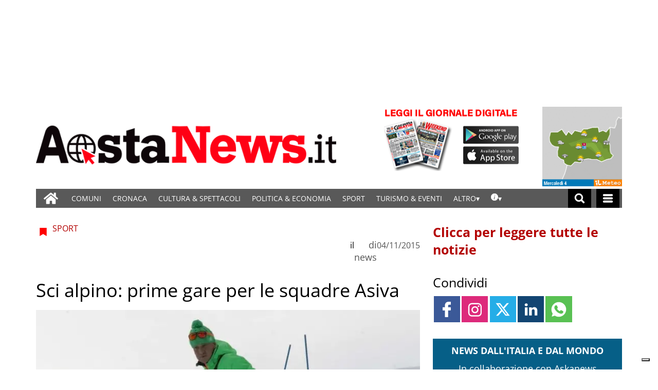

--- FILE ---
content_type: text/html; charset=UTF-8
request_url: https://www.gazzettamatin.com/2015/11/04/sci-alpino-prime-gare-per-le-squadre-asiva/?ta-async-content=cache_SB_a4
body_size: 196374
content:
<div class="widget_text  "><section id="custom_html_slot-1" class="widget_text widget custom_html_slot"><div class="textwidget custom-html-slot-widget">
<div class="community_link">
	<a  target="" href="/gazzettamatin/ultimi-articoli/"> Clicca per leggere tutte le notizie</a>
</div>
<style>.main_tmpl #custom_html_slot-1 	.community_link {		text-align:left;		flex-direction: column;    display: flex;	}.main_tmpl #custom_html_slot-1 		.community_link a {		text-decoration: none;    font-size: 25px;    font-weight: 600;    color: #b30000;		padding-top:30px;	}.main_tmpl #custom_html_slot-1 		.community_link a:hover {		color: black;	}</style><style fallback_style="fallback_style">.fallback_tmpl #custom_html_slot-1 	.community_link {		text-align:left;		flex-direction: column;    display: flex;	}.fallback_tmpl #custom_html_slot-1 		.community_link a {		text-decoration: none;    font-size: 25px;    font-weight: 600;    color: #b30000;		padding-top:30px;	}.fallback_tmpl #custom_html_slot-1 		.community_link a:hover {		color: black;	}</style></div></section></div><div class="widget_text  "><section id="custom_html_slot-2" class="widget_text widget custom_html_slot"><div class="textwidget custom-html-slot-widget">
<div class="community_link">
	<a > Condividi</a>
</div>
<style>.main_tmpl #custom_html_slot-2 	.community_link {		text-align:justify;		flex-direction: column;    display: flex;	}.main_tmpl #custom_html_slot-2 		.community_link a {		text-decoration: none;    font-size: 25px;    font-weight: normal;    color: black;		padding-top:30px;	}.main_tmpl #custom_html_slot-2 		.community_link a:hover {		color: black;	}</style><style fallback_style="fallback_style">.fallback_tmpl #custom_html_slot-2 	.community_link {		text-align:justify;		flex-direction: column;    display: flex;	}.fallback_tmpl #custom_html_slot-2 		.community_link a {		text-decoration: none;    font-size: 25px;    font-weight: normal;    color: black;		padding-top:30px;	}.fallback_tmpl #custom_html_slot-2 		.community_link a:hover {		color: black;	}</style></div></section></div><div class="widget_text  "><section id="custom_html-1" class="widget_text widget widget_custom_html"><div class="textwidget custom-html-widget"><style>
	.SB_social_shares{
		margin-top:10px !important;
	}

</style></div></section></div><div class=" "><section id="special_content_slot-1" class="widget widget_special_content_slot"><style fallback_style="fallback_style">.fallback_tmpl #special_content_slot-1 .social-share-block {	margin-top: 2rem;	display: flex;	flex-direction: row;	justify-content: normal;}.fallback_tmpl #special_content_slot-1 .social-share-block a {	width: 3.2rem;	height: 3.2rem;	opacity: 1;	align-items: center;	margin: 0 0.1em;}.fallback_tmpl #special_content_slot-1 .social-share-block a:hover {	opacity: 0.7;}.fallback_tmpl #special_content_slot-1 .social-share-block a svg {	padding: 0;	margin-left: auto;	margin-right: auto;	width: 30px;	height: 30px;}.fallback_tmpl #special_content_slot-1 .facebook {	background-color: #3b5998;	display: flex;}.fallback_tmpl #special_content_slot-1 .facebook svg {	fill: #ffffff !important;	;}.fallback_tmpl #special_content_slot-1 .twitter {	background-color: #25ade7;	display: flex;}.fallback_tmpl #special_content_slot-1 .twitter svg {	fill: #ffffff !important;}.fallback_tmpl #special_content_slot-1 .linkedin {	background-color: #124572;	display: flex;}.fallback_tmpl #special_content_slot-1 .linkedin svg {	fill: #ffffff !important;}.fallback_tmpl #special_content_slot-1 .pinterest {	background-color: #a72b2b;	display: flex;}.fallback_tmpl #special_content_slot-1 .pinterest svg {	fill: #ffffff !important;}.fallback_tmpl #special_content_slot-1 .whatsapp {	background-color: #59c153;	display: flex;}.fallback_tmpl #special_content_slot-1 .whatsapp svg {	fill: #ffffff !important;}.fallback_tmpl #special_content_slot-1 .reddit {	background-color: #ed4233;	display: flex;}.fallback_tmpl #special_content_slot-1 .reddit svg {	fill: #ffffff !important;}.fallback_tmpl #special_content_slot-1 .telegram {	display: flex;	background-color: #54a9eb;}.fallback_tmpl #special_content_slot-1 .telegram svg {	fill: #ffffff !important;}</style><style variable-pc="variables-pc"> @media print, screen and (min-width:600px){ .main_tmpl #special_content_slot-1 *{--position-js : normal ;--position-order : 500 ;--button-width : 3.2rem ;--icon-width : 30px ;--justify-content : normal ;--instagram-background-color : #dd2a7b ;--instagram-icon-color : #ffffff ;--instagram-icon-color-hover : #ffffff ;--facebook-background-color : #3b5998 ;--facebook-icon-color : #ffffff ;--facebook-icon-color-hover : #ffffff ;--twitter-background-color : #25ade7 ;--twitter-icon-color : #ffffff ;--twitter-icon-color-hover : #ffffff ;--linkedin-background-color : #124572 ;--linkedin-icon-color : #ffffff ;--linkedin-icon-color-hover : #ffffff ;--pinterest-background-color : #a72b2b ;--pinterest-icon-color : #ffffff ;--pinterest-icon-color-hover : #ffffff ;--whatsapp-background-color : #59c153 ;--whatsapp-icon-color : #ffffff ;--whatsapp-icon-color-hover : #ffffff ;--reddit-background-color : #ed4233 ;--reddit-icon-color : #ffffff ;--reddit-icon-color-hover : #ffffff ;--telegram-background-color : #54a9eb ;--telegram-icon-color : #ffffff ;--threads-background-color : #000000 ;--threads-icon-color : #000000 ;--threads-icon-color-hover : #000000 ;--email-background-color : #949494 ;--email-icon-color : #ffffff ;--email-icon-color-hover : #ffffff ;--order-facebook : 0 ;--order-twitter : 5 ;--order-linkedin : 15 ;--order-pinterest : 15 ;--order-whatsapp : 20 ;--order-reddit : 25 ;--order-instagram : 5 ;--order-telegram : 35 ;--order-threads : 40 ;--order-email : 50 ;}}</style><style pc="pc"> @media print, screen and (min-width:600px){ .main_tmpl #special_content_slot-1 .social-share-block {    margin-top: 2rem;    display: flex !important;    flex-direction: row !important;    justify-content: var(--justify-content);} .main_tmpl #special_content_slot-1 .social-share-block a {    opacity: 1;    align-items: center;    margin: 0 0.1em;    width: var(--button-width);    height: var(--button-width);} .main_tmpl #special_content_slot-1 .social-share-block a:hover {    opacity: 0.7;} .main_tmpl #special_content_slot-1 .social-share-block a svg {    padding: 0;    margin-left: auto;    margin-right: auto;    width: var(--icon-width);    height: var(--icon-width);    background-color: transparent;    border-radius: 0;} .main_tmpl #special_content_slot-1 .facebook {    display: flex;    background-color: var(--facebook-background-color);} .main_tmpl #special_content_slot-1 .facebook svg{    fill: var(--facebook-icon-color) !important;} .main_tmpl #special_content_slot-1 .facebook:hover svg{    fill: var(--facebook-icon-color-hover) !important;} .main_tmpl #special_content_slot-1 .twitter {    display: flex;    background-color: var(--twitter-background-color);} .main_tmpl #special_content_slot-1 .twitter svg{    fill: var(--twitter-icon-color) !important;} .main_tmpl #special_content_slot-1 .twitter:hover svg{    fill: var(--twitter-icon-color-hover) !important;} .main_tmpl #special_content_slot-1 .linkedin {    display: flex;    background-color: var(--linkedin-background-color);} .main_tmpl #special_content_slot-1 .linkedin svg{    fill: var(--linkedin-icon-color) !important;} .main_tmpl #special_content_slot-1 .linkedin:hover svg{    fill: var(--linkedin-icon-color-hover) !important;} .main_tmpl #special_content_slot-1 .pinterest {    display: flex;    background-color: var(--pinterest-background-color);} .main_tmpl #special_content_slot-1 .pinterest svg{    fill: var(--pinterest-icon-color) !important;} .main_tmpl #special_content_slot-1 .pinterest:hover svg{    fill: var(--pinterest-icon-color-hover) !important;} .main_tmpl #special_content_slot-1 .whatsapp {    display: flex;    background-color: var(--whatsapp-background-color);} .main_tmpl #special_content_slot-1 .whatsapp svg{    fill: var(--whatsapp-icon-color) !important;} .main_tmpl #special_content_slot-1 .whatsapp:hover svg{    fill: var(--whatsapp-icon-color-hover) !important;} .main_tmpl #special_content_slot-1 .reddit {    display: flex;    background-color: var(--reddit-background-color);} .main_tmpl #special_content_slot-1 .reddit svg{    fill: var(--reddit-icon-color) !important;} .main_tmpl #special_content_slot-1 .reddit:hover svg{    fill: var(--reddit-icon-color-hover) !important;} .main_tmpl #special_content_slot-1 .instagram {    display: flex;    background-color: var(--instagram-background-color);} .main_tmpl #special_content_slot-1 .instagram svg{    fill: var(--instagram-icon-color) !important;} .main_tmpl #special_content_slot-1 .instagram:hover svg{    fill: var(--instagram-icon-color-hover) !important;} .main_tmpl #special_content_slot-1 .telegram {    display: flex;    background-color: var(--telegram-background-color);} .main_tmpl #special_content_slot-1 .telegram svg{    fill: var(--telegram-icon-color) !important;} .main_tmpl #special_content_slot-1 .threads {    display: flex;    background-color: var(--threads-background-color);} .main_tmpl #special_content_slot-1 .threads svg{    fill: var(--threads-icon-color) !important;} .main_tmpl #special_content_slot-1 .threads:hover svg{    fill: var(--threads-icon-color-hover) !important;} .main_tmpl #special_content_slot-1 .email {    display: flex;    background-color: var(--email-background-color);} .main_tmpl #special_content_slot-1 .email svg{    fill: var(--email-icon-color) !important;} .main_tmpl #special_content_slot-1 .email:hover svg{    fill: var(--email-icon-color-hover) !important;} .main_tmpl #special_content_slot-1 .facebook {    order: var(--order-facebook);} .main_tmpl #special_content_slot-1 .twitter {    order: var(--order-twitter);} .main_tmpl #special_content_slot-1 .linkedin {    order: var(--order-linkedin);} .main_tmpl #special_content_slot-1 .pinterest {    order: var(--order-pinterest);} .main_tmpl #special_content_slot-1 .whatsapp {    order: var(--order-whatsapp);} .main_tmpl #special_content_slot-1 .reddit {    order: var(--order-reddit);} .main_tmpl #special_content_slot-1 .instagram {    order: var(--order-instagram);} .main_tmpl #special_content_slot-1 .telegram {    order: var(--order-telegram);} .main_tmpl #special_content_slot-1 .threads {    order: var(--order-threads);} .main_tmpl #special_content_slot-1 .email {    order: var(--order-email);}}</style><style variable-mobile="variables-mobile"> @media print, screen and (max-width:599px){ .main_tmpl #special_content_slot-1 *{--position-js : normal ;--position-order : 500 ;--button-width : 3.2rem ;--icon-width : 30px ;--justify-content : normal ;--instagram-background-color : #dd2a7b ;--instagram-icon-color : #ffffff ;--instagram-icon-color-hover : #ffffff ;--facebook-background-color : #3b5998 ;--facebook-icon-color : #ffffff ;--facebook-icon-color-hover : #ffffff ;--twitter-background-color : #25ade7 ;--twitter-icon-color : #ffffff ;--twitter-icon-color-hover : #ffffff ;--linkedin-background-color : #124572 ;--linkedin-icon-color : #ffffff ;--linkedin-icon-color-hover : #ffffff ;--pinterest-background-color : #a72b2b ;--pinterest-icon-color : #ffffff ;--pinterest-icon-color-hover : #ffffff ;--whatsapp-background-color : #59c153 ;--whatsapp-icon-color : #ffffff ;--whatsapp-icon-color-hover : #ffffff ;--reddit-background-color : #ed4233 ;--reddit-icon-color : #ffffff ;--reddit-icon-color-hover : #ffffff ;--telegram-background-color : #54a9eb ;--telegram-icon-color : #ffffff ;--threads-background-color : #000000 ;--threads-icon-color : #000000 ;--threads-icon-color-hover : #000000 ;--email-background-color : #949494 ;--email-icon-color : #ffffff ;--email-icon-color-hover : #ffffff ;--order-facebook : 0 ;--order-twitter : 5 ;--order-linkedin : 10 ;--order-pinterest : 15 ;--order-whatsapp : 20 ;--order-reddit : 25 ;--order-instagram : 30 ;--order-telegram : 35 ;--order-threads : 40 ;--order-email : 50 ;}}</style><style mobile="mobile"> @media print, screen and (max-width:599px){ .main_tmpl #special_content_slot-1 .social-share-block {    margin-top: 2rem;    display: flex !important;    flex-direction: row !important;    justify-content: var(--justify-content);} .main_tmpl #special_content_slot-1 .social-share-block a {    opacity: 1;    align-items: center;    margin: 0 0.1em;    width: var(--button-width);    height: var(--button-width);} .main_tmpl #special_content_slot-1 .social-share-block a:hover {    opacity: 0.7;} .main_tmpl #special_content_slot-1 .social-share-block a svg {    padding: 0;    margin-left: auto;    margin-right: auto;    width: var(--icon-width);    height: var(--icon-width);    background-color: transparent;    border-radius: 0;} .main_tmpl #special_content_slot-1 .facebook {    display: flex;    background-color: var(--facebook-background-color);} .main_tmpl #special_content_slot-1 .facebook svg{    fill: var(--facebook-icon-color) !important;} .main_tmpl #special_content_slot-1 .facebook:hover svg{    fill: var(--facebook-icon-color-hover) !important;} .main_tmpl #special_content_slot-1 .twitter {    display: flex;    background-color: var(--twitter-background-color);} .main_tmpl #special_content_slot-1 .twitter svg{    fill: var(--twitter-icon-color) !important;} .main_tmpl #special_content_slot-1 .twitter:hover svg{    fill: var(--twitter-icon-color-hover) !important;} .main_tmpl #special_content_slot-1 .linkedin {    display: flex;    background-color: var(--linkedin-background-color);} .main_tmpl #special_content_slot-1 .linkedin svg{    fill: var(--linkedin-icon-color) !important;} .main_tmpl #special_content_slot-1 .linkedin:hover svg{    fill: var(--linkedin-icon-color-hover) !important;} .main_tmpl #special_content_slot-1 .pinterest {    display: flex;    background-color: var(--pinterest-background-color);} .main_tmpl #special_content_slot-1 .pinterest svg{    fill: var(--pinterest-icon-color) !important;} .main_tmpl #special_content_slot-1 .pinterest:hover svg{    fill: var(--pinterest-icon-color-hover) !important;} .main_tmpl #special_content_slot-1 .whatsapp {    display: flex;    background-color: var(--whatsapp-background-color);} .main_tmpl #special_content_slot-1 .whatsapp svg{    fill: var(--whatsapp-icon-color) !important;} .main_tmpl #special_content_slot-1 .whatsapp:hover svg{    fill: var(--whatsapp-icon-color-hover) !important;} .main_tmpl #special_content_slot-1 .reddit {    display: flex;    background-color: var(--reddit-background-color);} .main_tmpl #special_content_slot-1 .reddit svg{    fill: var(--reddit-icon-color) !important;} .main_tmpl #special_content_slot-1 .reddit:hover svg{    fill: var(--reddit-icon-color-hover) !important;} .main_tmpl #special_content_slot-1 .instagram {    display: flex;    background-color: var(--instagram-background-color);} .main_tmpl #special_content_slot-1 .instagram svg{    fill: var(--instagram-icon-color) !important;} .main_tmpl #special_content_slot-1 .instagram:hover svg{    fill: var(--instagram-icon-color-hover) !important;} .main_tmpl #special_content_slot-1 .telegram {    display: flex;    background-color: var(--telegram-background-color);} .main_tmpl #special_content_slot-1 .telegram svg{    fill: var(--telegram-icon-color) !important;} .main_tmpl #special_content_slot-1 .threads {    display: flex;    background-color: var(--threads-background-color);} .main_tmpl #special_content_slot-1 .threads svg{    fill: var(--threads-icon-color) !important;} .main_tmpl #special_content_slot-1 .threads:hover svg{    fill: var(--threads-icon-color-hover) !important;} .main_tmpl #special_content_slot-1 .email {    display: flex;    background-color: var(--email-background-color);} .main_tmpl #special_content_slot-1 .email svg{    fill: var(--email-icon-color) !important;} .main_tmpl #special_content_slot-1 .email:hover svg{    fill: var(--email-icon-color-hover) !important;} .main_tmpl #special_content_slot-1 .facebook {    order: var(--order-facebook);} .main_tmpl #special_content_slot-1 .twitter {    order: var(--order-twitter);} .main_tmpl #special_content_slot-1 .linkedin {    order: var(--order-linkedin);} .main_tmpl #special_content_slot-1 .pinterest {    order: var(--order-pinterest);} .main_tmpl #special_content_slot-1 .whatsapp {    order: var(--order-whatsapp);} .main_tmpl #special_content_slot-1 .reddit {    order: var(--order-reddit);} .main_tmpl #special_content_slot-1 .instagram {    order: var(--order-instagram);} .main_tmpl #special_content_slot-1 .telegram {    order: var(--order-telegram);} .main_tmpl #special_content_slot-1 .threads {    order: var(--order-threads);} .main_tmpl #special_content_slot-1 .email {    order: var(--order-email);}}</style><div class="template_0009_social_shares_cervino template_0009_social_shares_cervino " ><div class="template-content"><div class="social-share-block SB_social_shares"><a href="http://www.facebook.com/sharer/sharer.php?u=https://www.gazzettamatin.com/2015/11/04/sci-alpino-prime-gare-per-le-squadre-asiva/" class="social-share-link facebook" target="_blank" aria-label="Link to page in facebook"><?xml version="1.0" standalone="no"?>
<!DOCTYPE svg PUBLIC "-//W3C//DTD SVG 20010904//EN"
 "http://www.w3.org/TR/2001/REC-SVG-20010904/DTD/svg10.dtd">
<svg version="1.0" xmlns="http://www.w3.org/2000/svg"
 width="512.000000pt" height="512.000000pt" viewBox="0 0 512.000000 512.000000"
 preserveAspectRatio="xMidYMid meet">

<g transform="translate(0.000000,512.000000) scale(0.100000,-0.100000)"
 stroke="none">
<path d="M2960 5104 c-394 -57 -704 -271 -868 -599 -118 -238 -142 -383 -142
-876 l0 -349 -339 0 c-188 0 -351 -4 -364 -9 -14 -6 -35 -20 -46 -32 -21 -22
-21 -29 -21 -483 0 -422 2 -463 18 -482 34 -43 47 -44 406 -44 l346 0 0 -1080
0 -1080 29 -32 29 -33 466 -3 c411 -2 470 -1 497 13 62 32 59 -18 59 1150 l0
1065 400 0 c288 0 406 3 425 12 55 25 55 29 55 517 l0 451 -29 32 -29 33 -412
3 -411 3 3 323 3 322 30 59 c33 64 88 107 162 127 21 6 169 12 328 14 160 3
301 7 313 10 13 3 35 17 48 31 l24 26 0 432 c0 424 0 432 -21 454 -11 12 -32
26 -46 32 -40 15 -801 9 -913 -7z"/>
</g>
</svg>
</a><a href="https://www.instagram.com/?url=https://www.gazzettamatin.com/2015/11/04/sci-alpino-prime-gare-per-le-squadre-asiva/" class="social-share-link instagram" target="_blank" aria-label="Link to page in instagram"><?xml version="1.0" encoding="utf-8"?>
<!-- Generator: Adobe Illustrator 21.0.2, SVG Export Plug-In . SVG Version: 6.00 Build 0)  -->
<svg version="1.1" id="Layer_1" xmlns="http://www.w3.org/2000/svg" xmlns:xlink="http://www.w3.org/1999/xlink" x="0px" y="0px"
	 viewBox="0 0 56.7 56.7" enable-background="new 0 0 56.7 56.7" xml:space="preserve">
<g>
	<path d="M28.2,16.7c-7,0-12.8,5.7-12.8,12.8s5.7,12.8,12.8,12.8S41,36.5,41,29.5S35.2,16.7,28.2,16.7z M28.2,37.7
		c-4.5,0-8.2-3.7-8.2-8.2s3.7-8.2,8.2-8.2s8.2,3.7,8.2,8.2S32.7,37.7,28.2,37.7z"/>
	<circle cx="41.5" cy="16.4" r="2.9"/>
	<path d="M49,8.9c-2.6-2.7-6.3-4.1-10.5-4.1H17.9c-8.7,0-14.5,5.8-14.5,14.5v20.5c0,4.3,1.4,8,4.2,10.7c2.7,2.6,6.3,3.9,10.4,3.9
		h20.4c4.3,0,7.9-1.4,10.5-3.9c2.7-2.6,4.1-6.3,4.1-10.6V19.3C53,15.1,51.6,11.5,49,8.9z M48.6,39.9c0,3.1-1.1,5.6-2.9,7.3
		s-4.3,2.6-7.3,2.6H18c-3,0-5.5-0.9-7.3-2.6C8.9,45.4,8,42.9,8,39.8V19.3c0-3,0.9-5.5,2.7-7.3c1.7-1.7,4.3-2.6,7.3-2.6h20.6
		c3,0,5.5,0.9,7.3,2.7c1.7,1.8,2.7,4.3,2.7,7.2V39.9L48.6,39.9z"/>
</g>
</svg>
</a><a href="https://twitter.com/intent/tweet?text=Sci alpino: prime gare per le squadre Asiva&amp;url=https://www.gazzettamatin.com/2015/11/04/sci-alpino-prime-gare-per-le-squadre-asiva/" class="social-share-link twitter" target="_blank" aria-label="Link to page in twitter"><svg enable-background="new 0 0 24 24" height="100%" id="Layer_1" version="1.1" viewBox="0 0 24 24" xml:space="preserve" xmlns="http://www.w3.org/2000/svg" xmlns:xlink="http://www.w3.org/1999/xlink"><path d="M18.244 2.25h3.308l-7.227 8.26 8.502 11.24H16.17l-5.214-6.817L4.99 21.75H1.68l7.73-8.835L1.254 2.25H8.08l4.713 6.231zm-1.161 17.52h1.833L7.084 4.126H5.117z"></path>
</svg></a><a href="https://www.linkedin.com/shareArticle?mini=true&amp;url=https://www.gazzettamatin.com/2015/11/04/sci-alpino-prime-gare-per-le-squadre-asiva/" class="social-share-link linkedin" target="_blank" aria-label="Link to page in linkedin"><?xml version="1.0" ?><!DOCTYPE svg  PUBLIC '-//W3C//DTD SVG 1.1//EN'  'http://www.w3.org/Graphics/SVG/1.1/DTD/svg11.dtd'><svg height="100%" id="LinkedIn_alt" style="enable-background:new 0 0 512 512;" version="1.1" viewBox="0 0 512 512" xml:space="preserve" xmlns="http://www.w3.org/2000/svg" xmlns:xlink="http://www.w3.org/1999/xlink"><path d="M51.326,185.85h90.011v270.872H51.326V185.85z M96.934,55.278C66.127,55.278,46,75.503,46,102.049  c0,26,19.538,46.813,49.756,46.813h0.574c31.396,0,50.948-20.814,50.948-46.813C146.689,75.503,127.727,55.278,96.934,55.278z   M362.339,179.487c-47.779,0-69.184,26.28-81.125,44.71V185.85h-90.038c1.192,25.411,0,270.872,0,270.872h90.038V305.448  c0-8.102,0.589-16.174,2.958-21.978c6.519-16.174,21.333-32.923,46.182-32.923c32.602,0,45.622,24.851,45.622,61.248v144.926H466  V301.398C466,218.199,421.598,179.487,362.339,179.487z"></path></svg></a><a href="https://wa.me/?text=Sci alpino: prime gare per le squadre Asiva https://www.gazzettamatin.com/2015/11/04/sci-alpino-prime-gare-per-le-squadre-asiva/" class="social-share-link whatsapp" target="_blank" aria-label="Link to page in whatsapp"><?xml version="1.0" ?><!DOCTYPE svg  PUBLIC '-//W3C//DTD SVG 1.1//EN'  'http://www.w3.org/Graphics/SVG/1.1/DTD/svg11.dtd'><svg enable-background="new 0 0 24 24" height="100%" id="Layer_1" version="1.1" viewBox="0 0 24 24" xml:space="preserve" xmlns="http://www.w3.org/2000/svg" xmlns:xlink="http://www.w3.org/1999/xlink"><path d="M12,0.5C5.7,0.5,0.5,5.7,0.5,12c0,2.4,0.7,4.6,2,6.5l-1.3,3.9c-0.1,0.2,0,0.4,0.1,0.5C1.5,23,1.7,23.1,1.9,23l4-1.3   c1.8,1.2,4,1.8,6.1,1.8c6.3,0,11.5-5.2,11.5-11.5C23.5,5.7,18.3,0.5,12,0.5z M18.9,16.7c-0.3,0.9-1.5,1.7-2.5,1.9   c-0.2,0-0.4,0.1-0.7,0.1c-0.8,0-1.8-0.3-3.4-0.9c-2-0.8-4-2.6-5.6-4.9c0,0-0.1-0.1-0.1-0.1C6,12,5.1,10.6,5.1,9.1   c0-1.7,0.9-2.6,1.2-3c0.4-0.4,0.9-0.6,1.5-0.6c0.1,0,0.2,0,0.3,0c0,0,0.1,0,0.1,0c0.5,0,0.8,0.2,1.1,0.8l0.2,0.4   c0.3,0.7,0.7,1.8,0.8,2c0.2,0.4,0.2,0.7,0,1c-0.1,0.2-0.2,0.4-0.4,0.6c-0.1,0.1-0.2,0.2-0.2,0.3c-0.1,0.1-0.2,0.2-0.3,0.3   C9.4,11,9.4,11,9.4,11c0.3,0.5,0.9,1.4,1.7,2.1c1.1,1,1.9,1.3,2.3,1.5l0.1,0c0.1,0,0.2,0.1,0.2,0c0.2-0.2,0.4-0.6,0.7-0.9l0.1-0.1   c0.3-0.4,0.7-0.5,0.9-0.5c0.1,0,0.3,0,0.4,0.1c0.1,0,0.3,0.1,2.2,1.1l0.2,0.1c0.3,0.1,0.5,0.2,0.6,0.5C19.2,15.1,19.1,16,18.9,16.7   z"/></svg></a></div></div></div><script js_default ="pc-0001_cervino">if (window.innerWidth>=600 && jQuery('body').hasClass('main_tmpl')){
}
</script><script pc="pc">if (window.innerWidth>=600 && jQuery('body').hasClass('main_tmpl')){


document.addEventListener("DOMContentLoaded", () => {
    
special_content_slot_1_change_position_pc();

function special_content_slot_1_change_position_pc(){
    
    post_slot = jQuery("#special_content_slot-1")[0];
    if(window.innerWidth<600){
        social_sharing_position = post_slot.querySelector("[variable-mobile]").innerHTML.match(/--position-js.+?\;/)[0];
        social_sharing_order = post_slot.querySelector("[variable-mobile]").innerHTML.match(/--position-order.+?\;/)[0];
    }
    else{
        social_sharing_position = post_slot.querySelector("[variable-pc]").innerHTML.match(/--position-js.+?\;/)[0];
        social_sharing_order = post_slot.querySelector("[variable-pc]").innerHTML.match(/--position-order.+?\;/)[0];
    }
    social_sharing_position = social_sharing_position.replace(/\s/g,"");
    social_sharing_position = social_sharing_position.replace(/^.+?\:/g,"");
    social_sharing_position = social_sharing_position.replace(/\;/g,"");
    
    social_sharing_order = social_sharing_order.replace(/\s/g,"");
    social_sharing_order = social_sharing_order.replace(/^.+?\:/g,"");
    social_sharing_order = social_sharing_order.replace(/\;/g,"");
    
    if(social_sharing_position == "normal"){
        return 1;
    }
    else if (social_sharing_position == "after_post_title") {
        my_class=".title";
        title_elem=jQuery('div[class*="_single_"]')[0].querySelector(my_class);
        title_elem.after($("#special_content_slot-1")[0].parentElement);
        title_style= window.getComputedStyle(title_elem, null);
        title_order=title_style.getPropertyValue("order");
        order=title_order;
        
    }
    else if (social_sharing_position == "follow_order_single_article"){
        my_class=".space";
        
        order=social_sharing_order;
        
    }
    else{
        return 1;
    }
    
    title_elem=jQuery('div[class*="_single_"]')[0].querySelector(my_class);
    title_elem.after($("#special_content_slot-1")[0].parentElement);
    jQuery("#special_content_slot-1>div .social-share-block .social-share-link").css("flex-direction", "row");


    jQuery("#special_content_slot-1")[0].parentElement.style.order=order;
    
    
        
    
    return 1; 
    /*
    (function($) {
        if($("body")[0].className.match(/main_tmpl/)!=null){
            post_slot = $("#special_content_slot-1")[0];

            social_sharing_position = post_slot.querySelector("[variable-pc]").innerHTML.match(/--position-js.+?\;/)[0];
            social_sharing_position = social_sharing_position.replace(/\s/g,"");
            social_sharing_position = social_sharing_position.replace(/^.+?\:/g,"");
            social_sharing_position = social_sharing_position.replace(/\;/g,"");

            if (social_sharing_position == "after_post_title") {
                $('div[class*="_single_"]')[0].querySelector(".title").after($("#special_content_slot-1")[0].parentElement);
                $("#special_content_slot-1>div .social-share-block .social-share-link").css("flex-direction", "row");
            }
        }
    })(jQuery);
    */
}




}
);
}
</script><script js_default ="mobile-0001_cervino">if (window.innerWidth<600 && jQuery('body').hasClass('main_tmpl')){
}
</script><script mobile="mobile">if (window.innerWidth<600 && jQuery('body').hasClass('main_tmpl')){


document.addEventListener("DOMContentLoaded", () => {
    
special_content_slot_1_change_position_mobile();

function special_content_slot_1_change_position_mobile(){
    
    post_slot = jQuery("#special_content_slot-1")[0];
    if(window.innerWidth<600){
        social_sharing_position = post_slot.querySelector("[variable-mobile]").innerHTML.match(/--position-js.+?\;/)[0];
        social_sharing_order = post_slot.querySelector("[variable-mobile]").innerHTML.match(/--position-order.+?\;/)[0];
    }
    else{
        social_sharing_position = post_slot.querySelector("[variable-pc]").innerHTML.match(/--position-js.+?\;/)[0];
        social_sharing_order = post_slot.querySelector("[variable-pc]").innerHTML.match(/--position-order.+?\;/)[0];
    }
    social_sharing_position = social_sharing_position.replace(/\s/g,"");
    social_sharing_position = social_sharing_position.replace(/^.+?\:/g,"");
    social_sharing_position = social_sharing_position.replace(/\;/g,"");
    
    social_sharing_order = social_sharing_order.replace(/\s/g,"");
    social_sharing_order = social_sharing_order.replace(/^.+?\:/g,"");
    social_sharing_order = social_sharing_order.replace(/\;/g,"");
    
    if(social_sharing_position == "normal"){
        return 1;
    }
    else if (social_sharing_position == "after_post_title") {
        my_class=".title";
        title_elem=jQuery('div[class*="_single_"]')[0].querySelector(my_class);
        title_elem.after($("#special_content_slot-1")[0].parentElement);
        title_style= window.getComputedStyle(title_elem, null);
        title_order=title_style.getPropertyValue("order");
        order=title_order;
        
    }
    else if (social_sharing_position == "follow_order_single_article"){
        my_class=".space";
        
        order=social_sharing_order;
        
    }
    else{
        return 1;
    }
    
    title_elem=jQuery('div[class*="_single_"]')[0].querySelector(my_class);
    title_elem.after($("#special_content_slot-1")[0].parentElement);
    jQuery("#special_content_slot-1>div .social-share-block .social-share-link").css("flex-direction", "row");


    jQuery("#special_content_slot-1")[0].parentElement.style.order=order;
    
    
        
    
    return 1; 
    /*
    (function($) {
        if($("body")[0].className.match(/main_tmpl/)!=null){
            post_slot = $("#special_content_slot-1")[0];

            social_sharing_position = post_slot.querySelector("[variable-pc]").innerHTML.match(/--position-js.+?\;/)[0];
            social_sharing_position = social_sharing_position.replace(/\s/g,"");
            social_sharing_position = social_sharing_position.replace(/^.+?\:/g,"");
            social_sharing_position = social_sharing_position.replace(/\;/g,"");

            if (social_sharing_position == "after_post_title") {
                $('div[class*="_single_"]')[0].querySelector(".title").after($("#special_content_slot-1")[0].parentElement);
                $("#special_content_slot-1>div .social-share-block .social-share-link").css("flex-direction", "row");
            }
        }
    })(jQuery);
    */
}




}
);
}
</script></section></div><div class=" "><section id="labels_slot-1" class="widget widget_labels_slot"><style fallback_style="fallback_style">.fallback_tmpl #labels_slot-1 .mainColumnLabel {	margin: 2rem 0 0 0;	padding: 0.5rem;	color: #ffffff;	font-size: 1rem;	font-style: italic;	font-weight: 800;	text-transform: uppercase;	text-align: center;	border-width: 1px;	border-style: solid;	border-color: #0998de;	background-color: #0998de;}</style><style variable-pc="variables-pc"> @media print, screen and (min-width:600px){ .main_tmpl #labels_slot-1 *{--bkg-color : #065f87 ;--border-color : #065f87 ;--border-style : solid ;--border-width : 1px ;--font-size : 18px ;--font-style : bold ;--font-weight : 800 ;--margin-top : 2rem ;--text-align : center ;--text-color : #ffffff ;--text-transform : uppercase ;--padding : 10px ;}}</style><style pc="pc"> @media print, screen and (min-width:600px){ .main_tmpl #labels_slot-1 .mainColumnLabel {	margin: var(--margin-top) 0 0 0;	padding: var(--padding);	color: var(--text-color);	font-size: var(--font-size);	font-style: var(--font-style);	font-weight: var(--font-weight);	text-transform: var(--text-transform);	text-align: var(--text-align);	border-width: var(--border-width);	border-style: var(--border-style);	border-color: var(--border-color);	background-color: var(--bkg-color);}}</style><style variable-mobile="variables-mobile"> @media print, screen and (max-width:599px){ .main_tmpl #labels_slot-1 *{--bkg-color : #065f87 ;--border-color : #065f87 ;--border-style : solid ;--border-width : 1px ;--font-size : 18px ;--font-style : bold ;--font-weight : 800 ;--margin-top : 2rem ;--text-align : center ;--text-color : #ffffff ;--text-transform : uppercase ;--padding : 10px ;}}</style><style mobile="mobile"> @media print, screen and (max-width:599px){ .main_tmpl #labels_slot-1 .mainColumnLabel {		margin: var(--margin-top) 0 0 0;    padding: var(--padding);    color: var(--text-color);    font-size: var(--font-size);    font-style: var(--font-style);    font-weight: var(--font-weight);    text-transform: var(--text-transform);    text-align: var(--text-align);    border-width: var(--border-width);    border-style: var(--border-style);    border-color: var(--border-color);	background-color: var(--bkg-color);}}</style><div class="template_0001_cervino template_0001_cervino pc_0001_cervino mobile_0001_cervino" ><div class="template-content"><div class="mainColumnLabel ">
	News dall'Italia e dal Mondo</div></div></div><script js_default ="pc-0001_cervino">if (window.innerWidth>=600 && jQuery('body').hasClass('main_tmpl')){
}
</script><script pc="pc">if (window.innerWidth>=600 && jQuery('body').hasClass('main_tmpl')){
}
</script><script js_default ="mobile-0001_cervino">if (window.innerWidth<600 && jQuery('body').hasClass('main_tmpl')){
}
</script><script mobile="mobile">if (window.innerWidth<600 && jQuery('body').hasClass('main_tmpl')){
}
</script></section></div><div class="widget_text  "><section id="custom_html_slot-3" class="widget_text widget custom_html_slot"><div class="textwidget custom-html-slot-widget">

<div class="a">
	In collaborazione con Askanews
</div><style>.main_tmpl #custom_html_slot-3 	div{		height:auto;		background-color:#065f87;		color:white;		font-size:18px;		padding-left:5px;		padding-right:5px;		padding-top:0px;	}.main_tmpl #custom_html_slot-3 	.a{		padding-left:0px;		padding-right:0px;		text-align:center;		padding-bottom:5px;	}</style><style fallback_style="fallback_style">.fallback_tmpl #custom_html_slot-3 	div{		height:auto;		background-color:#065f87;		color:white;		font-size:18px;		padding-left:5px;		padding-right:5px;		padding-top:0px;	}.fallback_tmpl #custom_html_slot-3 	.a{		padding-left:0px;		padding-right:0px;		text-align:center;		padding-bottom:5px;	}</style></div></section></div><div class="widget_text  "><section id="custom_html-2" class="widget_text widget widget_custom_html"><div class="textwidget custom-html-widget"><script>
	if(window.innerWidth > 600 && jQuery(".askanews_label a")[0]){
jQuery(".askanews_label a")[0].innerHTML = jQuery(".askanews_label a")[0].innerHTML.replace("News","News<br>");
		jQuery(".askanews_label a")[1].innerHTML = jQuery(".askanews_label a")[1].innerHTML.replace("News","News<br>");
	}
	</script></div></section></div><div class=" carousel_askanews   widget_posts_slot "><section id="cache_SB_a4-posts_slot-1" class=" carousel_askanews widget widget_posts_slot"><style fallback_style="fallback_style">.fallback_tmpl #cache_SB_a4-posts_slot-1 .template-content {	padding-left: calc(1%);	padding-right: calc(1%);}.fallback_tmpl #cache_SB_a4-posts_slot-1 article {	display: flex;	flex-direction: row;	height: fit-content;	padding-top: 3vh;	padding-bottom: 3vh;	padding-left: calc(1%);	padding-right: calc(1%);	box-sizing: content-box;	cursor: pointer;}.fallback_tmpl #cache_SB_a4-posts_slot-1 article * {	justify-content: space-between;	width: 100%;	overflow: hidden;	text-overflow: ellipsis;}.fallback_tmpl #cache_SB_a4-posts_slot-1 .feature_image {	position: relative;	display: flex;	width: calc(100%/3 - 1*1%);	padding-top: calc((100%/3 - 1%)/(3 / 2));	flex-grow: 0;	flex-shrink: 0;	margin-right: calc(2*1%);	overflow: hidden;}.fallback_tmpl #cache_SB_a4-posts_slot-1 .feature_image_container {	position: absolute;	display: flex;	top: 0;	width: 100%;	height: auto;}.fallback_tmpl #cache_SB_a4-posts_slot-1 img {	width: 100%;	height: 100%;	display: flex;	max-width: 100%;	margin-top: auto;	margin-bottom: auto;}.fallback_tmpl #cache_SB_a4-posts_slot-1 .pre-content {	display: flex;	flex-grow: 100;	flex-shrink: 100;	flex-direction: column;}.fallback_tmpl #cache_SB_a4-posts_slot-1 .content {	position: relative;	display: flex;	flex-grow: 1;	flex-shrink: 1;	flex-direction: column;	box-sizing: content-box;}.fallback_tmpl #cache_SB_a4-posts_slot-1 .content_header {	order: 1}.fallback_tmpl #cache_SB_a4-posts_slot-1 .titleandbody {	order: 2;}.fallback_tmpl #cache_SB_a4-posts_slot-1 .date {	order: 3;}.fallback_tmpl #cache_SB_a4-posts_slot-1 .content_header {	flex-direction: row !important;}.fallback_tmpl #cache_SB_a4-posts_slot-1 .protected_content {	position: absolute;	right: 0;	padding-left: 1vw;	width: 40px !important;	height: 30px !important;}.fallback_tmpl #cache_SB_a4-posts_slot-1 .content * {	width: 100%;	flex-direction: column;	position: static;	display: flex;	overflow: hidden;	text-overflow: ellipsis;}.fallback_tmpl #cache_SB_a4-posts_slot-1 .categories {	width: auto;	text-align: left;	font-weight: 400;	color: #000000;	font-size: 0.7em;	display: block;	text-transform: uppercase;	justify-content: center;	flex-grow: 0;	flex-shrink: 0;	padding-left: 1vw;	padding-right: 1vw;	padding-top: 4px;	padding-bottom: 4px;}.fallback_tmpl #cache_SB_a4-posts_slot-1 .titleandbody {	padding-left: 1vw;	padding-right: 1vw;	padding-top: 4px;	padding-bottom: 4px;}.fallback_tmpl #cache_SB_a4-posts_slot-1 .title {	text-align: left;	text-transform: none;	font-size: 1.3em !important;	line-height: 1.3;	font-weight: bold;	flex-grow: 0;	flex-shrink: 0;	justify-content: flex-start;	flex-direction: column;}.fallback_tmpl #cache_SB_a4-posts_slot-1 .title a {	padding-bottom: calc(1 * 4px);	color: #000000;}.fallback_tmpl #cache_SB_a4-posts_slot-1 .title a:hover {	color: #4453ba;	text-decoration: none;}.fallback_tmpl #cache_SB_a4-posts_slot-1 a {	color: #000000;	text-decoration: none;}.fallback_tmpl #cache_SB_a4-posts_slot-1 a:hover {	color: #4453ba;}.fallback_tmpl #cache_SB_a4-posts_slot-1 .body {	display: block;	font-size: 0.8em;	word-wrap: break-word;	white-space: normal;	flex-direction: column;	min-height: 0px;	text-align: justify;	flex-grow: 100;	flex-shrink: 100;	line-height: 1.3;}.fallback_tmpl #cache_SB_a4-posts_slot-1 .body * {	flex-grow: 0;	flex-shrink: 0;}.fallback_tmpl #cache_SB_a4-posts_slot-1 .date {	display: block;	font-size: 0.8em;	bottom: 0px;	text-align: left;	color: #000000;	flex-grow: 0;	flex-shrink: 0;	padding-left: 1vw;	padding-right: 1vw;	padding-top: 4px;	padding-bottom: 4px;}.fallback_tmpl #cache_SB_a4-posts_slot-1 .related {	display: none;}</style><style variable-pc="variables-pc"> @media print, screen and (min-width:600px){ .main_tmpl #cache_SB_a4-posts_slot-1 *{--article-background-color : #ffffff ;--article-background-color-hover : #ffffff ;--article-border-top : 0px solid rgba(238,238,238,1) ;--article-border-bottom : 0px solid rgba(238,238,238,1) ;--article-clickable-js : active ;--article-margin-top : 4px ;--article-margin-bottom : 4px ;--article-margin-horizontal : 0px ;--article-padding-top : 4px ;--article-padding-bottom : 4px ;--article-padding-horizontal : 10px ;--author-default-color : #545454 ;--author-display : none ;--author-font-size : 13px ;--author-font-style : normal ;--author-font-weight : normal ;--author-padding-bottom : 1px ;--author-padding-top : 1px ;--author-text-before-color : #545454 ;--author-text-transform : none ;--body-display : none ;--body-font-size : 14px ;--body-line-height : 1.3 ;--body-padding-bottom : 1px ;--body-padding-top : 0.5em ;--body-text-align : left ;--category-bckg-color : #ececec ;--category-border_radius : 1px ;--category-border_color : #ffffff ;--category-border_width : 0px ;--category-display : none ;--category-font-color : #b30000 ;--category-font-size : 12px ;--category-font-style : normal ;--category-font-weight : 400 ;--category-margin_lx_2 : 5px ;--category-margin_rx_2 : 0px ;--category-margin_bottom_2 : 0px ;--category-margin_top_2 : 0px ;--category-padding_lx : 0px ;--category-padding_rx : 0px ;--category-padding_bottom : 5px ;--category-padding_top : 5px ;--category-text-transform : uppercase ;--category-position-js : follow-order-content ;--category-position-h : unset ;--category-position-v : 0 ;--category-link-color-onhover : #000000 ;--content-border-bottom-color : #ffffff ;--content-border-bottom-style : solid ;--content-border-bottom-width : 1px ;--content-border-top : 0px solid rgba(238,238,238,1) ;--content-padding-left : 0vw ;--content-padding-right : 0vw ;--category-margin_lx : 0px ;--category-margin_rx : 0px ;--content_header_justify_content : flex-start ;--date-clock-display-js : no ;--date-clock-icon-color : #2e9fff ;--date-clock-icon-line-height : 0.9rem ;--date-display : flex ;--date-font-size : 13px ;--date-padding-bottom : 5px ;--date-padding-top : 5px ;--date-padding-left : 0vw ;--date-padding-right : 0vw ;--date-position-js : follow-order-content ;--date-text-align : flex-end ;--date-text-transform : none ;--date-font-color : #545454 ;--date-time-transform : none ;--full_article_border : 1px solid #d6d1d1 ;--full_article_text_color : #53585c ;--full_article_display : inline-block ;--full_article_text_decor : none ;--full_article_text_transform : uppercase ;--full_article_letter_spacing : .05em ;--full_article_font_size : 11px ;--full_article_margin_top : 15px ;--full_article_padding : 6px 18px ;--image-border-top : 0px solid rgba(230,230,230,1) ;--image-border-bottom : 0px solid rgba(230,230,230,1) ;--image-display : flex ;--image-hover-display : 1 ;--image_object-fit : cover ;--image-ratio : calc(3 / 2) ;--image-ratio-fix : no ;--image-zoom : 1.15 ;--optional-post-slide-js : 0 ;--order-content-catgory : 10 ;--order-content-title-top : 15 ;--order-content-title : 20 ;--order-content-title-sub : 25 ;--order-content-author : 30 ;--order-content-body : 40 ;--order-content-space : 50 ;--order-status-in-progress : 5 ;--order-content-social-share : 60 ;--order-content-articlebutton : 70 ;--order-content-related : 80 ;--order-content-date : 90 ;--post-slot-background-color : #065f87 ;--post-slot_fill_height-js : no ;--post-slot-margin-top : 0px ;--post-slot-margin-bottom : 0px ;--post-slot-margin-right : 8px ;--post-slot-margin-left : 8px ;--post-slot-padding-top : 4px ;--post-slot-padding-bottom : 4px ;--post-slot-padding-right : 0px ;--post-slot-padding-left : 0px ;--read-more-alignment : flex-end ;--read-more-button-background-color : #ffffff ;--read-more-button-background-color-hover : #ffffff ;--read-more-button-color : #000000 ;--read-more-button-color-hover : #000000 ;--read-more-button-border : 1px solid #d6d1d1 ;--read-more-padding-bottom : 5px ;--read-more-padding-top : 5px ;--related-display : none ;--related-text-align : left ;--related-text-color : #000000 ;--related-text-color-hover : #6f6f6f ;--related-icon-color : #000000 ;--related-text-font-size : 0.8em ;--related-text-font-weight : 200 ;--related-title-align : left ;--related-title-color : #000000 ;--related-title-font-size : 1em ;--related-title-font-weight : bold ;--social-share-alignment : flex-end ;--social-share-margin : 5px ;--social-share-fb-display : flex ;--social-share-fb-color : #3364a3 ;--social-share-twitter-display : flex ;--social-share-twitter-color : #000000 ;--social-share-linkedin-display : flex ;--social-share-linkedin-color : #0073b1 ;--social-share-pinterest-display : flex ;--social-share-pinterest-color : #b7081b ;--social-share-whatsapp-display : flex ;--social-share-whatsapp-color : #39ba4b ;--social-share-reddit-display : flex ;--social-share-reddit-color : #f74300 ;--social-share-telegram-display : none ;--social-share-telegram-color : #54a9eb ;--tablet-style-js : pc ;--text_padding_h : 1vw ;--text_padding_v : min(max(1px,0.2vw),5px) ;--title-decoration-on-hover : none ;--title-default-color : #000000 ;--title-font-size : 15px ;--title-font-weight : bold ;--title-hover-color : #4453ba ;--title-line-height : 1.3 ;--title-position-js : follow-order-content ;--title-padding-bottom : 5px ;--title-padding-top : 5px ;--title-text-align : left ;--title-text-transform : none ;--title-sub-display : none ;--title-sub-default-color : #000000 ;--title-sub-font-size : 14px ;--title-sub-font-weight : bold ;--title-sub-line-height : 1 ;--title-sub-position-js : follow-order-content ;--title-sub-padding-bottom : 5px ;--title-sub-padding-top : 5px ;--title-sub-text-align : left ;--title-sub-text-transform : none ;--title-top-display : none ;--title-top-flex-direction : column ;--title-top-default-color : #000000 ;--title-top-font-size : 1 ;--title-top-font-weight : bold ;--title-top-line-height : 1 ;--title-top-position-js : follow-order-content ;--title-top-padding-bottom : 5px ;--title-top-padding-top : 5px ;--title-top-text-align : left ;--title-top-text-transform : none ;--status-in-progress-background-color : #ed2939 ;--status-in-progress-font-weight : bold ;--status-in-progress-font-size : 0.8em ;}}</style><style style_default="pc-0013_adula-v3"> @media print, screen and (min-width:600px){ .main_tmpl #cache_SB_a4-posts_slot-1 .template-content {       --image-ratio:calc(16 / 9);    --image_object-fit: cover;	--category-border_radius: 1px;	--category-border_width: 1px;    --line-height-title:1.3;    position:relative;} .main_tmpl #cache_SB_a4-posts_slot-1 .template-content {    display:flex ;    flex:1;    min-height:300px;    flex-wrap:wrap;    justify-content: space-evenly;    min-height: var(--min_art_height);        margin-top: var(--post-slot-margin-top);    margin-bottom: var(--post-slot-margin-bottom);    margin-right: var(--post-slot-margin-right);    margin-left: var(--post-slot-margin-left);        padding-top: var(--post-slot-padding-top);    padding-bottom: var(--post-slot-padding-bottom);    padding-right: var(--post-slot-padding-right);    padding-left: var(--post-slot-padding-left);        background-color:var(--post-slot-background-color);} .main_tmpl #cache_SB_a4-posts_slot-1 article {    overflow: hidden;    display:flex;    flex-direction: column;    flex-grow:100;        margin-top: var(--article-margin-top);    margin-bottom: var(--article-margin-bottom);        padding-top: var(--article-padding-top);    padding-bottom: var(--article-padding-bottom);        box-sizing: border-box;        cursor: pointer;        padding-left:calc(var(--article-padding-horizontal) * 1/2);    padding-right:calc(var(--article-padding-horizontal) * 1/2);    background-color:var(--article-background-color);        border-top:var(--article-border-top);    border-bottom:var(--article-border-bottom);} .main_tmpl #cache_SB_a4-posts_slot-1 article:hover {    background-color:var(--article-background-color-hover);} .main_tmpl #cache_SB_a4-posts_slot-1 article:hover .content_header>.categories{    background-color:var(--category-bckg-color);} .main_tmpl #cache_SB_a4-posts_slot-1 .article:hover img{    opacity: var(--image-hover-display);} .main_tmpl #cache_SB_a4-posts_slot-1 .article:hover .feature_image img  {    -ms-transform: scale(var(--image-zoom));     -webkit-transform: scale(var(--image-zoom));     transform: scale(var(--image-zoom));} .main_tmpl #cache_SB_a4-posts_slot-1 .article img {    transition: transform .5s ease;} .main_tmpl #cache_SB_a4-posts_slot-1 article * {        flex-direction: column;    width: 100%;    display:revert;    text-overflow: ellipsis;} .main_tmpl #cache_SB_a4-posts_slot-1 .feature_image {    position: relative;    overflow: hidden;    display:var(--image-display);    max-width: 100%;    padding-top: calc(100%/var(--image-ratio));    flex-grow:0;    flex-shrink:0;    border-top: var(--image-border-top);     border-bottom: var(--image-border-top);     box-sizing:content-box;    height:var(--image-ratio-fix);} .main_tmpl #cache_SB_a4-posts_slot-1 .feature_image * {    max-width: 100%;    max-height:inherit;    object-fit: var(--image_object-fit);    margin-left: auto;    margin-right: auto;    height:inherit;} .main_tmpl #cache_SB_a4-posts_slot-1 .feature_image_container{    position: absolute;    top:0;    width: 100%;    height: 100%;} .main_tmpl #cache_SB_a4-posts_slot-1 img{    width: 100%;    height: 100%;    display:flex;    max-width: 100%;    margin-top: auto;    margin-bottom:auto;} .main_tmpl #cache_SB_a4-posts_slot-1 .pre-content {    flex: 1;    min-height:70px;} .main_tmpl #cache_SB_a4-posts_slot-1 .content {    width: 100%;    position:relative;    height:100%;    display:flex;    padding-left: var(--content-padding-left);    padding-right: var(--content-padding-right);    border-bottom: var(--content-border-bottom-width) var(--content-border-bottom-style) var(--content-border-bottom-color);    border-top: var(--content-border-top);} .main_tmpl #cache_SB_a4-posts_slot-1 .content_header{order:var(--order-content-catgory);} .main_tmpl #cache_SB_a4-posts_slot-1 .space{order:var(--order-content-space);} .main_tmpl #cache_SB_a4-posts_slot-1 .status-in-progress{order:var(--order-status-in-progress);} .main_tmpl #cache_SB_a4-posts_slot-1 .toptitle{order:var(--order-content-title-top);} .main_tmpl #cache_SB_a4-posts_slot-1 .title{order:var(--order-content-title);} .main_tmpl #cache_SB_a4-posts_slot-1 .subtitle{order:var(--order-content-title-sub);} .main_tmpl #cache_SB_a4-posts_slot-1 .body{order:var(--order-content-body);} .main_tmpl #cache_SB_a4-posts_slot-1 .author{order:var(--order-content-author);} .main_tmpl #cache_SB_a4-posts_slot-1 .date{order:var(--order-content-date);} .main_tmpl #cache_SB_a4-posts_slot-1 .related{order: var(--order-content-related);} .main_tmpl #cache_SB_a4-posts_slot-1 .full_article_button{ order: var(--order-content-articlebutton);} .main_tmpl #cache_SB_a4-posts_slot-1 .post-social-share {order:var(--order-content-social-share);} .main_tmpl #cache_SB_a4-posts_slot-1 .author_date_inline {order:var(--order-content-date);} .main_tmpl #cache_SB_a4-posts_slot-1 .content * {    width: 100%;} .main_tmpl #cache_SB_a4-posts_slot-1 .content_header{    display:flex;    flex-direction: row;    justify-content:var(--content_header_justify_content);    width:auto;    margin-top: var(--text_padding_v);    margin-bottom: var(--text_padding_v);    margin-left: var(--category-margin_lx);    margin-right: var(--category-margin_rx);} .main_tmpl #cache_SB_a4-posts_slot-1 .content_header_space{    width:auto;} .main_tmpl #cache_SB_a4-posts_slot-1 .categories {    position: relative;    display:var(--category-display);    width: initial;    height: initial;    min-width:auto;    font-size: var(--category-font-size);    font-weight: var(--category-font-weight);    font-style:var(--category-font-style);    color:var(--category-font-color);    min-height:calc(var(--category-font-size) + var(--text_padding_v)*2);    background-color: var(--category-bckg-color);    text-transform: var(--category-text-transform);        flex-grow:0;    flex-shrink:10;    border-width:var(--category-border_width);    border-style: solid ;    border-color: var(--category-border_color);    border-radius: var(--category-border_radius);    justify-content: center;    padding-left: var(--category-padding_lx);    padding-right: var(--category-padding_rx);    padding-top: var(--category-padding_bottom);    padding-bottom: var(--category-padding_top);        margin-left: var(--category-margin_lx_2);    margin-right: var(--category-margin_rx_2);    margin-top: var(--category-margin_top_2);    margin-bottom: var(--category-margin_bottom_2);} .main_tmpl #cache_SB_a4-posts_slot-1 .categories a{    color:var(--category-font-color);    all:unset;} .main_tmpl #cache_SB_a4-posts_slot-1 .categories a:hover{    color:var(--category-link-color-onhover);} .main_tmpl #cache_SB_a4-posts_slot-1 .protected_content{    height:24px;    width:auto;    flex-shrink:0;    padding-left: 10px;    padding-right: 0px;} .main_tmpl #cache_SB_a4-posts_slot-1 .protected_content img{    width:auto;} .main_tmpl #cache_SB_a4-posts_slot-1 .space{    flex-grow:100;    flex-shrink:100;} .main_tmpl #cache_SB_a4-posts_slot-1 .toptitle {    display:var(--title-top-display);    text-align: var(--title-top-text-align);        font-size: var(--title-top-font-size);    line-height:var(--title-top-line-height);    font-weight: var(--title-top-font-weight);    flex-grow:0;    flex-shrink:0;    flex-direction: var(--title-top-flex-direction) ;    padding-top: var(--title-top-padding-top);    padding-bottom: var(--title-top-padding-bottom);    color: var(--title-top-default-color);    text-transform: var(--title-top-text-transform);} .main_tmpl #cache_SB_a4-posts_slot-1 .subtitle {    display:var(--title-sub-display);    text-align: var(--title-sub-text-align);        font-size: var(--title-sub-font-size);    line-height:var(--title-sub-line-height);    font-weight: var(--title-sub-font-weight);    flex-grow:0;    flex-shrink:0;    flex-direction: column ;    padding-top: var(--title-sub-padding-top);    padding-bottom: var(--title-sub-padding-bottom);    color: var(--title-sub-default-color);    text-transform: var(--title-sub-text-transform);} .main_tmpl #cache_SB_a4-posts_slot-1 .title {    text-align: var(--title-text-align);        font-size: var(--title-font-size);    line-height:var(--title-line-height);    font-weight: var(--title-font-weight);    flex-grow:0;    flex-shrink:0;    flex-direction: column ;} .main_tmpl #cache_SB_a4-posts_slot-1 .title a{    padding-top: var(--title-padding-top);    padding-bottom: var(--title-padding-bottom);    color: var(--title-default-color);    text-transform: var(--title-text-transform);} .main_tmpl #cache_SB_a4-posts_slot-1 .title a:hover{	color: var(--title-hover-color);	text-decoration: var(--title-decoration-on-hover);} .main_tmpl #cache_SB_a4-posts_slot-1 a {    color: black;    text-decoration:none;} .main_tmpl #cache_SB_a4-posts_slot-1 a:hover {    color:#4453ba;} .main_tmpl #cache_SB_a4-posts_slot-1 .author {    padding-top: var(--author-padding-top);    padding-bottom: var(--author-padding-bottom);    color: var(--author-default-color);    font-size: var(--author-font-size);    font-style: var(--author-font-style);    font-weight: var(--author-font-weight);        display: var(--author-display);            text-transform: var(--author-text-transform);    flex-direction: row;} .main_tmpl #cache_SB_a4-posts_slot-1 .author>a {    all: inherit;    cursor: pointer;    display: revert;} .main_tmpl #cache_SB_a4-posts_slot-1 .body {    display: var(--body-display);    font-size: var(--body-font-size);    word-wrap: break-word;    white-space: normal;    flex-grow:100;    flex-shrink:100;    flex-direction: column ;    min-height: 0;    text-align: var(--body-text-align);    line-height: var(--body-line-height);        padding-top: var(--body-padding-top);    padding-bottom: var(--body-padding-bottom);} .main_tmpl #cache_SB_a4-posts_slot-1 .body *{    flex-grow:0;    flex-shrink:0;} .main_tmpl #cache_SB_a4-posts_slot-1 .author_text_before{    color: var(--author-text-before-color);    width: max-content;    display: inline;} .main_tmpl #cache_SB_a4-posts_slot-1 .clock_icon{    display: inline-block;    width: var(--date-font-size);    height: var(--date-font-size);    line-height: var(--date-clock-icon-line-height) !important;    margin-right: 0.3rem;} .main_tmpl #cache_SB_a4-posts_slot-1 .clock_icon svg{    fill: var(--date-clock-icon-color);} .main_tmpl #cache_SB_a4-posts_slot-1 .date_part{    display: inline-block;    width: max-content;} .main_tmpl #cache_SB_a4-posts_slot-1 .date {    display:var(--date-display);    flex-direction: row;    font-size: var(--date-font-size);    align-self: var(--date-text-align);    color: var(--date-font-color);    flex-grow:0;    flex-shrink:0;        padding-left: var(--date-padding-left);    padding-right: var(--date-padding-right);    padding-top: var(--date-padding-top);    padding-bottom: var(--date-padding-bottom);    width: max-content;    text-transform: var(--date-text-transform);    align-items: baseline;} .main_tmpl #cache_SB_a4-posts_slot-1 .date_time {    all: unset;    text-transform: var(--date-time-transform);} .main_tmpl #cache_SB_a4-posts_slot-1 .date a {    display: inline-block;    width: max-content;} .main_tmpl #cache_SB_a4-posts_slot-1 .img_near_date {    width: var(--date-font-size);    height: var(--date-font-size);} .main_tmpl #cache_SB_a4-posts_slot-1 .author_date_inline {    display: flex;    flex-direction: row;    align-items: center;} .main_tmpl #cache_SB_a4-posts_slot-1 .full_article_button{       align-self: var(--read-more-alignment);    justify-content:center;    width:fit-content;    padding-top: var(--read-more-padding-top);    padding-bottom: var(--read-more-padding-bottom);} .main_tmpl #cache_SB_a4-posts_slot-1 .full_article_button a {    width: fit-content;         padding-left: var(--text_padding_h);    padding-right: var(--text_padding_h);    padding-top: var(--text_padding_v);    padding-bottom: var(--text_padding_v);    border: var(--full_article_border);    color: var(--full_article_text_color);    display: var(--full_article_display);    text-decoration: var(--full_article_text_decor);    text-transform: var(--full_article_text_transform);    letter-spacing: var(--full_article_letter_spacing);    font-size: var(--full_article_font_size);        padding: var(--full_article_padding);    -webkit-box-shadow: 0 1px 3px rgb(0 0 0 / 10%);    box-shadow: 0 1px 3px rgb(0 0 0 / 10%);    text-rendering: auto;    transition: all .3s ease;    white-space: nowrap;} .main_tmpl #cache_SB_a4-posts_slot-1 .full_article_button a {    background-color: var(--read-more-button-background-color);    color: var(--read-more-button-color);    border: var(--read-more-button-border);} .main_tmpl #cache_SB_a4-posts_slot-1 .full_article_button a:hover {    background-color: var(--read-more-button-background-color-hover);    color: var(--read-more-button-color-hover);   } .main_tmpl #cache_SB_a4-posts_slot-1 .post-social-share {    margin-top:5px;    margin-bottom:5px;    flex-direction: row;    justify-content:var(--social-share-alignment);    display:flex;} .main_tmpl #cache_SB_a4-posts_slot-1 .social-share-link{    max-width: 24px;    max-height: 20px;    padding-right: 5px;    flex-shrink: 1;    font-size:auto;    margin: var(--social-share-margin);} .main_tmpl #cache_SB_a4-posts_slot-1 .social-share-link.facebook{    display:var(--social-share-fb-display);    } .main_tmpl #cache_SB_a4-posts_slot-1 .social-share-link.facebook svg{    fill: var(--social-share-fb-color);   } .main_tmpl #cache_SB_a4-posts_slot-1 .social-share-link.twitter{    display:var(--social-share-twitter-display);    } .main_tmpl #cache_SB_a4-posts_slot-1 .social-share-link.twitter svg{    fill:var(--social-share-twitter-color);    } .main_tmpl #cache_SB_a4-posts_slot-1 .social-share-link.linkedin{    display:var(--social-share-linkedin-display);    } .main_tmpl #cache_SB_a4-posts_slot-1 .social-share-link.linkedin svg{    fill:var(--social-share-linkedin-color);    } .main_tmpl #cache_SB_a4-posts_slot-1 .social-share-link.pinterest{    display:var(--social-share-pinterest-display);    } .main_tmpl #cache_SB_a4-posts_slot-1 .social-share-link.pinterest svg{    fill:var(--social-share-pinterest-color);    } .main_tmpl #cache_SB_a4-posts_slot-1 .social-share-link.whatsapp{    display:var(--social-share-whatsapp-display);    } .main_tmpl #cache_SB_a4-posts_slot-1 .social-share-link.whatsapp svg{    fill:var(--social-share-whatsapp-color);    padding-right: 2px;} .main_tmpl #cache_SB_a4-posts_slot-1 .social-share-link.reddit{    display:var(--social-share-reddit-display);    } .main_tmpl #cache_SB_a4-posts_slot-1 .social-share-link.reddit svg{    fill:var(--social-share-reddit-color);    } .main_tmpl #cache_SB_a4-posts_slot-1 .social-share-link.telegram{    display:var(--social-share-telegram-display);    justify-content: center;    } .main_tmpl #cache_SB_a4-posts_slot-1 .social-share-link.telegram svg{    fill:var(--social-share-telegram-color);    } .main_tmpl #cache_SB_a4-posts_slot-1 .status_in_progress {    background-color: var(--status-in-progress-background-color);    color: white;    text-transform: uppercase;    width: max-content;    padding: 5px;    font-size: var(--status-in-progress-font-size);    font-weight: var(--status-in-progress-font-weight);} .main_tmpl #cache_SB_a4-posts_slot-1 .related_title{    font-size: var(--related-title-font-size);    font-weight: var(--related-title-font-weight);    color: var(--related-title-color);    text-align: var(--related-title-align);    padding-bottom: var(--text_padding_v);} .main_tmpl #cache_SB_a4-posts_slot-1 .related {    display: var(--related-display) !important;    padding-top: var(--text_padding_v);    padding-bottom: var(--text_padding_v);    padding-left: var(--text_padding_h);    padding-right: var(--text_padding_h);    width:100%;} .main_tmpl #cache_SB_a4-posts_slot-1 .related a{    font-size: var(--related-text-font-size);    font-weight: var(--related-text-font-weight);    color: var(--related-text-color);    text-align: var(--related-text-align);} .main_tmpl #cache_SB_a4-posts_slot-1 .related > a{    flex-direction: row;    gap: 5px;    display: flex;} .main_tmpl #cache_SB_a4-posts_slot-1 .related > a:hover{    color: var(--related-text-color-hover);} .main_tmpl #cache_SB_a4-posts_slot-1 .related > a > svg{    width: initial;} .main_tmpl #cache_SB_a4-posts_slot-1 .related > a > svg > circle, .related > a > svg > path{    fill: var(--related-icon-color);    stroke: white;} .main_tmpl #cache_SB_a4-posts_slot-1 div.TA_gallery_element {    height: 100%;    width: 100%;} .main_tmpl #cache_SB_a4-posts_slot-1 div.TA_gallery_element .compact {    height: 100%;    width: 100%;} .main_tmpl #cache_SB_a4-posts_slot-1 div.TA_gallery_element .compact li {        height: 100%;        width: 100%;        margin:0px;} .main_tmpl #cache_SB_a4-posts_slot-1 div.TA_gallery_element li img {    --image_height: 100% ;    --image_width: 100% ;} .main_tmpl #cache_SB_a4-posts_slot-1 div.TA_gallery_element img.gallery_icon{    width: 40%;    height:100%;    padding-left: calc((100% - 40% ) / 2);    padding-right: calc((100% - 40% ) / 2);    padding-top: 0px;    padding-bottom:0px;    margin-left: 0px;    margin-right: 0px;} .main_tmpl #cache_SB_a4-posts_slot-1 .image_icon_overlay {    position: absolute;    width: 100%;    height: 100%;    top: 0px;    left: 0px;    display: flex;    align-content: center;    justify-content: center;} .main_tmpl #cache_SB_a4-posts_slot-1 .image_icon_overlay img {    width: 20%;    height: auto;    margin: auto;}}</style><style pc="pc"> @media print, screen and (min-width:600px){ .main_tmpl #cache_SB_a4-posts_slot-1 .article {	width: calc(100% - 0*var(--article-margin-horizontal) - var(--post-slot-margin-right) - var(--post-slot-margin-left));	flex-direction: row;	height: calc((100%/3 - 2*var(--article-margin-horizontal)) / var(--image-ratio)) !important;} .main_tmpl #cache_SB_a4-posts_slot-1 .article {	margin-left: 0px;	margin-right: 0px;	max-heigth: 100px;} .main_tmpl #cache_SB_a4-posts_slot-1 .article .feature_image {	width: calc(100%/3 - 1*var(--article-margin-horizontal) - var(--post-slot-margin-right) - var(--post-slot-margin-left));	margin-left: 0px;	padding-top: calc((100%/3 - 1*var(--article-margin-horizontal)) / var(--image-ratio));	margin-right: calc(var(--article-margin-horizontal) * 2/2 + var(--article-padding-horizontal) * 2/2);} .main_tmpl #cache_SB_a4-posts_slot-1 .pre_content {	width: calc((100%/3 - 1*var(--article-margin-horizontal) - var(--post-slot-margin-right) - var(--post-slot-margin-left)) *2);	margin-left: calc(var(--article-margin-horizontal) * 2/2 + var(--article-padding-horizontal) * 2/2);}}</style><style variable-mobile="variables-mobile"> @media print, screen and (max-width:599px){ .main_tmpl #cache_SB_a4-posts_slot-1 *{--article-background-color : #ffffff ;--article-background-color-hover : #ffffff ;--article-border-top : 0px solid rgba(238,238,238,1) ;--article-border-bottom : 0px solid rgba(238,238,238,1) ;--article-clickable-js : active ;--article-margin-top : 4px ;--article-margin-bottom : 4px ;--article-margin-horizontal : 0px ;--article-padding-top : 4px ;--article-padding-bottom : 4px ;--article-padding-horizontal : 10px ;--author-default-color : #545454 ;--author-display : none ;--author-font-size : 13px ;--author-font-style : normal ;--author-font-weight : normal ;--author-padding-bottom : 1px ;--author-padding-top : 1px ;--author-text-before-color : #545454 ;--author-text-transform : none ;--body-display : none ;--body-font-size : 14px ;--body-line-height : 1.3 ;--body-padding-bottom : 1px ;--body-padding-top : 0.5em ;--body-text-align : left ;--category-bckg-color : #ececec ;--category-border_radius : 1px ;--category-border_color : #ffffff ;--category-border_width : 0px ;--category-display : none ;--category-font-color : #b30000 ;--category-font-size : 12px ;--category-font-style : normal ;--category-font-weight : 400 ;--category-margin_lx_2 : 5px ;--category-margin_rx_2 : 0px ;--category-margin_bottom_2 : 0px ;--category-margin_top_2 : 0px ;--category-padding_lx : 0px ;--category-padding_rx : 0px ;--category-padding_bottom : 5px ;--category-padding_top : 5px ;--category-text-transform : uppercase ;--category-position-js : follow-order-content ;--category-position-h : unset ;--category-position-v : 0 ;--category-link-color-onhover : #000000 ;--content-border-bottom-color : #ffffff ;--content-border-bottom-style : solid ;--content-border-bottom-width : 1px ;--content-border-top : 0px solid rgba(238,238,238,1) ;--content-padding-left : 0vw ;--content-padding-right : 0vw ;--category-margin_lx : 0px ;--category-margin_rx : 0px ;--content_header_justify_content : flex-start ;--date-clock-display-js : no ;--date-clock-icon-color : #2e9fff ;--date-clock-icon-line-height : 0.9rem ;--date-display : flex ;--date-font-size : 13px ;--date-padding-bottom : 5px ;--date-padding-top : 5px ;--date-padding-left : 0vw ;--date-padding-right : 0vw ;--date-position-js : follow-order-content ;--date-text-align : flex-end ;--date-text-transform : none ;--date-font-color : #545454 ;--date-time-transform : none ;--full_article_border : 1px solid #d6d1d1 ;--full_article_text_color : #53585c ;--full_article_display : inline-block ;--full_article_text_decor : none ;--full_article_text_transform : uppercase ;--full_article_letter_spacing : .05em ;--full_article_font_size : 11px ;--full_article_margin_top : 15px ;--full_article_padding : 6px 18px ;--image-border-top : 0px solid rgba(230,230,230,1) ;--image-border-bottom : 0px solid rgba(230,230,230,1) ;--image-display : flex ;--image-hover-display : 1 ;--image_object-fit : cover ;--image-ratio : calc(3 / 2) ;--image-ratio-fix : no ;--image-zoom : 1.15 ;--optional-post-slide-js : 0 ;--order-content-catgory : 10 ;--order-content-title-top : 15 ;--order-content-title : 20 ;--order-content-title-sub : 25 ;--order-content-author : 30 ;--order-content-body : 40 ;--order-content-space : 50 ;--order-status-in-progress : 5 ;--order-content-social-share : 60 ;--order-content-articlebutton : 70 ;--order-content-related : 80 ;--order-content-date : 90 ;--post-slot-background-color : #065f87 ;--post-slot_fill_height-js : no ;--post-slot-margin-top : 0px ;--post-slot-margin-bottom : 0px ;--post-slot-margin-right : 8px ;--post-slot-margin-left : 8px ;--post-slot-padding-top : 4px ;--post-slot-padding-bottom : 4px ;--post-slot-padding-right : 0px ;--post-slot-padding-left : 0px ;--read-more-alignment : flex-end ;--read-more-button-background-color : #ffffff ;--read-more-button-background-color-hover : #ffffff ;--read-more-button-color : #000000 ;--read-more-button-color-hover : #000000 ;--read-more-button-border : 1px solid #d6d1d1 ;--read-more-padding-bottom : 5px ;--read-more-padding-top : 5px ;--related-display : none ;--related-text-align : left ;--related-text-color : #000000 ;--related-text-color-hover : #6f6f6f ;--related-icon-color : #000000 ;--related-text-font-size : 0.8em ;--related-text-font-weight : 200 ;--related-title-align : left ;--related-title-color : #000000 ;--related-title-font-size : 1em ;--related-title-font-weight : bold ;--social-share-alignment : flex-end ;--social-share-margin : 5px ;--social-share-fb-display : flex ;--social-share-fb-color : #3364a3 ;--social-share-twitter-display : flex ;--social-share-twitter-color : #000000 ;--social-share-linkedin-display : flex ;--social-share-linkedin-color : #0073b1 ;--social-share-pinterest-display : flex ;--social-share-pinterest-color : #b7081b ;--social-share-whatsapp-display : flex ;--social-share-whatsapp-color : #39ba4b ;--social-share-reddit-display : flex ;--social-share-reddit-color : #f74300 ;--social-share-telegram-display : none ;--social-share-telegram-color : #54a9eb ;--tablet-style-js : pc ;--text_padding_h : 1vw ;--text_padding_v : min(max(1px,0.2vw),5px) ;--title-decoration-on-hover : none ;--title-default-color : #000000 ;--title-font-size : 15px ;--title-font-weight : bold ;--title-hover-color : #4453ba ;--title-line-height : 1.3 ;--title-position-js : follow-order-content ;--title-padding-bottom : 5px ;--title-padding-top : 5px ;--title-text-align : left ;--title-text-transform : none ;--title-sub-display : none ;--title-sub-default-color : #000000 ;--title-sub-font-size : 14px ;--title-sub-font-weight : bold ;--title-sub-line-height : 1 ;--title-sub-position-js : follow-order-content ;--title-sub-padding-bottom : 5px ;--title-sub-padding-top : 5px ;--title-sub-text-align : left ;--title-sub-text-transform : none ;--title-top-display : none ;--title-top-flex-direction : column ;--title-top-default-color : #000000 ;--title-top-font-size : 1 ;--title-top-font-weight : bold ;--title-top-line-height : 1 ;--title-top-position-js : follow-order-content ;--title-top-padding-bottom : 5px ;--title-top-padding-top : 5px ;--title-top-text-align : left ;--title-top-text-transform : none ;--status-in-progress-background-color : #ed2939 ;--status-in-progress-font-weight : bold ;--status-in-progress-font-size : 0.8em ;}}</style><style style_default="mobile-0013_adula-v3"> @media print, screen and (max-width:599px){ .main_tmpl #cache_SB_a4-posts_slot-1 .template-content {       --image-ratio:calc(16 / 9);    --image_object-fit: cover;	--category-border_radius: 1px;	--category-border_width: 1px;    --line-height-title:1.3;    position:relative;} .main_tmpl #cache_SB_a4-posts_slot-1 .template-content {    display:flex ;    flex:1;    min-height:300px;    flex-wrap:wrap;    justify-content: space-evenly;    min-height: var(--min_art_height);        margin-top: var(--post-slot-margin-top);    margin-bottom: var(--post-slot-margin-bottom);    margin-right: var(--post-slot-margin-right);    margin-left: var(--post-slot-margin-left);        padding-top: var(--post-slot-padding-top);    padding-bottom: var(--post-slot-padding-bottom);    padding-right: var(--post-slot-padding-right);    padding-left: var(--post-slot-padding-left);        background-color:var(--post-slot-background-color);} .main_tmpl #cache_SB_a4-posts_slot-1 article {    overflow: hidden;    display:flex;    flex-direction: column;    flex-grow:100;        margin-top: var(--article-margin-top);    margin-bottom: var(--article-margin-bottom);        padding-top: var(--article-padding-top);    padding-bottom: var(--article-padding-bottom);        box-sizing: border-box;        cursor: pointer;        padding-left:calc(var(--article-padding-horizontal) * 1/2);    padding-right:calc(var(--article-padding-horizontal) * 1/2);    background-color:var(--article-background-color);        border-top:var(--article-border-top);    border-bottom:var(--article-border-bottom);} .main_tmpl #cache_SB_a4-posts_slot-1 article:hover {    background-color:var(--article-background-color-hover);} .main_tmpl #cache_SB_a4-posts_slot-1 article:hover .content_header>.categories{    background-color:var(--category-bckg-color);} .main_tmpl #cache_SB_a4-posts_slot-1 .article:hover img{    opacity: var(--image-hover-display);} .main_tmpl #cache_SB_a4-posts_slot-1 .article:hover .feature_image img  {    -ms-transform: scale(var(--image-zoom));     -webkit-transform: scale(var(--image-zoom));     transform: scale(var(--image-zoom));} .main_tmpl #cache_SB_a4-posts_slot-1 .article img {    transition: transform .5s ease;} .main_tmpl #cache_SB_a4-posts_slot-1 article * {        flex-direction: column;    width: 100%;    display:revert;    text-overflow: ellipsis;} .main_tmpl #cache_SB_a4-posts_slot-1 .feature_image {    position: relative;    overflow: hidden;    display:var(--image-display);    max-width: 100%;    padding-top: calc(100%/var(--image-ratio));    flex-grow:0;    flex-shrink:0;    border-top: var(--image-border-top);     border-bottom: var(--image-border-top);     box-sizing:content-box;    height:var(--image-ratio-fix);} .main_tmpl #cache_SB_a4-posts_slot-1 .feature_image * {    max-width: 100%;    max-height:inherit;    object-fit: var(--image_object-fit);    margin-left: auto;    margin-right: auto;    height:inherit;} .main_tmpl #cache_SB_a4-posts_slot-1 .feature_image_container{    position: absolute;    top:0;    width: 100%;    height: 100%;} .main_tmpl #cache_SB_a4-posts_slot-1 img{    width: 100%;    height: 100%;    display:flex;    max-width: 100%;    margin-top: auto;    margin-bottom:auto;} .main_tmpl #cache_SB_a4-posts_slot-1 .pre-content {    flex: 1;    min-height:70px;} .main_tmpl #cache_SB_a4-posts_slot-1 .content {    width: 100%;    position:relative;    height:100%;    display:flex;    padding-left: var(--content-padding-left);    padding-right: var(--content-padding-right);    border-bottom: var(--content-border-bottom-width) var(--content-border-bottom-style) var(--content-border-bottom-color);    border-top: var(--content-border-top);} .main_tmpl #cache_SB_a4-posts_slot-1 .content_header{order:var(--order-content-catgory);} .main_tmpl #cache_SB_a4-posts_slot-1 .space{order:var(--order-content-space);} .main_tmpl #cache_SB_a4-posts_slot-1 .status-in-progress{order:var(--order-status-in-progress);} .main_tmpl #cache_SB_a4-posts_slot-1 .toptitle{order:var(--order-content-title-top);} .main_tmpl #cache_SB_a4-posts_slot-1 .title{order:var(--order-content-title);} .main_tmpl #cache_SB_a4-posts_slot-1 .subtitle{order:var(--order-content-title-sub);} .main_tmpl #cache_SB_a4-posts_slot-1 .body{order:var(--order-content-body);} .main_tmpl #cache_SB_a4-posts_slot-1 .author{order:var(--order-content-author);} .main_tmpl #cache_SB_a4-posts_slot-1 .date{order:var(--order-content-date);} .main_tmpl #cache_SB_a4-posts_slot-1 .related{order: var(--order-content-related);} .main_tmpl #cache_SB_a4-posts_slot-1 .full_article_button{ order: var(--order-content-articlebutton);} .main_tmpl #cache_SB_a4-posts_slot-1 .post-social-share {order:var(--order-content-social-share);} .main_tmpl #cache_SB_a4-posts_slot-1 .author_date_inline {order:var(--order-content-date);} .main_tmpl #cache_SB_a4-posts_slot-1 .content * {    width: 100%;} .main_tmpl #cache_SB_a4-posts_slot-1 .content_header{    display:flex;    flex-direction: row;    justify-content:var(--content_header_justify_content);    width:auto;    margin-top: var(--text_padding_v);    margin-bottom: var(--text_padding_v);    margin-left: var(--category-margin_lx);    margin-right: var(--category-margin_rx);} .main_tmpl #cache_SB_a4-posts_slot-1 .content_header_space{    width:auto;} .main_tmpl #cache_SB_a4-posts_slot-1 .categories {    position: relative;    display:var(--category-display);    width: initial;    height: initial;    min-width:auto;    font-size: var(--category-font-size);    font-weight: var(--category-font-weight);    font-style:var(--category-font-style);    color:var(--category-font-color);    min-height:calc(var(--category-font-size) + var(--text_padding_v)*2);    background-color: var(--category-bckg-color);    text-transform: var(--category-text-transform);        flex-grow:0;    flex-shrink:10;    border-width:var(--category-border_width);    border-style: solid ;    border-color: var(--category-border_color);    border-radius: var(--category-border_radius);    justify-content: center;    padding-left: var(--category-padding_lx);    padding-right: var(--category-padding_rx);    padding-top: var(--category-padding_bottom);    padding-bottom: var(--category-padding_top);        margin-left: var(--category-margin_lx_2);    margin-right: var(--category-margin_rx_2);    margin-top: var(--category-margin_top_2);    margin-bottom: var(--category-margin_bottom_2);} .main_tmpl #cache_SB_a4-posts_slot-1 .categories a{    color:var(--category-font-color);    all:unset;} .main_tmpl #cache_SB_a4-posts_slot-1 .categories a:hover{    color:var(--category-link-color-onhover);} .main_tmpl #cache_SB_a4-posts_slot-1 .protected_content{    height:24px;    width:auto;    flex-shrink:0;    padding-left: 10px;    padding-right: 0px;} .main_tmpl #cache_SB_a4-posts_slot-1 .protected_content img{    width:auto;} .main_tmpl #cache_SB_a4-posts_slot-1 .space{    flex-grow:100;    flex-shrink:100;} .main_tmpl #cache_SB_a4-posts_slot-1 .toptitle {    display:var(--title-top-display);    text-align: var(--title-top-text-align);        font-size: var(--title-top-font-size);    line-height:var(--title-top-line-height);    font-weight: var(--title-top-font-weight);    flex-grow:0;    flex-shrink:0;    flex-direction: var(--title-top-flex-direction) ;    padding-top: var(--title-top-padding-top);    padding-bottom: var(--title-top-padding-bottom);    color: var(--title-top-default-color);    text-transform: var(--title-top-text-transform);} .main_tmpl #cache_SB_a4-posts_slot-1 .subtitle {    display:var(--title-sub-display);    text-align: var(--title-sub-text-align);        font-size: var(--title-sub-font-size);    line-height:var(--title-sub-line-height);    font-weight: var(--title-sub-font-weight);    flex-grow:0;    flex-shrink:0;    flex-direction: column ;    padding-top: var(--title-sub-padding-top);    padding-bottom: var(--title-sub-padding-bottom);    color: var(--title-sub-default-color);    text-transform: var(--title-sub-text-transform);} .main_tmpl #cache_SB_a4-posts_slot-1 .title {    text-align: var(--title-text-align);        font-size: var(--title-font-size);    line-height:var(--title-line-height);    font-weight: var(--title-font-weight);    flex-grow:0;    flex-shrink:0;    flex-direction: column ;} .main_tmpl #cache_SB_a4-posts_slot-1 .title a{    padding-top: var(--title-padding-top);    padding-bottom: var(--title-padding-bottom);    color: var(--title-default-color);    text-transform: var(--title-text-transform);} .main_tmpl #cache_SB_a4-posts_slot-1 .title a:hover{	color: var(--title-hover-color);	text-decoration: var(--title-decoration-on-hover);} .main_tmpl #cache_SB_a4-posts_slot-1 a {    color: black;    text-decoration:none;} .main_tmpl #cache_SB_a4-posts_slot-1 a:hover {    color:#4453ba;} .main_tmpl #cache_SB_a4-posts_slot-1 .author {    padding-top: var(--author-padding-top);    padding-bottom: var(--author-padding-bottom);    color: var(--author-default-color);    font-size: var(--author-font-size);    font-style: var(--author-font-style);    font-weight: var(--author-font-weight);        display: var(--author-display);            text-transform: var(--author-text-transform);    flex-direction: row;} .main_tmpl #cache_SB_a4-posts_slot-1 .author>a {    all: inherit;    cursor: pointer;    display: revert;} .main_tmpl #cache_SB_a4-posts_slot-1 .body {    display: var(--body-display);    font-size: var(--body-font-size);    word-wrap: break-word;    white-space: normal;    flex-grow:100;    flex-shrink:100;    flex-direction: column ;    min-height: 0;    text-align: var(--body-text-align);    line-height: var(--body-line-height);        padding-top: var(--body-padding-top);    padding-bottom: var(--body-padding-bottom);} .main_tmpl #cache_SB_a4-posts_slot-1 .body *{    flex-grow:0;    flex-shrink:0;} .main_tmpl #cache_SB_a4-posts_slot-1 .author_text_before{    color: var(--author-text-before-color);    width: max-content;    display: inline;} .main_tmpl #cache_SB_a4-posts_slot-1 .clock_icon{    display: inline-block;    width: var(--date-font-size);    height: var(--date-font-size);    line-height: var(--date-clock-icon-line-height) !important;    margin-right: 0.3rem;} .main_tmpl #cache_SB_a4-posts_slot-1 .clock_icon svg{    fill: var(--date-clock-icon-color);} .main_tmpl #cache_SB_a4-posts_slot-1 .date_part{    display: inline-block;    width: max-content;} .main_tmpl #cache_SB_a4-posts_slot-1 .date {    display:var(--date-display);    flex-direction: row;    font-size: var(--date-font-size);    align-self: var(--date-text-align);    color: var(--date-font-color);    flex-grow:0;    flex-shrink:0;        padding-left: var(--date-padding-left);    padding-right: var(--date-padding-right);    padding-top: var(--date-padding-top);    padding-bottom: var(--date-padding-bottom);    width: max-content;    text-transform: var(--date-text-transform);    align-items: baseline;} .main_tmpl #cache_SB_a4-posts_slot-1 .date_time {    all: unset;    text-transform: var(--date-time-transform);} .main_tmpl #cache_SB_a4-posts_slot-1 .date a {    display: inline-block;    width: max-content;} .main_tmpl #cache_SB_a4-posts_slot-1 .img_near_date {    width: var(--date-font-size);    height: var(--date-font-size);} .main_tmpl #cache_SB_a4-posts_slot-1 .author_date_inline {    display: flex;    flex-direction: row;    align-items: center;} .main_tmpl #cache_SB_a4-posts_slot-1 .full_article_button{       align-self: var(--read-more-alignment);    justify-content:center;    width:fit-content;    padding-top: var(--read-more-padding-top);    padding-bottom: var(--read-more-padding-bottom);} .main_tmpl #cache_SB_a4-posts_slot-1 .full_article_button a {    width: fit-content;         padding-left: var(--text_padding_h);    padding-right: var(--text_padding_h);    padding-top: var(--text_padding_v);    padding-bottom: var(--text_padding_v);    border: var(--full_article_border);    color: var(--full_article_text_color);    display: var(--full_article_display);    text-decoration: var(--full_article_text_decor);    text-transform: var(--full_article_text_transform);    letter-spacing: var(--full_article_letter_spacing);    font-size: var(--full_article_font_size);        padding: var(--full_article_padding);    -webkit-box-shadow: 0 1px 3px rgb(0 0 0 / 10%);    box-shadow: 0 1px 3px rgb(0 0 0 / 10%);    text-rendering: auto;    transition: all .3s ease;    white-space: nowrap;} .main_tmpl #cache_SB_a4-posts_slot-1 .full_article_button a {    background-color: var(--read-more-button-background-color);    color: var(--read-more-button-color);    border: var(--read-more-button-border);} .main_tmpl #cache_SB_a4-posts_slot-1 .full_article_button a:hover {    background-color: var(--read-more-button-background-color-hover);    color: var(--read-more-button-color-hover);   } .main_tmpl #cache_SB_a4-posts_slot-1 .post-social-share {    margin-top:5px;    margin-bottom:5px;    flex-direction: row;    justify-content:var(--social-share-alignment);    display:flex;} .main_tmpl #cache_SB_a4-posts_slot-1 .social-share-link{    max-width: 24px;    max-height: 20px;    padding-right: 5px;    flex-shrink: 1;    font-size:auto;    margin: var(--social-share-margin);} .main_tmpl #cache_SB_a4-posts_slot-1 .social-share-link.facebook{    display:var(--social-share-fb-display);    } .main_tmpl #cache_SB_a4-posts_slot-1 .social-share-link.facebook svg{    fill: var(--social-share-fb-color);   } .main_tmpl #cache_SB_a4-posts_slot-1 .social-share-link.twitter{    display:var(--social-share-twitter-display);    } .main_tmpl #cache_SB_a4-posts_slot-1 .social-share-link.twitter svg{    fill:var(--social-share-twitter-color);    } .main_tmpl #cache_SB_a4-posts_slot-1 .social-share-link.linkedin{    display:var(--social-share-linkedin-display);    } .main_tmpl #cache_SB_a4-posts_slot-1 .social-share-link.linkedin svg{    fill:var(--social-share-linkedin-color);    } .main_tmpl #cache_SB_a4-posts_slot-1 .social-share-link.pinterest{    display:var(--social-share-pinterest-display);    } .main_tmpl #cache_SB_a4-posts_slot-1 .social-share-link.pinterest svg{    fill:var(--social-share-pinterest-color);    } .main_tmpl #cache_SB_a4-posts_slot-1 .social-share-link.whatsapp{    display:var(--social-share-whatsapp-display);    } .main_tmpl #cache_SB_a4-posts_slot-1 .social-share-link.whatsapp svg{    fill:var(--social-share-whatsapp-color);    padding-right: 2px;} .main_tmpl #cache_SB_a4-posts_slot-1 .social-share-link.reddit{    display:var(--social-share-reddit-display);    } .main_tmpl #cache_SB_a4-posts_slot-1 .social-share-link.reddit svg{    fill:var(--social-share-reddit-color);    } .main_tmpl #cache_SB_a4-posts_slot-1 .social-share-link.telegram{    display:var(--social-share-telegram-display);    justify-content: center;    } .main_tmpl #cache_SB_a4-posts_slot-1 .social-share-link.telegram svg{    fill:var(--social-share-telegram-color);    } .main_tmpl #cache_SB_a4-posts_slot-1 .status_in_progress {    background-color: var(--status-in-progress-background-color);    color: white;    text-transform: uppercase;    width: max-content;    padding: 5px;    font-size: var(--status-in-progress-font-size);    font-weight: var(--status-in-progress-font-weight);} .main_tmpl #cache_SB_a4-posts_slot-1 .related_title{    font-size: var(--related-title-font-size);    font-weight: var(--related-title-font-weight);    color: var(--related-title-color);    text-align: var(--related-title-align);    padding-bottom: var(--text_padding_v);} .main_tmpl #cache_SB_a4-posts_slot-1 .related {    display: var(--related-display) !important;    padding-top: var(--text_padding_v);    padding-bottom: var(--text_padding_v);    padding-left: var(--text_padding_h);    padding-right: var(--text_padding_h);    width:100%;} .main_tmpl #cache_SB_a4-posts_slot-1 .related a{    font-size: var(--related-text-font-size);    font-weight: var(--related-text-font-weight);    color: var(--related-text-color);    text-align: var(--related-text-align);} .main_tmpl #cache_SB_a4-posts_slot-1 .related > a{    flex-direction: row;    gap: 5px;    display: flex;} .main_tmpl #cache_SB_a4-posts_slot-1 .related > a:hover{    color: var(--related-text-color-hover);} .main_tmpl #cache_SB_a4-posts_slot-1 .related > a > svg{    width: initial;} .main_tmpl #cache_SB_a4-posts_slot-1 .related > a > svg > circle, .related > a > svg > path{    fill: var(--related-icon-color);    stroke: white;} .main_tmpl #cache_SB_a4-posts_slot-1 div.TA_gallery_element {    height: 100%;    width: 100%;} .main_tmpl #cache_SB_a4-posts_slot-1 div.TA_gallery_element .compact {    height: 100%;    width: 100%;} .main_tmpl #cache_SB_a4-posts_slot-1 div.TA_gallery_element .compact li {        height: 100%;        width: 100%;        margin:0px;} .main_tmpl #cache_SB_a4-posts_slot-1 div.TA_gallery_element li img {    --image_height: 100% ;    --image_width: 100% ;} .main_tmpl #cache_SB_a4-posts_slot-1 div.TA_gallery_element img.gallery_icon{    width: 40%;    height:100%;    padding-left: calc((100% - 40% ) / 2);    padding-right: calc((100% - 40% ) / 2);    padding-top: 0px;    padding-bottom:0px;    margin-left: 0px;    margin-right: 0px;} .main_tmpl #cache_SB_a4-posts_slot-1 .image_icon_overlay {    position: absolute;    width: 100%;    height: 100%;    top: 0px;    left: 0px;    display: flex;    align-content: center;    justify-content: center;} .main_tmpl #cache_SB_a4-posts_slot-1 .image_icon_overlay img {    width: 20%;    height: auto;    margin: auto;}}</style><style mobile="mobile"> @media print, screen and (max-width:599px){ .main_tmpl #cache_SB_a4-posts_slot-1 .article {	width: calc(100% - 0*var(--article-margin-horizontal) - var(--post-slot-margin-right) - var(--post-slot-margin-left));	flex-direction: row;	height: calc((100%/3 - 2*var(--article-margin-horizontal)) / var(--image-ratio)) !important;} .main_tmpl #cache_SB_a4-posts_slot-1 .article {	margin-left: 0px;	margin-right: 0px;	max-heigth: 100px;} .main_tmpl #cache_SB_a4-posts_slot-1 .article .feature_image {	width: calc(100%/3 - 1*var(--article-margin-horizontal) - var(--post-slot-margin-right) - var(--post-slot-margin-left));	margin-left: 0px;	padding-top: calc((100%/3 - 1*var(--article-margin-horizontal)) / var(--image-ratio));	margin-right: calc(var(--article-margin-horizontal) * 2/2 + var(--article-padding-horizontal) * 2/2);} .main_tmpl #cache_SB_a4-posts_slot-1 .pre_content {	width: calc((100%/3 - 1*var(--article-margin-horizontal) - var(--post-slot-margin-right) - var(--post-slot-margin-left)) *2);	margin-left: calc(var(--article-margin-horizontal) * 2/2 + var(--article-padding-horizontal) * 2/2);}}</style><div class="template_2086_homepage_single_adula_3 template_2086_mob_homepage_single_adula_3 pc_0013_adula mobile_0013_adula pc_Homepage_single mobile_Homepage_single"><div class="template-content">
<article id="post-513522" 
		 class="article article_0  
		 " 
		 ta_permalink="https://askanews.it/2026/02/02/calcio-risultati-serie-a-roma-al-quinto-posto/" 
		 ta_target="_blank" >

	
			<div class="feature_image">
			<div class="feature_image_container">
				<img src='[data-uri]' 
			style='max-width:1024px; max-height:576px; object-position: 50% 33%;'
			ta-srcset='/gazzettamatin/news/wp-content/uploads/sites/2/2026/02/b623a7668e31f481c61e40495f257300-180x101.jpg 180w, /gazzettamatin/news/wp-content/uploads/sites/2/2026/02/b623a7668e31f481c61e40495f257300-300x169.jpg 300w, /gazzettamatin/news/wp-content/uploads/sites/2/2026/02/b623a7668e31f481c61e40495f257300.jpg 512w' 
			sizes=' 300px'
			alt='Calcio, risultati serie A: Roma al quinto posto'>			</div>
		</div>
	
	<div class="pre-content">
		<div class="content">

			<div class="content_header">
				<div class="content_header_space"></div>
				<div class="categories"><a href='https://www.gazzettamatin.com/category/askanews/'>AskaNews</a></div>							</div>

			<div class="space"></div>
			                          <div class="toptitle">
                              </div>
              <div class="status-in-progress">
                                </div>
            			<div class="title">
				<a href="https://askanews.it/2026/02/02/calcio-risultati-serie-a-roma-al-quinto-posto/" target="_blank">Calcio, risultati serie A: Roma al quinto posto</a>			</div>
			<div class="subtitle">
							</div>
			<div class="author_date_inline">			<div class="author">
				<span class='author_text_before'>di&nbsp</span><a href='https://www.gazzettamatin.com/author/admin/'>admin</a>, <a href='https://www.gazzettamatin.com/author/administrator/'>Administrator</a>&nbsp			</div>
			<div class="date">
				<div class='date_part'>il 02/02/2026</div>			</div>
			</div>			<div class="body">
				Roma, 2 feb. (askanews) – Questi i risultati e la classifica di serie A dopo Udinese-Roma 1-0 Ventitreesima giornata: Lazio-Genoa 3-2, Pisa-Sassuolo 1...			</div>

			<div class="full_article_button">
							</div>

									<div class="other" style="display:none">
				<taxonomy taxonomy='news-source'>{"askanews":"Askanews"}</taxonomy><taxonomy taxonomy='news-destination'>{"askanews":"Askanews"}</taxonomy>			</div>
		</div>
	</div>

</article>
<article id="post-513521" 
		 class="article article_1  
		 " 
		 ta_permalink="https://askanews.it/2026/02/02/calcio-udinese-roma-1-0-decide-ekkelenkamp/" 
		 ta_target="_blank" >

	
			<div class="feature_image">
			<div class="feature_image_container">
				<img src='[data-uri]' 
			style='max-width:1022px; max-height:682px; object-position: max(0%,min(100%,calc(41% + 0.41*100% - 100%/2))) max(0%,min(100%,calc(25% + 0.25*100% - 100%/2)));'
			ta-srcset='/gazzettamatin/news/wp-content/uploads/sites/2/2026/02/ef62876d47926c1c4e2556434850235b-180x120.jpg 180w, /gazzettamatin/news/wp-content/uploads/sites/2/2026/02/ef62876d47926c1c4e2556434850235b-300x200.jpg 300w, /gazzettamatin/news/wp-content/uploads/sites/2/2026/02/ef62876d47926c1c4e2556434850235b.jpg 511w' 
			sizes=' 300px'
			alt='Calcio, Udinese-Roma 1-0: decide Ekkelenkamp'>			</div>
		</div>
	
	<div class="pre-content">
		<div class="content">

			<div class="content_header">
				<div class="content_header_space"></div>
				<div class="categories"><a href='https://www.gazzettamatin.com/category/askanews/'>AskaNews</a></div>							</div>

			<div class="space"></div>
			                          <div class="toptitle">
                              </div>
              <div class="status-in-progress">
                                </div>
            			<div class="title">
				<a href="https://askanews.it/2026/02/02/calcio-udinese-roma-1-0-decide-ekkelenkamp/" target="_blank">Calcio, Udinese-Roma 1-0: decide Ekkelenkamp</a>			</div>
			<div class="subtitle">
							</div>
			<div class="author_date_inline">			<div class="author">
				<span class='author_text_before'>di&nbsp</span><a href='https://www.gazzettamatin.com/author/admin/'>admin</a>, <a href='https://www.gazzettamatin.com/author/administrator/'>Administrator</a>&nbsp			</div>
			<div class="date">
				<div class='date_part'>il 02/02/2026</div>			</div>
			</div>			<div class="body">
				Roma, 2 feb. (askanews) -La Roma non riesce a rispondere a Napoli e Juventus e cade a Udine battuta 1-0 dall’Udinese. Match poco brillante da parte de...			</div>

			<div class="full_article_button">
							</div>

									<div class="other" style="display:none">
				<taxonomy taxonomy='news-source'>{"askanews":"Askanews"}</taxonomy><taxonomy taxonomy='news-destination'>{"askanews":"Askanews"}</taxonomy>			</div>
		</div>
	</div>

</article>
<article id="post-513518" 
		 class="article article_2  
		 " 
		 ta_permalink="https://askanews.it/2026/02/02/askatasuna-opposizioni-non-si-fidano-di-meloni-no-a-voto-su-risoluzione-unitaria/" 
		 ta_target="_blank" >

	
			<div class="feature_image">
			<div class="feature_image_container">
				<img src='[data-uri]' 
			style='max-width:1024px; max-height:684px; object-position: max(0%,min(100%,calc(69% + 0.69*100% - 100%/2))) max(0%,min(100%,calc(38% + 0.38*100% - 100%/2)));'
			ta-srcset='/gazzettamatin/news/wp-content/uploads/sites/2/2026/02/9e09577db41e93b175820adc72080ec3-180x120.jpg 180w, /gazzettamatin/news/wp-content/uploads/sites/2/2026/02/9e09577db41e93b175820adc72080ec3-300x200.jpg 300w, /gazzettamatin/news/wp-content/uploads/sites/2/2026/02/9e09577db41e93b175820adc72080ec3.jpg 512w' 
			sizes=' 300px'
			alt='Askatasuna, opposizioni non si fidano di Meloni: no a voto su risoluzione unitaria'>			</div>
		</div>
	
	<div class="pre-content">
		<div class="content">

			<div class="content_header">
				<div class="content_header_space"></div>
				<div class="categories"><a href='https://www.gazzettamatin.com/category/askanews/'>AskaNews</a></div>							</div>

			<div class="space"></div>
			                          <div class="toptitle">
                              </div>
              <div class="status-in-progress">
                                </div>
            			<div class="title">
				<a href="https://askanews.it/2026/02/02/askatasuna-opposizioni-non-si-fidano-di-meloni-no-a-voto-su-risoluzione-unitaria/" target="_blank">Askatasuna, opposizioni non si fidano di Meloni: no a voto su risoluzione unitaria</a>			</div>
			<div class="subtitle">
							</div>
			<div class="author_date_inline">			<div class="author">
				<span class='author_text_before'>di&nbsp</span><a href='https://www.gazzettamatin.com/author/administrator/'>Administrator</a>, <a href='https://www.gazzettamatin.com/author/admin/'>admin</a>&nbsp			</div>
			<div class="date">
				<div class='date_part'>il 02/02/2026</div>			</div>
			</div>			<div class="body">
				Roma, 2 feb. (askanews) – Bocche cucite per lunga parte del pomeriggio, poi un sostanziale ‘no’, seppur in ordine sparso, è arrivato dalle opposizioni...			</div>

			<div class="full_article_button">
							</div>

									<div class="other" style="display:none">
				<taxonomy taxonomy='news-source'>{"askanews":"Askanews"}</taxonomy><taxonomy taxonomy='news-destination'>{"askanews":"Askanews"}</taxonomy>			</div>
		</div>
	</div>

</article>
<article id="post-513515" 
		 class="article article_3  
		 " 
		 ta_permalink="https://askanews.it/2026/02/02/il-decreto-sicurezza-misure-a-tutela-degli-agenti-e-stretta-sui-coltelli-si-discute-sul-fermo-preventivo/" 
		 ta_target="_blank" >

	
			<div class="feature_image">
			<div class="feature_image_container">
				<img src='[data-uri]' 
			style='max-width:1024px; max-height:682px; object-position: 50% 33%;'
			ta-srcset='/gazzettamatin/news/wp-content/uploads/sites/2/2026/02/edba7227e351fa2ff16073762ddb97b0-180x120.jpg 180w, /gazzettamatin/news/wp-content/uploads/sites/2/2026/02/edba7227e351fa2ff16073762ddb97b0-300x200.jpg 300w, /gazzettamatin/news/wp-content/uploads/sites/2/2026/02/edba7227e351fa2ff16073762ddb97b0.jpg 512w' 
			sizes=' 300px'
			alt='Il decreto sicurezza: misure a tutela degli agenti e stretta sui coltelli. Si discute sul fermo preventivo'>			</div>
		</div>
	
	<div class="pre-content">
		<div class="content">

			<div class="content_header">
				<div class="content_header_space"></div>
				<div class="categories"><a href='https://www.gazzettamatin.com/category/askanews/'>AskaNews</a></div>							</div>

			<div class="space"></div>
			                          <div class="toptitle">
                              </div>
              <div class="status-in-progress">
                                </div>
            			<div class="title">
				<a href="https://askanews.it/2026/02/02/il-decreto-sicurezza-misure-a-tutela-degli-agenti-e-stretta-sui-coltelli-si-discute-sul-fermo-preventivo/" target="_blank">Il decreto sicurezza: misure a tutela degli agenti e stretta sui coltelli. Si discute sul fermo preventivo</a>			</div>
			<div class="subtitle">
							</div>
			<div class="author_date_inline">			<div class="author">
				<span class='author_text_before'>di&nbsp</span><a href='https://www.gazzettamatin.com/author/administrator/'>Administrator</a>, <a href='https://www.gazzettamatin.com/author/admin/'>admin</a>&nbsp			</div>
			<div class="date">
				<div class='date_part'>il 02/02/2026</div>			</div>
			</div>			<div class="body">
				Roma, 2 feb. (askanews) – Tutela processuale per gli agenti, stretta sui coltelli e fermo preventivo per i manifestanti sospetti. Sono le tre norme de...			</div>

			<div class="full_article_button">
							</div>

									<div class="other" style="display:none">
				<taxonomy taxonomy='news-source'>{"askanews":"Askanews"}</taxonomy><taxonomy taxonomy='news-destination'>{"askanews":"Askanews"}</taxonomy>			</div>
		</div>
	</div>

</article>
<article id="post-513511" 
		 class="article article_4  
		 " 
		 ta_permalink="https://askanews.it/2026/02/02/tutela-agenti-e-stretta-coltelli-nel-dl-braccio-di-ferro-su-fermo/" 
		 ta_target="_blank" >

	
			<div class="feature_image">
			<div class="feature_image_container">
				<img src='[data-uri]' 
			style='max-width:1024px; max-height:682px; object-position: 50% 33%;'
			ta-srcset='/gazzettamatin/news/wp-content/uploads/sites/2/2026/02/219a8b1ddb3aa2dcf70fce2b0ad5e387-180x120.jpg 180w, /gazzettamatin/news/wp-content/uploads/sites/2/2026/02/219a8b1ddb3aa2dcf70fce2b0ad5e387-300x200.jpg 300w, /gazzettamatin/news/wp-content/uploads/sites/2/2026/02/219a8b1ddb3aa2dcf70fce2b0ad5e387.jpg 512w' 
			sizes=' 300px'
			alt='Tutela agenti e stretta coltelli nel Dl, braccio di ferro su fermo'>			</div>
		</div>
	
	<div class="pre-content">
		<div class="content">

			<div class="content_header">
				<div class="content_header_space"></div>
				<div class="categories"><a href='https://www.gazzettamatin.com/category/askanews/'>AskaNews</a></div>							</div>

			<div class="space"></div>
			                          <div class="toptitle">
                              </div>
              <div class="status-in-progress">
                                </div>
            			<div class="title">
				<a href="https://askanews.it/2026/02/02/tutela-agenti-e-stretta-coltelli-nel-dl-braccio-di-ferro-su-fermo/" target="_blank">Tutela agenti e stretta coltelli nel Dl, braccio di ferro su fermo</a>			</div>
			<div class="subtitle">
							</div>
			<div class="author_date_inline">			<div class="author">
				<span class='author_text_before'>di&nbsp</span><a href='https://www.gazzettamatin.com/author/admin/'>admin</a>, <a href='https://www.gazzettamatin.com/author/administrator/'>Administrator</a>&nbsp			</div>
			<div class="date">
				<div class='date_part'>il 02/02/2026</div>			</div>
			</div>			<div class="body">
				Roma, 2 feb. (askanews) – Tutela processuale per gli agenti, stretta sui coltelli e fermo preventivo per i manifestanti sospetti. Sono le tre norme de...			</div>

			<div class="full_article_button">
							</div>

									<div class="other" style="display:none">
				<taxonomy taxonomy='news-source'>{"askanews":"Askanews"}</taxonomy><taxonomy taxonomy='news-destination'>{"askanews":"Askanews"}</taxonomy>			</div>
		</div>
	</div>

</article>
<article id="post-513507" 
		 class="article article_5  
		 " 
		 ta_permalink="https://askanews.it/2026/02/02/la-lente-del-quirinale-sul-pacchetto-sicurezza-meloni-lo-vuole-in-cdm-e-sfida-le-opposizioni/" 
		 ta_target="_blank" >

	
			<div class="feature_image">
			<div class="feature_image_container">
				<img src='[data-uri]' 
			style='max-width:1024px; max-height:682px; object-position: max(0%,min(100%,calc(13% + 0.13*100% - 100%/2))) max(0%,min(100%,calc(23% + 0.23*100% - 100%/2)));'
			ta-srcset='/gazzettamatin/news/wp-content/uploads/sites/2/2026/02/670f9fd616a5d0f145cf23be998329ee-180x120.jpg 180w, /gazzettamatin/news/wp-content/uploads/sites/2/2026/02/670f9fd616a5d0f145cf23be998329ee-300x200.jpg 300w, /gazzettamatin/news/wp-content/uploads/sites/2/2026/02/670f9fd616a5d0f145cf23be998329ee.jpg 512w' 
			sizes=' 300px'
			alt='La lente del Quirinale sul pacchetto sicurezza'>			</div>
		</div>
	
	<div class="pre-content">
		<div class="content">

			<div class="content_header">
				<div class="content_header_space"></div>
				<div class="categories"><a href='https://www.gazzettamatin.com/category/askanews/'>AskaNews</a></div>							</div>

			<div class="space"></div>
			                          <div class="toptitle">
                              </div>
              <div class="status-in-progress">
                                </div>
            			<div class="title">
				<a href="https://askanews.it/2026/02/02/la-lente-del-quirinale-sul-pacchetto-sicurezza-meloni-lo-vuole-in-cdm-e-sfida-le-opposizioni/" target="_blank">La lente del Quirinale sul pacchetto sicurezza</a>			</div>
			<div class="subtitle">
							</div>
			<div class="author_date_inline">			<div class="author">
				<span class='author_text_before'>di&nbsp</span><a href='https://www.gazzettamatin.com/author/admin/'>admin</a>, <a href='https://www.gazzettamatin.com/author/administrator/'>Administrator</a>&nbsp			</div>
			<div class="date">
				<div class='date_part'>il 02/02/2026</div>			</div>
			</div>			<div class="body">
				  Roma, 2 feb. (askanews) – Il tentativo resta quello di portare nel Consiglio dei ministri di mercoledì sia il decreto che il disegno di legge, per d...			</div>

			<div class="full_article_button">
							</div>

									<div class="other" style="display:none">
				<taxonomy taxonomy='news-source'>{"askanews":"Askanews"}</taxonomy><taxonomy taxonomy='news-destination'>{"askanews":"Askanews"}</taxonomy>			</div>
		</div>
	</div>

</article>
<article id="post-513508" 
		 class="article article_6  
		 " 
		 ta_permalink="https://askanews.it/2026/02/02/lente-colle-su-pacchetto-sicurezza-meloni-lo-vuole-in-cdm-e-sfida-opposizioni/" 
		 ta_target="_blank" >

	
			<div class="feature_image">
			<div class="feature_image_container">
				<img src='[data-uri]' 
			style='max-width:1024px; max-height:680px; object-position: max(0%,min(100%,calc(53% + 0.53*100% - 100%/2))) max(0%,min(100%,calc(28% + 0.28*100% - 100%/2)));'
			ta-srcset='/gazzettamatin/news/wp-content/uploads/sites/2/2026/02/b6fb13eee111a5a225530f10eea44016-180x120.jpg 180w, /gazzettamatin/news/wp-content/uploads/sites/2/2026/02/b6fb13eee111a5a225530f10eea44016-300x199.jpg 300w, /gazzettamatin/news/wp-content/uploads/sites/2/2026/02/b6fb13eee111a5a225530f10eea44016.jpg 512w' 
			sizes=' 300px'
			alt='Lente Colle su pacchetto sicurezza, Meloni lo vuole in Cdm. E ‘sfida’ opposizioni'>			</div>
		</div>
	
	<div class="pre-content">
		<div class="content">

			<div class="content_header">
				<div class="content_header_space"></div>
				<div class="categories"><a href='https://www.gazzettamatin.com/category/askanews/'>AskaNews</a></div>							</div>

			<div class="space"></div>
			                          <div class="toptitle">
                              </div>
              <div class="status-in-progress">
                                </div>
            			<div class="title">
				<a href="https://askanews.it/2026/02/02/lente-colle-su-pacchetto-sicurezza-meloni-lo-vuole-in-cdm-e-sfida-opposizioni/" target="_blank">Lente Colle su pacchetto sicurezza, Meloni lo vuole in Cdm. E ‘sfida’ opposizioni</a>			</div>
			<div class="subtitle">
							</div>
			<div class="author_date_inline">			<div class="author">
				<span class='author_text_before'>di&nbsp</span><a href='https://www.gazzettamatin.com/author/admin/'>admin</a>, <a href='https://www.gazzettamatin.com/author/administrator/'>Administrator</a>&nbsp			</div>
			<div class="date">
				<div class='date_part'>il 02/02/2026</div>			</div>
			</div>			<div class="body">
				Roma, 2 feb. (askanews) – Il tentativo resta quello di portare nel Consiglio dei ministri di mercoledì sia il decreto che il disegno di legge, per dar...			</div>

			<div class="full_article_button">
							</div>

									<div class="other" style="display:none">
				<taxonomy taxonomy='news-source'>{"askanews":"Askanews"}</taxonomy><taxonomy taxonomy='news-destination'>{"askanews":"Askanews"}</taxonomy>			</div>
		</div>
	</div>

</article>
<article id="post-513503" 
		 class="article article_7  
		 " 
		 ta_permalink="https://askanews.it/2026/02/02/mattarella-a-milano-alla-presentazione-dei-membri-del-cio/" 
		 ta_target="_blank" >

	
			<div class="feature_image">
			<div class="feature_image_container">
				<img src='[data-uri]' 
			style='max-width:1312px; max-height:720px; object-position: max(0%,min(100%,calc(68% + 0.68*100% - 100%/2))) max(0%,min(100%,calc(11% + 0.11*100% - 100%/2)));'
			ta-srcset='/gazzettamatin/news/wp-content/uploads/sites/2/2026/02/5a9d302b7afa3400df6d9b19465591cd-180x99.jpg 180w, /gazzettamatin/news/wp-content/uploads/sites/2/2026/02/5a9d302b7afa3400df6d9b19465591cd-300x165.jpg 300w, /gazzettamatin/news/wp-content/uploads/sites/2/2026/02/5a9d302b7afa3400df6d9b19465591cd.jpg 656w' 
			sizes=' 300px'
			alt='Mattarella a Milano alla presentazione dei membri del Cio'>			</div>
		</div>
	
	<div class="pre-content">
		<div class="content">

			<div class="content_header">
				<div class="content_header_space"></div>
				<div class="categories"><a href='https://www.gazzettamatin.com/category/askanews/'>AskaNews</a></div>							</div>

			<div class="space"></div>
			                          <div class="toptitle">
                              </div>
              <div class="status-in-progress">
                                </div>
            			<div class="title">
				<a href="https://askanews.it/2026/02/02/mattarella-a-milano-alla-presentazione-dei-membri-del-cio/" target="_blank">Mattarella a Milano alla presentazione dei membri del Cio</a>			</div>
			<div class="subtitle">
							</div>
			<div class="author_date_inline">			<div class="author">
				<span class='author_text_before'>di&nbsp</span><a href='https://www.gazzettamatin.com/author/admin/'>admin</a>, <a href='https://www.gazzettamatin.com/author/administrator/'>Administrator</a>&nbsp			</div>
			<div class="date">
				<div class='date_part'>il 02/02/2026</div>			</div>
			</div>			<div class="body">
				Milano, 2 feb. (askanews) – Il Presidente Mattarella ha partecipato a Milano, a Palazzo Marino, alla cerimonia di presentazione dei membri del Comitat...			</div>

			<div class="full_article_button">
							</div>

									<div class="other" style="display:none">
				<taxonomy taxonomy='news-source'>{"askanews":"Askanews"}</taxonomy><taxonomy taxonomy='news-destination'>{"askanews":"Askanews"}</taxonomy>			</div>
		</div>
	</div>

</article>
<article id="post-513496" 
		 class="article article_8  
		 " 
		 ta_permalink="https://askanews.it/2026/02/02/niscemi-messa-in-sicurezza-e-recupero-opere-arte-dei-vigili-del-fuoco/" 
		 ta_target="_blank" >

	
			<div class="feature_image">
			<div class="feature_image_container">
				<img src='[data-uri]' 
			style='max-width:1312px; max-height:720px; object-position: max(0%,min(100%,calc(45% + 0.45*100% - 100%/2))) max(0%,min(100%,calc(45% + 0.45*100% - 100%/2)));'
			ta-srcset='/gazzettamatin/news/wp-content/uploads/sites/2/2026/02/c1f7e694ddaf307c7f20fb4faa2eb3c5-180x99.jpg 180w, /gazzettamatin/news/wp-content/uploads/sites/2/2026/02/c1f7e694ddaf307c7f20fb4faa2eb3c5-300x165.jpg 300w, /gazzettamatin/news/wp-content/uploads/sites/2/2026/02/c1f7e694ddaf307c7f20fb4faa2eb3c5.jpg 656w' 
			sizes=' 300px'
			alt='Niscemi, messa in sicurezza e recupero opere arte dei Vigili del Fuoco'>			</div>
		</div>
	
	<div class="pre-content">
		<div class="content">

			<div class="content_header">
				<div class="content_header_space"></div>
				<div class="categories"><a href='https://www.gazzettamatin.com/category/askanews/'>AskaNews</a></div>							</div>

			<div class="space"></div>
			                          <div class="toptitle">
                              </div>
              <div class="status-in-progress">
                                </div>
            			<div class="title">
				<a href="https://askanews.it/2026/02/02/niscemi-messa-in-sicurezza-e-recupero-opere-arte-dei-vigili-del-fuoco/" target="_blank">Niscemi, messa in sicurezza e recupero opere arte dei Vigili del Fuoco</a>			</div>
			<div class="subtitle">
							</div>
			<div class="author_date_inline">			<div class="author">
				<span class='author_text_before'>di&nbsp</span><a href='https://www.gazzettamatin.com/author/admin/'>admin</a>, <a href='https://www.gazzettamatin.com/author/administrator/'>Administrator</a>&nbsp			</div>
			<div class="date">
				<div class='date_part'>il 02/02/2026</div>			</div>
			</div>			<div class="body">
				Niscemi, 2 feb. (askanews) – Proseguono da più di una settimana le operazioni dei vigili del fuoco a Niscemi (CL), a seguito della frana di oltre 4 ch...			</div>

			<div class="full_article_button">
							</div>

									<div class="other" style="display:none">
				<taxonomy taxonomy='news-source'>{"askanews":"Askanews"}</taxonomy><taxonomy taxonomy='news-destination'>{"askanews":"Askanews"}</taxonomy>			</div>
		</div>
	</div>

</article>
<article id="post-513497" 
		 class="article article_9  
		 " 
		 ta_permalink="https://askanews.it/2026/02/02/milano-cortina-malago-contrasti-mondo-rendono-giochi-piu-importanti/" 
		 ta_target="_blank" >

	
	
	<div class="pre-content">
		<div class="content">

			<div class="content_header">
				<div class="content_header_space"></div>
				<div class="categories"><a href='https://www.gazzettamatin.com/category/askanews/'>AskaNews</a></div>							</div>

			<div class="space"></div>
			                          <div class="toptitle">
                              </div>
              <div class="status-in-progress">
                                </div>
            			<div class="title">
				<a href="https://askanews.it/2026/02/02/milano-cortina-malago-contrasti-mondo-rendono-giochi-piu-importanti/" target="_blank">Milano-Cortina, Malagò: contrasti mondo rendono Giochi più importanti</a>			</div>
			<div class="subtitle">
							</div>
			<div class="author_date_inline">			<div class="author">
				<span class='author_text_before'>di&nbsp</span><a href='https://www.gazzettamatin.com/author/administrator/'>Administrator</a>, <a href='https://www.gazzettamatin.com/author/admin/'>admin</a>&nbsp			</div>
			<div class="date">
				<div class='date_part'>il 02/02/2026</div>			</div>
			</div>			<div class="body">
				Milano, 2 feb. (askanews) – Quella di “Milano Cortina 2026 è un’Olimpiade che guarda al futuro e ricomprende 22.000 chilometri di territorio, due citt...			</div>

			<div class="full_article_button">
							</div>

									<div class="other" style="display:none">
				<taxonomy taxonomy='news-source'>{"askanews":"Askanews"}</taxonomy><taxonomy taxonomy='news-destination'>{"askanews":"Askanews"}</taxonomy>			</div>
		</div>
	</div>

</article>
<article id="post-513498" 
		 class="article article_10  
		 " 
		 ta_permalink="https://askanews.it/2026/02/02/pistorius-al-centro-innovazione-esercito-berlino-accelera-sui-droni/" 
		 ta_target="_blank" >

	
			<div class="feature_image">
			<div class="feature_image_container">
				<img src='[data-uri]' 
			style='max-width:1312px; max-height:720px; object-position: max(0%,min(100%,calc(53% + 0.53*100% - 100%/2))) max(0%,min(100%,calc(29% + 0.29*100% - 100%/2)));'
			ta-srcset='/gazzettamatin/news/wp-content/uploads/sites/2/2026/02/96552c4f7b506d687b9ce096b475fe7c-180x99.jpg 180w, /gazzettamatin/news/wp-content/uploads/sites/2/2026/02/96552c4f7b506d687b9ce096b475fe7c-300x165.jpg 300w, /gazzettamatin/news/wp-content/uploads/sites/2/2026/02/96552c4f7b506d687b9ce096b475fe7c.jpg 656w' 
			sizes=' 300px'
			alt='Pistorius al centro innovazione esercito, Berlino accelera sui droni'>			</div>
		</div>
	
	<div class="pre-content">
		<div class="content">

			<div class="content_header">
				<div class="content_header_space"></div>
				<div class="categories"><a href='https://www.gazzettamatin.com/category/askanews/'>AskaNews</a></div>							</div>

			<div class="space"></div>
			                          <div class="toptitle">
                              </div>
              <div class="status-in-progress">
                                </div>
            			<div class="title">
				<a href="https://askanews.it/2026/02/02/pistorius-al-centro-innovazione-esercito-berlino-accelera-sui-droni/" target="_blank">Pistorius al centro innovazione esercito, Berlino accelera sui droni</a>			</div>
			<div class="subtitle">
							</div>
			<div class="author_date_inline">			<div class="author">
				<span class='author_text_before'>di&nbsp</span><a href='https://www.gazzettamatin.com/author/admin/'>admin</a>, <a href='https://www.gazzettamatin.com/author/administrator/'>Administrator</a>&nbsp			</div>
			<div class="date">
				<div class='date_part'>il 02/02/2026</div>			</div>
			</div>			<div class="body">
				Erding, 2 feb. (askanews) – Il ministro della Difesa tedesco Boris Pistorius ha visitato il nuovo Centro per l’innovazione della Bundeswehr nella citt...			</div>

			<div class="full_article_button">
							</div>

									<div class="other" style="display:none">
				<taxonomy taxonomy='news-source'>{"askanews":"Askanews"}</taxonomy><taxonomy taxonomy='news-destination'>{"askanews":"Askanews"}</taxonomy>			</div>
		</div>
	</div>

</article>
<article id="post-513484" 
		 class="article article_11  
		 " 
		 ta_permalink="https://askanews.it/2026/02/02/murales-antiamericani-sul-muro-dellex-ambasciata-usa-a-teheran/" 
		 ta_target="_blank" >

	
			<div class="feature_image">
			<div class="feature_image_container">
				<img src='[data-uri]' 
			style='max-width:1312px; max-height:720px; object-position: 50% 33%;'
			ta-srcset='/gazzettamatin/news/wp-content/uploads/sites/2/2026/02/9717f43219de55d4f7ea43a7fba5c8e2-180x99.jpg 180w, /gazzettamatin/news/wp-content/uploads/sites/2/2026/02/9717f43219de55d4f7ea43a7fba5c8e2-300x165.jpg 300w, /gazzettamatin/news/wp-content/uploads/sites/2/2026/02/9717f43219de55d4f7ea43a7fba5c8e2.jpg 656w' 
			sizes=' 300px'
			alt='Murales antiamericani sul muro dell’ex ambasciata Usa a Teheran'>			</div>
		</div>
	
	<div class="pre-content">
		<div class="content">

			<div class="content_header">
				<div class="content_header_space"></div>
				<div class="categories"><a href='https://www.gazzettamatin.com/category/askanews/'>AskaNews</a></div>							</div>

			<div class="space"></div>
			                          <div class="toptitle">
                              </div>
              <div class="status-in-progress">
                                </div>
            			<div class="title">
				<a href="https://askanews.it/2026/02/02/murales-antiamericani-sul-muro-dellex-ambasciata-usa-a-teheran/" target="_blank">Murales antiamericani sul muro dell’ex ambasciata Usa a Teheran</a>			</div>
			<div class="subtitle">
							</div>
			<div class="author_date_inline">			<div class="author">
				<span class='author_text_before'>di&nbsp</span><a href='https://www.gazzettamatin.com/author/administrator/'>Administrator</a>, <a href='https://www.gazzettamatin.com/author/admin/'>admin</a>&nbsp			</div>
			<div class="date">
				<div class='date_part'>il 02/02/2026</div>			</div>
			</div>			<div class="body">
				Teheran, 2 feb. (askanews) – Murales antiamericani sul muro esterno dell’ex ambasciata statunitense a Teheran. Dopo gli avvertimenti sul rischio di un...			</div>

			<div class="full_article_button">
							</div>

									<div class="other" style="display:none">
				<taxonomy taxonomy='news-source'>{"askanews":"Askanews"}</taxonomy><taxonomy taxonomy='news-destination'>{"askanews":"Askanews"}</taxonomy>			</div>
		</div>
	</div>

</article>
<article id="post-513485" 
		 class="article article_12  
		 " 
		 ta_permalink="https://askanews.it/2026/02/02/olimpiadi-milano-cortina-mattarella-rispettare-la-tregua-tacciano-le-armi/" 
		 ta_target="_blank" >

	
			<div class="feature_image">
			<div class="feature_image_container">
				<img src='[data-uri]' 
			style='max-width:1022px; max-height:688px; object-position: max(0%,min(100%,calc(15% + 0.15*100% - 100%/2))) max(0%,min(100%,calc(46% + 0.46*100% - 100%/2)));'
			ta-srcset='/gazzettamatin/news/wp-content/uploads/sites/2/2026/02/d600e37ca4b5bde56dad31296665e9eb-180x121.jpg 180w, /gazzettamatin/news/wp-content/uploads/sites/2/2026/02/d600e37ca4b5bde56dad31296665e9eb-300x202.jpg 300w, /gazzettamatin/news/wp-content/uploads/sites/2/2026/02/d600e37ca4b5bde56dad31296665e9eb.jpg 511w' 
			sizes=' 300px'
			alt='Olimpiadi Milano-Cortina, Mattarella: rispettare la tregua, tacciano le armi'>			</div>
		</div>
	
	<div class="pre-content">
		<div class="content">

			<div class="content_header">
				<div class="content_header_space"></div>
				<div class="categories"><a href='https://www.gazzettamatin.com/category/askanews/'>AskaNews</a></div>							</div>

			<div class="space"></div>
			                          <div class="toptitle">
                              </div>
              <div class="status-in-progress">
                                </div>
            			<div class="title">
				<a href="https://askanews.it/2026/02/02/olimpiadi-milano-cortina-mattarella-rispettare-la-tregua-tacciano-le-armi/" target="_blank">Olimpiadi Milano-Cortina, Mattarella: rispettare la tregua, tacciano le armi</a>			</div>
			<div class="subtitle">
							</div>
			<div class="author_date_inline">			<div class="author">
				<span class='author_text_before'>di&nbsp</span><a href='https://www.gazzettamatin.com/author/admin/'>admin</a>, <a href='https://www.gazzettamatin.com/author/administrator/'>Administrator</a>&nbsp			</div>
			<div class="date">
				<div class='date_part'>il 02/02/2026</div>			</div>
			</div>			<div class="body">
				Milano, 2 feb. (askanews) – “Lo sport accoglie, produce gioia, passione, speranza. È rispetto per l’altro. Sfida ai limiti propri: è libertà di progre...			</div>

			<div class="full_article_button">
							</div>

									<div class="other" style="display:none">
				<taxonomy taxonomy='news-source'>{"askanews":"Askanews"}</taxonomy><taxonomy taxonomy='news-destination'>{"askanews":"Askanews"}</taxonomy>			</div>
		</div>
	</div>

</article>
<article id="post-513486" 
		 class="article article_13  
		 " 
		 ta_permalink="https://askanews.it/2026/02/02/milano-cortina-mattarella-rispettare-tregua-tacciano-le-armi/" 
		 ta_target="_blank" >

	
			<div class="feature_image">
			<div class="feature_image_container">
				<img src='[data-uri]' 
			style='max-width:1024px; max-height:680px; object-position: max(0%,min(100%,calc(49% + 0.49*100% - 100%/2))) max(0%,min(100%,calc(29% + 0.29*100% - 100%/2)));'
			ta-srcset='/gazzettamatin/news/wp-content/uploads/sites/2/2026/02/30f83286949f4439a07b30945bf8e2d7-180x120.jpg 180w, /gazzettamatin/news/wp-content/uploads/sites/2/2026/02/30f83286949f4439a07b30945bf8e2d7-300x199.jpg 300w, /gazzettamatin/news/wp-content/uploads/sites/2/2026/02/30f83286949f4439a07b30945bf8e2d7.jpg 512w' 
			sizes=' 300px'
			alt='Milano-Cortina, Mattarella: rispettare tregua, tacciano le armi'>			</div>
		</div>
	
	<div class="pre-content">
		<div class="content">

			<div class="content_header">
				<div class="content_header_space"></div>
				<div class="categories"><a href='https://www.gazzettamatin.com/category/askanews/'>AskaNews</a></div>							</div>

			<div class="space"></div>
			                          <div class="toptitle">
                              </div>
              <div class="status-in-progress">
                                </div>
            			<div class="title">
				<a href="https://askanews.it/2026/02/02/milano-cortina-mattarella-rispettare-tregua-tacciano-le-armi/" target="_blank">Milano-Cortina, Mattarella: rispettare tregua, tacciano le armi</a>			</div>
			<div class="subtitle">
							</div>
			<div class="author_date_inline">			<div class="author">
				<span class='author_text_before'>di&nbsp</span><a href='https://www.gazzettamatin.com/author/admin/'>admin</a>, <a href='https://www.gazzettamatin.com/author/administrator/'>Administrator</a>&nbsp			</div>
			<div class="date">
				<div class='date_part'>il 02/02/2026</div>			</div>
			</div>			<div class="body">
				Milano, 2 feb. (askanews) – “Lo sport accoglie, produce gioia, passione, speranza. È rispetto per l’altro. Sfida ai limiti propri: è libertà di progre...			</div>

			<div class="full_article_button">
							</div>

									<div class="other" style="display:none">
				<taxonomy taxonomy='news-source'>{"askanews":"Askanews"}</taxonomy><taxonomy taxonomy='news-destination'>{"askanews":"Askanews"}</taxonomy>			</div>
		</div>
	</div>

</article>
<article id="post-513487" 
		 class="article article_14  
		 " 
		 ta_permalink="https://askanews.it/2026/02/02/milano-cortina-coventrycio-saranno-giochi-indimenticabili/" 
		 ta_target="_blank" >

	
	
	<div class="pre-content">
		<div class="content">

			<div class="content_header">
				<div class="content_header_space"></div>
				<div class="categories"><a href='https://www.gazzettamatin.com/category/askanews/'>AskaNews</a></div>							</div>

			<div class="space"></div>
			                          <div class="toptitle">
                              </div>
              <div class="status-in-progress">
                                </div>
            			<div class="title">
				<a href="https://askanews.it/2026/02/02/milano-cortina-coventrycio-saranno-giochi-indimenticabili/" target="_blank">Milano-Cortina, Coventry(Cio): saranno Giochi indimenticabili</a>			</div>
			<div class="subtitle">
							</div>
			<div class="author_date_inline">			<div class="author">
				<span class='author_text_before'>di&nbsp</span><a href='https://www.gazzettamatin.com/author/administrator/'>Administrator</a>, <a href='https://www.gazzettamatin.com/author/admin/'>admin</a>&nbsp			</div>
			<div class="date">
				<div class='date_part'>il 02/02/2026</div>			</div>
			</div>			<div class="body">
				Milano, 2 feb. (askanews) – “È un momento incredibile per noi trovarci qui. Mancano ancora pochi giorni all’inizio dei Giochi olimpici invernali di Mi...			</div>

			<div class="full_article_button">
							</div>

									<div class="other" style="display:none">
				<taxonomy taxonomy='news-source'>{"askanews":"Askanews"}</taxonomy><taxonomy taxonomy='news-destination'>{"askanews":"Askanews"}</taxonomy>			</div>
		</div>
	</div>

</article>
<article id="post-513488" 
		 class="article article_15  
		 " 
		 ta_permalink="https://askanews.it/2026/02/02/mit-nuova-finestra-sul-fondo-per-la-prosecuzione-delle-opere-pubbliche/" 
		 ta_target="_blank" >

	
			<div class="feature_image">
			<div class="feature_image_container">
				<img src='[data-uri]' 
			style='max-width:1024px; max-height:682px; object-position: 50% 33%;'
			ta-srcset='/gazzettamatin/news/wp-content/uploads/sites/2/2026/02/6983539c48f1f376723c0a4b054f1aab-180x120.jpg 180w, /gazzettamatin/news/wp-content/uploads/sites/2/2026/02/6983539c48f1f376723c0a4b054f1aab-300x200.jpg 300w, /gazzettamatin/news/wp-content/uploads/sites/2/2026/02/6983539c48f1f376723c0a4b054f1aab.jpg 512w' 
			sizes=' 300px'
			alt='Mit: nuova finestra sul fondo per la prosecuzione delle opere pubbliche'>			</div>
		</div>
	
	<div class="pre-content">
		<div class="content">

			<div class="content_header">
				<div class="content_header_space"></div>
				<div class="categories"><a href='https://www.gazzettamatin.com/category/askanews/'>AskaNews</a></div>							</div>

			<div class="space"></div>
			                          <div class="toptitle">
                              </div>
              <div class="status-in-progress">
                                </div>
            			<div class="title">
				<a href="https://askanews.it/2026/02/02/mit-nuova-finestra-sul-fondo-per-la-prosecuzione-delle-opere-pubbliche/" target="_blank">Mit: nuova finestra sul fondo per la prosecuzione delle opere pubbliche</a>			</div>
			<div class="subtitle">
							</div>
			<div class="author_date_inline">			<div class="author">
				<span class='author_text_before'>di&nbsp</span><a href='https://www.gazzettamatin.com/author/admin/'>admin</a>, <a href='https://www.gazzettamatin.com/author/administrator/'>Administrator</a>&nbsp			</div>
			<div class="date">
				<div class='date_part'>il 02/02/2026</div>			</div>
			</div>			<div class="body">
				Roma, 2 feb. (askanews) – È aperta una nuova finestra temporale per l’accesso al Fondo per la prosecuzione delle opere pubbliche. Dal primo al 28 febb...			</div>

			<div class="full_article_button">
							</div>

									<div class="other" style="display:none">
				<taxonomy taxonomy='news-source'>{"askanews":"Askanews"}</taxonomy><taxonomy taxonomy='news-destination'>{"askanews":"Askanews"}</taxonomy>			</div>
		</div>
	</div>

</article>
<article id="post-513478" 
		 class="article article_16  
		 " 
		 ta_permalink="https://askanews.it/2026/02/02/sanremo-2026-can-yaman-co-conduttore-della-prima-serata-del-festival/" 
		 ta_target="_blank" >

	
			<div class="feature_image">
			<div class="feature_image_container">
				<img src='[data-uri]' 
			style='max-width:2048px; max-height:1364px; object-position: max(0%,min(100%,calc(39% + 0.39*100% - 100%/2))) max(0%,min(100%,calc(31% + 0.31*100% - 100%/2)));'
			ta-srcset='/gazzettamatin/news/wp-content/uploads/sites/2/2026/02/579a49070da48bb5c1b343aac2c4ef43-180x120.jpg 180w, /gazzettamatin/news/wp-content/uploads/sites/2/2026/02/579a49070da48bb5c1b343aac2c4ef43-300x200.jpg 300w, /gazzettamatin/news/wp-content/uploads/sites/2/2026/02/579a49070da48bb5c1b343aac2c4ef43-768x512.jpg 768w, /gazzettamatin/news/wp-content/uploads/sites/2/2026/02/579a49070da48bb5c1b343aac2c4ef43.jpg 1024w' 
			sizes=' 300px'
			alt='Sanremo 2026, Can Yaman co-conduttore della prima serata del Festival'>			</div>
		</div>
	
	<div class="pre-content">
		<div class="content">

			<div class="content_header">
				<div class="content_header_space"></div>
				<div class="categories"><a href='https://www.gazzettamatin.com/category/askanews/'>AskaNews</a></div>							</div>

			<div class="space"></div>
			                          <div class="toptitle">
                              </div>
              <div class="status-in-progress">
                                </div>
            			<div class="title">
				<a href="https://askanews.it/2026/02/02/sanremo-2026-can-yaman-co-conduttore-della-prima-serata-del-festival/" target="_blank">Sanremo 2026, Can Yaman co-conduttore della prima serata del Festival</a>			</div>
			<div class="subtitle">
							</div>
			<div class="author_date_inline">			<div class="author">
				<span class='author_text_before'>di&nbsp</span><a href='https://www.gazzettamatin.com/author/admin/'>admin</a>, <a href='https://www.gazzettamatin.com/author/administrator/'>Administrator</a>&nbsp			</div>
			<div class="date">
				<div class='date_part'>il 02/02/2026</div>			</div>
			</div>			<div class="body">
				Milano, 2 feb. (askanews) – Nuovi nomi nella squadra del Festival di Sanremo 2026. A salire sul palco del Teatro Ariston, nella veste di co-conduttore...			</div>

			<div class="full_article_button">
							</div>

									<div class="other" style="display:none">
				<taxonomy taxonomy='news-source'>{"askanews":"Askanews"}</taxonomy><taxonomy taxonomy='news-destination'>{"askanews":"Askanews"}</taxonomy>			</div>
		</div>
	</div>

</article>
<article id="post-513473" 
		 class="article article_17  
		 " 
		 ta_permalink="https://askanews.it/2026/02/02/motus-e-bene-elettriche-a-gennaio-ma-servono-incentivi/" 
		 ta_target="_blank" >

	
			<div class="feature_image">
			<div class="feature_image_container">
				<img src='[data-uri]' 
			style='max-width:2048px; max-height:1152px; object-position: 50% 33%;'
			ta-srcset='/gazzettamatin/news/wp-content/uploads/sites/2/2026/02/71e6e76896700130f7463994d4c9cf5f-180x101.jpg 180w, /gazzettamatin/news/wp-content/uploads/sites/2/2026/02/71e6e76896700130f7463994d4c9cf5f-300x169.jpg 300w, /gazzettamatin/news/wp-content/uploads/sites/2/2026/02/71e6e76896700130f7463994d4c9cf5f-768x432.jpg 768w, /gazzettamatin/news/wp-content/uploads/sites/2/2026/02/71e6e76896700130f7463994d4c9cf5f.jpg 1024w' 
			sizes=' 300px'
			alt='Motus-E: bene elettriche a gennaio, ma servono incentivi'>			</div>
		</div>
	
	<div class="pre-content">
		<div class="content">

			<div class="content_header">
				<div class="content_header_space"></div>
				<div class="categories"><a href='https://www.gazzettamatin.com/category/askanews/'>AskaNews</a></div>							</div>

			<div class="space"></div>
			                          <div class="toptitle">
                              </div>
              <div class="status-in-progress">
                                </div>
            			<div class="title">
				<a href="https://askanews.it/2026/02/02/motus-e-bene-elettriche-a-gennaio-ma-servono-incentivi/" target="_blank">Motus-E: bene elettriche a gennaio, ma servono incentivi</a>			</div>
			<div class="subtitle">
							</div>
			<div class="author_date_inline">			<div class="author">
				<span class='author_text_before'>di&nbsp</span><a href='https://www.gazzettamatin.com/author/admin/'>admin</a>, <a href='https://www.gazzettamatin.com/author/administrator/'>Administrator</a>&nbsp			</div>
			<div class="date">
				<div class='date_part'>il 02/02/2026</div>			</div>
			</div>			<div class="body">
				Milano, 2 feb. (askanews) – Il mercato italiano delle auto elettriche apre il 2026 confermando l’intonazione positiva. A gennaio sono state infatti im...			</div>

			<div class="full_article_button">
							</div>

									<div class="other" style="display:none">
				<taxonomy taxonomy='news-source'>{"askanews":"Askanews"}</taxonomy><taxonomy taxonomy='news-destination'>{"askanews":"Askanews"}</taxonomy>			</div>
		</div>
	</div>

</article>
<article id="post-513474" 
		 class="article article_18  
		 " 
		 ta_permalink="https://askanews.it/2026/02/02/petrolio-accentua-i-cali-barile-wti-cede-oltre-il-5-sotto-62-dollari/" 
		 ta_target="_blank" >

	
			<div class="feature_image">
			<div class="feature_image_container">
				<img src='[data-uri]' 
			style='max-width:2048px; max-height:1152px; object-position: max(0%,min(100%,calc(12% + 0.12*100% - 100%/2))) max(0%,min(100%,calc(61% + 0.61*100% - 100%/2)));'
			ta-srcset='/gazzettamatin/news/wp-content/uploads/sites/2/2026/02/d55a896082058f400e19d2e5976369cc-180x101.jpg 180w, /gazzettamatin/news/wp-content/uploads/sites/2/2026/02/d55a896082058f400e19d2e5976369cc-300x169.jpg 300w, /gazzettamatin/news/wp-content/uploads/sites/2/2026/02/d55a896082058f400e19d2e5976369cc-768x432.jpg 768w, /gazzettamatin/news/wp-content/uploads/sites/2/2026/02/d55a896082058f400e19d2e5976369cc.jpg 1024w' 
			sizes=' 300px'
			alt='Petrolio accentua i cali, barile Wti cede oltre il 5% sotto 62 dollari'>			</div>
		</div>
	
	<div class="pre-content">
		<div class="content">

			<div class="content_header">
				<div class="content_header_space"></div>
				<div class="categories"><a href='https://www.gazzettamatin.com/category/askanews/'>AskaNews</a></div>							</div>

			<div class="space"></div>
			                          <div class="toptitle">
                              </div>
              <div class="status-in-progress">
                                </div>
            			<div class="title">
				<a href="https://askanews.it/2026/02/02/petrolio-accentua-i-cali-barile-wti-cede-oltre-il-5-sotto-62-dollari/" target="_blank">Petrolio accentua i cali, barile Wti cede oltre il 5% sotto 62 dollari</a>			</div>
			<div class="subtitle">
							</div>
			<div class="author_date_inline">			<div class="author">
				<span class='author_text_before'>di&nbsp</span><a href='https://www.gazzettamatin.com/author/admin/'>admin</a>, <a href='https://www.gazzettamatin.com/author/administrator/'>Administrator</a>&nbsp			</div>
			<div class="date">
				<div class='date_part'>il 02/02/2026</div>			</div>
			</div>			<div class="body">
				Roma, 2 feb. (askanews) – Continua ad accentuarsi la correzione ribassista dei prezzi del petrolio. A New York il barile di West Texas Intermediate ca...			</div>

			<div class="full_article_button">
							</div>

									<div class="other" style="display:none">
				<taxonomy taxonomy='news-source'>{"askanews":"Askanews"}</taxonomy><taxonomy taxonomy='news-destination'>{"askanews":"Askanews"}</taxonomy>			</div>
		</div>
	</div>

</article>
<article id="post-513463" 
		 class="article article_19  
		 " 
		 ta_permalink="https://askanews.it/2026/02/02/usa-india-trump-modi-ha-accettato-di-non-comprare-piu-petrolio-russo/" 
		 ta_target="_blank" >

	
			<div class="feature_image">
			<div class="feature_image_container">
				<img src='[data-uri]' 
			style='max-width:2048px; max-height:1152px; object-position: max(0%,min(100%,calc(48% + 0.48*100% - 100%/2))) max(0%,min(100%,calc(21% + 0.21*100% - 100%/2)));'
			ta-srcset='/gazzettamatin/news/wp-content/uploads/sites/2/2026/02/a72442e693ba1b82445c1adc242d1be6-180x101.jpg 180w, /gazzettamatin/news/wp-content/uploads/sites/2/2026/02/a72442e693ba1b82445c1adc242d1be6-300x169.jpg 300w, /gazzettamatin/news/wp-content/uploads/sites/2/2026/02/a72442e693ba1b82445c1adc242d1be6-768x432.jpg 768w, /gazzettamatin/news/wp-content/uploads/sites/2/2026/02/a72442e693ba1b82445c1adc242d1be6.jpg 1024w' 
			sizes=' 300px'
			alt='Usa-India, Trump: Modi ha accettato di non comprare più petrolio russo'>			</div>
		</div>
	
	<div class="pre-content">
		<div class="content">

			<div class="content_header">
				<div class="content_header_space"></div>
				<div class="categories"><a href='https://www.gazzettamatin.com/category/askanews/'>AskaNews</a></div>							</div>

			<div class="space"></div>
			                          <div class="toptitle">
                              </div>
              <div class="status-in-progress">
                                </div>
            			<div class="title">
				<a href="https://askanews.it/2026/02/02/usa-india-trump-modi-ha-accettato-di-non-comprare-piu-petrolio-russo/" target="_blank">Usa-India, Trump: Modi ha accettato di non comprare più petrolio russo</a>			</div>
			<div class="subtitle">
							</div>
			<div class="author_date_inline">			<div class="author">
				<span class='author_text_before'>di&nbsp</span><a href='https://www.gazzettamatin.com/author/administrator/'>Administrator</a>, <a href='https://www.gazzettamatin.com/author/admin/'>admin</a>&nbsp			</div>
			<div class="date">
				<div class='date_part'>il 02/02/2026</div>			</div>
			</div>			<div class="body">
				Roma, 2 feb. (askanews) – “È stato un onore parlare questa mattina con il primo ministro Modi, dell’India. È uno dei miei più grandi amici e un leader...			</div>

			<div class="full_article_button">
							</div>

									<div class="other" style="display:none">
				<taxonomy taxonomy='news-source'>{"askanews":"Askanews"}</taxonomy><taxonomy taxonomy='news-destination'>{"askanews":"Askanews"}</taxonomy>			</div>
		</div>
	</div>

</article>
<article id="post-513464" 
		 class="article article_20  
		 " 
		 ta_permalink="https://askanews.it/2026/02/02/roccaraso-molti-temono-nuova-invasione-di-turisti-giusto-limitare/" 
		 ta_target="_blank" >

	
			<div class="feature_image">
			<div class="feature_image_container">
				<img src='[data-uri]' 
			style='max-width:2098px; max-height:1152px; object-position: 50% 33%;'
			ta-srcset='/gazzettamatin/news/wp-content/uploads/sites/2/2026/02/d0ce0c22578f084f6e4946e1d37fe03b-180x99.jpg 180w, /gazzettamatin/news/wp-content/uploads/sites/2/2026/02/d0ce0c22578f084f6e4946e1d37fe03b-300x165.jpg 300w, /gazzettamatin/news/wp-content/uploads/sites/2/2026/02/d0ce0c22578f084f6e4946e1d37fe03b-768x422.jpg 768w, /gazzettamatin/news/wp-content/uploads/sites/2/2026/02/d0ce0c22578f084f6e4946e1d37fe03b.jpg 1049w' 
			sizes=' 300px'
			alt='Roccaraso, molti temono nuova invasione di turisti: “Giusto limitare”'>			</div>
		</div>
	
	<div class="pre-content">
		<div class="content">

			<div class="content_header">
				<div class="content_header_space"></div>
				<div class="categories"><a href='https://www.gazzettamatin.com/category/askanews/'>AskaNews</a></div>							</div>

			<div class="space"></div>
			                          <div class="toptitle">
                              </div>
              <div class="status-in-progress">
                                </div>
            			<div class="title">
				<a href="https://askanews.it/2026/02/02/roccaraso-molti-temono-nuova-invasione-di-turisti-giusto-limitare/" target="_blank">Roccaraso, molti temono nuova invasione di turisti: “Giusto limitare”</a>			</div>
			<div class="subtitle">
							</div>
			<div class="author_date_inline">			<div class="author">
				<span class='author_text_before'>di&nbsp</span><a href='https://www.gazzettamatin.com/author/admin/'>admin</a>, <a href='https://www.gazzettamatin.com/author/administrator/'>Administrator</a>&nbsp			</div>
			<div class="date">
				<div class='date_part'>il 02/02/2026</div>			</div>
			</div>			<div class="body">
				Roma, 2 feb. (askanews) – Poca neve e tanta gente, ma non c’è stata l’invasione annunciata come lo scorso anno, su cui ancora si discute, da Napoli a ...			</div>

			<div class="full_article_button">
							</div>

									<div class="other" style="display:none">
				<taxonomy taxonomy='news-source'>{"askanews":"Askanews"}</taxonomy><taxonomy taxonomy='news-destination'>{"askanews":"Askanews"}</taxonomy>			</div>
		</div>
	</div>

</article>
<article id="post-513465" 
		 class="article article_21  
		 " 
		 ta_permalink="https://askanews.it/2026/02/02/milano-cortina-zaia-giochi-sono-gia-un-successo-ho-pelle-doca/" 
		 ta_target="_blank" >

	
	
	<div class="pre-content">
		<div class="content">

			<div class="content_header">
				<div class="content_header_space"></div>
				<div class="categories"><a href='https://www.gazzettamatin.com/category/askanews/'>AskaNews</a></div>							</div>

			<div class="space"></div>
			                          <div class="toptitle">
                              </div>
              <div class="status-in-progress">
                                </div>
            			<div class="title">
				<a href="https://askanews.it/2026/02/02/milano-cortina-zaia-giochi-sono-gia-un-successo-ho-pelle-doca/" target="_blank">Milano-Cortina, Zaia: Giochi sono già un successo, ho pelle d’oca</a>			</div>
			<div class="subtitle">
							</div>
			<div class="author_date_inline">			<div class="author">
				<span class='author_text_before'>di&nbsp</span><a href='https://www.gazzettamatin.com/author/admin/'>admin</a>, <a href='https://www.gazzettamatin.com/author/administrator/'>Administrator</a>&nbsp			</div>
			<div class="date">
				<div class='date_part'>il 02/02/2026</div>			</div>
			</div>			<div class="body">
				Milano, 2 feb. (askanews) – “Ho la pelle d’oca. Questa Olimpiade per quanto riguarda Veneto, Trentino e Alto Adige me la sono pensata, voluta e difesa...			</div>

			<div class="full_article_button">
							</div>

									<div class="other" style="display:none">
				<taxonomy taxonomy='news-source'>{"askanews":"Askanews"}</taxonomy><taxonomy taxonomy='news-destination'>{"askanews":"Askanews"}</taxonomy>			</div>
		</div>
	</div>

</article>
<article id="post-513459" 
		 class="article article_22  
		 " 
		 ta_permalink="https://askanews.it/2026/02/02/anfia-a-gennaio-elettriche-41-quota-66-plug-in-134/" 
		 ta_target="_blank" >

	
			<div class="feature_image">
			<div class="feature_image_container">
				<img src='[data-uri]' 
			style='max-width:2046px; max-height:1626px; object-position: 50% 33%;'
			ta-srcset='/gazzettamatin/news/wp-content/uploads/sites/2/2026/02/859d7b4f8fb99f86db8f4876bf6a9444-180x143.jpg 180w, /gazzettamatin/news/wp-content/uploads/sites/2/2026/02/859d7b4f8fb99f86db8f4876bf6a9444-300x238.jpg 300w, /gazzettamatin/news/wp-content/uploads/sites/2/2026/02/859d7b4f8fb99f86db8f4876bf6a9444-768x610.jpg 768w, /gazzettamatin/news/wp-content/uploads/sites/2/2026/02/859d7b4f8fb99f86db8f4876bf6a9444.jpg 1023w' 
			sizes=' 300px'
			alt='Anfia: a gennaio elettriche +41% quota 6,6%, plug-in +134%'>			</div>
		</div>
	
	<div class="pre-content">
		<div class="content">

			<div class="content_header">
				<div class="content_header_space"></div>
				<div class="categories"><a href='https://www.gazzettamatin.com/category/askanews/'>AskaNews</a></div>							</div>

			<div class="space"></div>
			                          <div class="toptitle">
                              </div>
              <div class="status-in-progress">
                                </div>
            			<div class="title">
				<a href="https://askanews.it/2026/02/02/anfia-a-gennaio-elettriche-41-quota-66-plug-in-134/" target="_blank">Anfia: a gennaio elettriche +41% quota 6,6%, plug-in +134%</a>			</div>
			<div class="subtitle">
							</div>
			<div class="author_date_inline">			<div class="author">
				<span class='author_text_before'>di&nbsp</span><a href='https://www.gazzettamatin.com/author/administrator/'>Administrator</a>, <a href='https://www.gazzettamatin.com/author/admin/'>admin</a>&nbsp			</div>
			<div class="date">
				<div class='date_part'>il 02/02/2026</div>			</div>
			</div>			<div class="body">
				Milano, 2 feb. (askanews) – A gennaio il mercato dell’auto registra una crescita di ibride, elettriche e plug-in mentre prosegue il calo di benzina, d...			</div>

			<div class="full_article_button">
							</div>

									<div class="other" style="display:none">
				<taxonomy taxonomy='news-source'>{"askanews":"Askanews"}</taxonomy><taxonomy taxonomy='news-destination'>{"askanews":"Askanews"}</taxonomy>			</div>
		</div>
	</div>

</article>
<article id="post-513454" 
		 class="article article_23  
		 " 
		 ta_permalink="https://askanews.it/2026/02/02/antitrust-proroga-al-26-febbraio-termine-contributi-per-indagine-gdo/" 
		 ta_target="_blank" >

	
	
	<div class="pre-content">
		<div class="content">

			<div class="content_header">
				<div class="content_header_space"></div>
				<div class="categories"><a href='https://www.gazzettamatin.com/category/askanews/'>AskaNews</a></div>							</div>

			<div class="space"></div>
			                          <div class="toptitle">
                              </div>
              <div class="status-in-progress">
                                </div>
            			<div class="title">
				<a href="https://askanews.it/2026/02/02/antitrust-proroga-al-26-febbraio-termine-contributi-per-indagine-gdo/" target="_blank">Antitrust proroga al 26 febbraio termine contributi per indagine Gdo</a>			</div>
			<div class="subtitle">
							</div>
			<div class="author_date_inline">			<div class="author">
				<span class='author_text_before'>di&nbsp</span><a href='https://www.gazzettamatin.com/author/admin/'>admin</a>, <a href='https://www.gazzettamatin.com/author/administrator/'>Administrator</a>&nbsp			</div>
			<div class="date">
				<div class='date_part'>il 02/02/2026</div>			</div>
			</div>			<div class="body">
				Roma, 2 feb. (askanews) – L’Antitrust ha annunciato di aver deciso di prorogare fino al 26 febbraio 2026 il termine entro il quale i soggetti che vi a...			</div>

			<div class="full_article_button">
							</div>

									<div class="other" style="display:none">
				<taxonomy taxonomy='news-source'>{"askanews":"Askanews"}</taxonomy><taxonomy taxonomy='news-destination'>{"askanews":"Askanews"}</taxonomy>			</div>
		</div>
	</div>

</article>
<article id="post-513455" 
		 class="article article_24  
		 " 
		 ta_permalink="https://askanews.it/2026/02/02/a-san-vito-in-tagliamento-nasce-il-polo-vitivinicolo-del-triveneto/" 
		 ta_target="_blank" >

	
			<div class="feature_image">
			<div class="feature_image_container">
				<img src='[data-uri]' 
			style='max-width:1022px; max-height:808px; object-position: max(0%,min(100%,calc(86% + 0.86*100% - 100%/2))) max(0%,min(100%,calc(28% + 0.28*100% - 100%/2)));'
			ta-srcset='/gazzettamatin/news/wp-content/uploads/sites/2/2026/02/b8df67627578412e21e42b595083a6af-180x142.jpg 180w, /gazzettamatin/news/wp-content/uploads/sites/2/2026/02/b8df67627578412e21e42b595083a6af-300x237.jpg 300w, /gazzettamatin/news/wp-content/uploads/sites/2/2026/02/b8df67627578412e21e42b595083a6af.jpg 511w' 
			sizes=' 300px'
			alt='A San Vito in Tagliamento nasce il Polo Vitivinicolo del Triveneto'>			</div>
		</div>
	
	<div class="pre-content">
		<div class="content">

			<div class="content_header">
				<div class="content_header_space"></div>
				<div class="categories"><a href='https://www.gazzettamatin.com/category/askanews/'>AskaNews</a></div>							</div>

			<div class="space"></div>
			                          <div class="toptitle">
                              </div>
              <div class="status-in-progress">
                                </div>
            			<div class="title">
				<a href="https://askanews.it/2026/02/02/a-san-vito-in-tagliamento-nasce-il-polo-vitivinicolo-del-triveneto/" target="_blank">A San Vito in Tagliamento nasce il Polo Vitivinicolo del Triveneto</a>			</div>
			<div class="subtitle">
							</div>
			<div class="author_date_inline">			<div class="author">
				<span class='author_text_before'>di&nbsp</span><a href='https://www.gazzettamatin.com/author/admin/'>admin</a>, <a href='https://www.gazzettamatin.com/author/administrator/'>Administrator</a>&nbsp			</div>
			<div class="date">
				<div class='date_part'>il 02/02/2026</div>			</div>
			</div>			<div class="body">
				Milano, 2 feb. (askanews) – A San Vito in Tagliamento (Pordenone) è stato inaugurato il Polo Vitivinicolo del Triveneto, con l’apertura della nuova se...			</div>

			<div class="full_article_button">
							</div>

									<div class="other" style="display:none">
				<taxonomy taxonomy='news-source'>{"askanews":"Askanews"}</taxonomy><taxonomy taxonomy='news-destination'>{"askanews":"Askanews"}</taxonomy>			</div>
		</div>
	</div>

</article>
<article id="post-513446" 
		 class="article article_25  
		 " 
		 ta_permalink="https://askanews.it/2026/02/02/argentero-pilota-in-motorvalley-oggi-vado-meno-veloce-e-rifletto/" 
		 ta_target="_blank" >

	
			<div class="feature_image">
			<div class="feature_image_container">
				<img src='[data-uri]' 
			style='max-width:1312px; max-height:720px; object-position: max(0%,min(100%,calc(38% + 0.38*100% - 100%/2))) max(0%,min(100%,calc(36% + 0.36*100% - 100%/2)));'
			ta-srcset='/gazzettamatin/news/wp-content/uploads/sites/2/2026/02/bc154fc9b66f1ff85df5de13835b83fd-180x99.jpg 180w, /gazzettamatin/news/wp-content/uploads/sites/2/2026/02/bc154fc9b66f1ff85df5de13835b83fd-300x165.jpg 300w, /gazzettamatin/news/wp-content/uploads/sites/2/2026/02/bc154fc9b66f1ff85df5de13835b83fd.jpg 656w' 
			sizes=' 300px'
			alt='Argentero pilota in “Motorvalley”: oggi vado meno veloce e rifletto'>			</div>
		</div>
	
	<div class="pre-content">
		<div class="content">

			<div class="content_header">
				<div class="content_header_space"></div>
				<div class="categories"><a href='https://www.gazzettamatin.com/category/askanews/'>AskaNews</a></div>							</div>

			<div class="space"></div>
			                          <div class="toptitle">
                              </div>
              <div class="status-in-progress">
                                </div>
            			<div class="title">
				<a href="https://askanews.it/2026/02/02/argentero-pilota-in-motorvalley-oggi-vado-meno-veloce-e-rifletto/" target="_blank">Argentero pilota in “Motorvalley”: oggi vado meno veloce e rifletto</a>			</div>
			<div class="subtitle">
							</div>
			<div class="author_date_inline">			<div class="author">
				<span class='author_text_before'>di&nbsp</span><a href='https://www.gazzettamatin.com/author/admin/'>admin</a>, <a href='https://www.gazzettamatin.com/author/administrator/'>Administrator</a>&nbsp			</div>
			<div class="date">
				<div class='date_part'>il 02/02/2026</div>			</div>
			</div>			<div class="body">
				Roma, 2 feb. (askanews) – Una storia di riscatto e di seconde chanche nel mondo delle corse. Dieci anni dopo il film “Veloce come il vento”, Matteo Ro...			</div>

			<div class="full_article_button">
							</div>

									<div class="other" style="display:none">
				<taxonomy taxonomy='news-source'>{"askanews":"Askanews"}</taxonomy><taxonomy taxonomy='news-destination'>{"askanews":"Askanews"}</taxonomy>			</div>
		</div>
	</div>

</article>
<article id="post-513447" 
		 class="article article_26  
		 " 
		 ta_permalink="https://askanews.it/2026/02/02/stellantis-vendite-gennaio-118-a-46-452-auto-quota-sale-al-326/" 
		 ta_target="_blank" >

	
			<div class="feature_image">
			<div class="feature_image_container">
				<img src='[data-uri]' 
			style='max-width:2048px; max-height:1364px; object-position: 50% 33%;'
			ta-srcset='/gazzettamatin/news/wp-content/uploads/sites/2/2026/02/51e18cb4e70714ed23dfd423ff2e5a17-180x120.jpg 180w, /gazzettamatin/news/wp-content/uploads/sites/2/2026/02/51e18cb4e70714ed23dfd423ff2e5a17-300x200.jpg 300w, /gazzettamatin/news/wp-content/uploads/sites/2/2026/02/51e18cb4e70714ed23dfd423ff2e5a17-768x512.jpg 768w, /gazzettamatin/news/wp-content/uploads/sites/2/2026/02/51e18cb4e70714ed23dfd423ff2e5a17.jpg 1024w' 
			sizes=' 300px'
			alt='Stellantis: vendite gennaio +11,8% a 46.452 auto, quota sale al 32,6%'>			</div>
		</div>
	
	<div class="pre-content">
		<div class="content">

			<div class="content_header">
				<div class="content_header_space"></div>
				<div class="categories"><a href='https://www.gazzettamatin.com/category/askanews/'>AskaNews</a></div>							</div>

			<div class="space"></div>
			                          <div class="toptitle">
                              </div>
              <div class="status-in-progress">
                                </div>
            			<div class="title">
				<a href="https://askanews.it/2026/02/02/stellantis-vendite-gennaio-118-a-46-452-auto-quota-sale-al-326/" target="_blank">Stellantis: vendite gennaio +11,8% a 46.452 auto, quota sale al 32,6%</a>			</div>
			<div class="subtitle">
							</div>
			<div class="author_date_inline">			<div class="author">
				<span class='author_text_before'>di&nbsp</span><a href='https://www.gazzettamatin.com/author/administrator/'>Administrator</a>, <a href='https://www.gazzettamatin.com/author/admin/'>admin</a>&nbsp			</div>
			<div class="date">
				<div class='date_part'>il 02/02/2026</div>			</div>
			</div>			<div class="body">
				Milano, 2 feb. (askanews) – Partenza sprint nel 2026 per Stellantis in Italia. A gennaio, il gruppo è cresciuto in Italia quasi il doppio dell’intero ...			</div>

			<div class="full_article_button">
							</div>

									<div class="other" style="display:none">
				<taxonomy taxonomy='news-source'>{"askanews":"Askanews"}</taxonomy><taxonomy taxonomy='news-destination'>{"askanews":"Askanews"}</taxonomy>			</div>
		</div>
	</div>

</article>
<article id="post-513448" 
		 class="article article_27  
		 " 
		 ta_permalink="https://askanews.it/2026/02/02/francia-in-groenlandia-popolo-ha-scelto-danimarca-ue-e-nato/" 
		 ta_target="_blank" >

	
			<div class="feature_image">
			<div class="feature_image_container">
				<img src='[data-uri]' 
			style='max-width:1312px; max-height:720px; object-position: max(0%,min(100%,calc(40% + 0.40*100% - 100%/2))) max(0%,min(100%,calc(40% + 0.40*100% - 100%/2)));'
			ta-srcset='/gazzettamatin/news/wp-content/uploads/sites/2/2026/02/652447728dea4ca2800597650f3a0225-180x99.jpg 180w, /gazzettamatin/news/wp-content/uploads/sites/2/2026/02/652447728dea4ca2800597650f3a0225-300x165.jpg 300w, /gazzettamatin/news/wp-content/uploads/sites/2/2026/02/652447728dea4ca2800597650f3a0225.jpg 656w' 
			sizes=' 300px'
			alt='Francia: In Groenlandia popolo ha scelto Danimarca, Ue e Nato'>			</div>
		</div>
	
	<div class="pre-content">
		<div class="content">

			<div class="content_header">
				<div class="content_header_space"></div>
				<div class="categories"><a href='https://www.gazzettamatin.com/category/askanews/'>AskaNews</a></div>							</div>

			<div class="space"></div>
			                          <div class="toptitle">
                              </div>
              <div class="status-in-progress">
                                </div>
            			<div class="title">
				<a href="https://askanews.it/2026/02/02/francia-in-groenlandia-popolo-ha-scelto-danimarca-ue-e-nato/" target="_blank">Francia: In Groenlandia popolo ha scelto Danimarca, Ue e Nato</a>			</div>
			<div class="subtitle">
							</div>
			<div class="author_date_inline">			<div class="author">
				<span class='author_text_before'>di&nbsp</span><a href='https://www.gazzettamatin.com/author/administrator/'>Administrator</a>, <a href='https://www.gazzettamatin.com/author/admin/'>admin</a>&nbsp			</div>
			<div class="date">
				<div class='date_part'>il 02/02/2026</div>			</div>
			</div>			<div class="body">
				Tolosa (Francia), 2 feb. (askanews) – Intervenendo durante una visita all’Università di Tolosa Capitole, il Ministro francese per l’Europa e gli Affar...			</div>

			<div class="full_article_button">
							</div>

									<div class="other" style="display:none">
				<taxonomy taxonomy='news-source'>{"askanews":"Askanews"}</taxonomy><taxonomy taxonomy='news-destination'>{"askanews":"Askanews"}</taxonomy>			</div>
		</div>
	</div>

</article>
<article id="post-513451" 
		 class="article article_28  
		 " 
		 ta_permalink="https://askanews.it/2026/02/02/sicurezza-conte-se-meloni-vuole-ascoltarci-davvero-noi-siamo-pronti/" 
		 ta_target="_blank" >

	
			<div class="feature_image">
			<div class="feature_image_container">
				<img src='[data-uri]' 
			style='max-width:2048px; max-height:1366px; object-position: max(0%,min(100%,calc(49% + 0.49*100% - 100%/2))) max(0%,min(100%,calc(28% + 0.28*100% - 100%/2)));'
			ta-srcset='/gazzettamatin/news/wp-content/uploads/sites/2/2026/02/6cc53389e8d0aa3b0582055730cc0fe7-180x120.jpg 180w, /gazzettamatin/news/wp-content/uploads/sites/2/2026/02/6cc53389e8d0aa3b0582055730cc0fe7-300x200.jpg 300w, /gazzettamatin/news/wp-content/uploads/sites/2/2026/02/6cc53389e8d0aa3b0582055730cc0fe7-768x512.jpg 768w, /gazzettamatin/news/wp-content/uploads/sites/2/2026/02/6cc53389e8d0aa3b0582055730cc0fe7.jpg 1024w' 
			sizes=' 300px'
			alt='Sicurezza, Conte: se Meloni vuole ascoltarci davvero noi siamo pronti'>			</div>
		</div>
	
	<div class="pre-content">
		<div class="content">

			<div class="content_header">
				<div class="content_header_space"></div>
				<div class="categories"><a href='https://www.gazzettamatin.com/category/askanews/'>AskaNews</a></div>							</div>

			<div class="space"></div>
			                          <div class="toptitle">
                              </div>
              <div class="status-in-progress">
                                </div>
            			<div class="title">
				<a href="https://askanews.it/2026/02/02/sicurezza-conte-se-meloni-vuole-ascoltarci-davvero-noi-siamo-pronti/" target="_blank">Sicurezza, Conte: se Meloni vuole ascoltarci davvero noi siamo pronti</a>			</div>
			<div class="subtitle">
							</div>
			<div class="author_date_inline">			<div class="author">
				<span class='author_text_before'>di&nbsp</span><a href='https://www.gazzettamatin.com/author/admin/'>admin</a>, <a href='https://www.gazzettamatin.com/author/administrator/'>Administrator</a>&nbsp			</div>
			<div class="date">
				<div class='date_part'>il 02/02/2026</div>			</div>
			</div>			<div class="body">
				Roma, 2 feb. (askanews) – “Il Governo adesso vuole davvero ascoltare le nostre proposte? È davvero disponibile a fare le cose con serietà e responsabi...			</div>

			<div class="full_article_button">
							</div>

									<div class="other" style="display:none">
				<taxonomy taxonomy='news-source'>{"askanews":"Askanews"}</taxonomy><taxonomy taxonomy='news-destination'>{"askanews":"Askanews"}</taxonomy>			</div>
		</div>
	</div>

</article>
<article id="post-513452" 
		 class="article article_29  
		 " 
		 ta_permalink="https://askanews.it/2026/02/02/auto-immatricolazioni-gennaio-62-a-141-980-unita/" 
		 ta_target="_blank" >

	
			<div class="feature_image">
			<div class="feature_image_container">
				<img src='[data-uri]' 
			style='max-width:2048px; max-height:1364px; object-position: 50% 33%;'
			ta-srcset='/gazzettamatin/news/wp-content/uploads/sites/2/2026/02/8a918d4aa02ac0d530cb55d1770a1439-180x120.jpg 180w, /gazzettamatin/news/wp-content/uploads/sites/2/2026/02/8a918d4aa02ac0d530cb55d1770a1439-300x200.jpg 300w, /gazzettamatin/news/wp-content/uploads/sites/2/2026/02/8a918d4aa02ac0d530cb55d1770a1439-768x512.jpg 768w, /gazzettamatin/news/wp-content/uploads/sites/2/2026/02/8a918d4aa02ac0d530cb55d1770a1439.jpg 1024w' 
			sizes=' 300px'
			alt='Auto, immatricolazioni gennaio +6,2% a 141.980 unità'>			</div>
		</div>
	
	<div class="pre-content">
		<div class="content">

			<div class="content_header">
				<div class="content_header_space"></div>
				<div class="categories"><a href='https://www.gazzettamatin.com/category/askanews/'>AskaNews</a></div>							</div>

			<div class="space"></div>
			                          <div class="toptitle">
                              </div>
              <div class="status-in-progress">
                                </div>
            			<div class="title">
				<a href="https://askanews.it/2026/02/02/auto-immatricolazioni-gennaio-62-a-141-980-unita/" target="_blank">Auto, immatricolazioni gennaio +6,2% a 141.980 unità</a>			</div>
			<div class="subtitle">
							</div>
			<div class="author_date_inline">			<div class="author">
				<span class='author_text_before'>di&nbsp</span><a href='https://www.gazzettamatin.com/author/admin/'>admin</a>, <a href='https://www.gazzettamatin.com/author/administrator/'>Administrator</a>&nbsp			</div>
			<div class="date">
				<div class='date_part'>il 02/02/2026</div>			</div>
			</div>			<div class="body">
				Milano, 2 feb. (askanews) – Avvio d’anno positivo per il mercato dell’auto che chiude il mese di gennaio con immatricolazioni in aumento del 6,2% a 14...			</div>

			<div class="full_article_button">
							</div>

									<div class="other" style="display:none">
				<taxonomy taxonomy='news-source'>{"askanews":"Askanews"}</taxonomy><taxonomy taxonomy='news-destination'>{"askanews":"Askanews"}</taxonomy>			</div>
		</div>
	</div>

</article>
<article id="post-513435" 
		 class="article article_30  
		 " 
		 ta_permalink="https://askanews.it/2026/02/02/francia-russia-rinunci-a-pretese-massimaliste-ha-fallito-in-ucraina/" 
		 ta_target="_blank" >

	
			<div class="feature_image">
			<div class="feature_image_container">
				<img src='[data-uri]' 
			style='max-width:2098px; max-height:1152px; object-position: max(0%,min(100%,calc(51% + 0.51*100% - 100%/2))) max(0%,min(100%,calc(40% + 0.40*100% - 100%/2)));'
			ta-srcset='/gazzettamatin/news/wp-content/uploads/sites/2/2026/02/6c59b7e8fa80907f80e4f9487f8ce564-180x99.jpg 180w, /gazzettamatin/news/wp-content/uploads/sites/2/2026/02/6c59b7e8fa80907f80e4f9487f8ce564-300x165.jpg 300w, /gazzettamatin/news/wp-content/uploads/sites/2/2026/02/6c59b7e8fa80907f80e4f9487f8ce564-768x422.jpg 768w, /gazzettamatin/news/wp-content/uploads/sites/2/2026/02/6c59b7e8fa80907f80e4f9487f8ce564.jpg 1049w' 
			sizes=' 300px'
			alt='Francia: Russia rinunci a pretese massimaliste, ha fallito in Ucraina'>			</div>
		</div>
	
	<div class="pre-content">
		<div class="content">

			<div class="content_header">
				<div class="content_header_space"></div>
				<div class="categories"><a href='https://www.gazzettamatin.com/category/askanews/'>AskaNews</a></div>							</div>

			<div class="space"></div>
			                          <div class="toptitle">
                              </div>
              <div class="status-in-progress">
                                </div>
            			<div class="title">
				<a href="https://askanews.it/2026/02/02/francia-russia-rinunci-a-pretese-massimaliste-ha-fallito-in-ucraina/" target="_blank">Francia: Russia rinunci a pretese massimaliste, ha fallito in Ucraina</a>			</div>
			<div class="subtitle">
							</div>
			<div class="author_date_inline">			<div class="author">
				<span class='author_text_before'>di&nbsp</span><a href='https://www.gazzettamatin.com/author/admin/'>admin</a>, <a href='https://www.gazzettamatin.com/author/administrator/'>Administrator</a>&nbsp			</div>
			<div class="date">
				<div class='date_part'>il 02/02/2026</div>			</div>
			</div>			<div class="body">
				Tolosa (Francia), 2 feb. (askanews) – Intervenendo durante una visita all’Università Capitole di Tolosa, il ministro francese per l’Europa e gli Affar...			</div>

			<div class="full_article_button">
							</div>

									<div class="other" style="display:none">
				<taxonomy taxonomy='news-source'>{"askanews":"Askanews"}</taxonomy><taxonomy taxonomy='news-destination'>{"askanews":"Askanews"}</taxonomy>			</div>
		</div>
	</div>

</article>
<article id="post-513436" 
		 class="article article_31  
		 " 
		 ta_permalink="https://askanews.it/2026/02/02/san-marino-capitani-reggenti-a-memorial-9-11-e-sede-voce-di-new-york/" 
		 ta_target="_blank" >

	
			<div class="feature_image">
			<div class="feature_image_container">
				<img src='[data-uri]' 
			style='max-width:992px; max-height:622px; object-position: max(0%,min(100%,calc(5% + 0.05*100% - 100%/2))) max(0%,min(100%,calc(44% + 0.44*100% - 100%/2)));'
			ta-srcset='/gazzettamatin/news/wp-content/uploads/sites/2/2026/02/a16467411dbf2dfabc8fd1e5fb626d0d-180x113.jpg 180w, /gazzettamatin/news/wp-content/uploads/sites/2/2026/02/a16467411dbf2dfabc8fd1e5fb626d0d-300x188.jpg 300w, /gazzettamatin/news/wp-content/uploads/sites/2/2026/02/a16467411dbf2dfabc8fd1e5fb626d0d.jpg 496w' 
			sizes=' 300px'
			alt='San Marino, Capitani Reggenti a Memorial 9/11 e sede Voce di New York'>			</div>
		</div>
	
	<div class="pre-content">
		<div class="content">

			<div class="content_header">
				<div class="content_header_space"></div>
				<div class="categories"><a href='https://www.gazzettamatin.com/category/askanews/'>AskaNews</a></div>							</div>

			<div class="space"></div>
			                          <div class="toptitle">
                              </div>
              <div class="status-in-progress">
                                </div>
            			<div class="title">
				<a href="https://askanews.it/2026/02/02/san-marino-capitani-reggenti-a-memorial-9-11-e-sede-voce-di-new-york/" target="_blank">San Marino, Capitani Reggenti a Memorial 9/11 e sede Voce di New York</a>			</div>
			<div class="subtitle">
							</div>
			<div class="author_date_inline">			<div class="author">
				<span class='author_text_before'>di&nbsp</span><a href='https://www.gazzettamatin.com/author/admin/'>admin</a>, <a href='https://www.gazzettamatin.com/author/administrator/'>Administrator</a>&nbsp			</div>
			<div class="date">
				<div class='date_part'>il 02/02/2026</div>			</div>
			</div>			<div class="body">
				New York, 2 feb. (askanews) – Nell’ambito della Visita Istituzionale a New York, gli Ecc. mi Capitani Reggenti, Matteo Rossi e Lorenzo Bugli, accompag...			</div>

			<div class="full_article_button">
							</div>

									<div class="other" style="display:none">
				<taxonomy taxonomy='news-source'>{"askanews":"Askanews"}</taxonomy><taxonomy taxonomy='news-destination'>{"askanews":"Askanews"}</taxonomy>			</div>
		</div>
	</div>

</article>
<article id="post-513437" 
		 class="article article_32  
		 " 
		 ta_permalink="https://askanews.it/2026/02/02/strage-di-crans-montana-mattarella-ha-incontrato-i-genitori-di-chiara-costanzo/" 
		 ta_target="_blank" >

	
			<div class="feature_image">
			<div class="feature_image_container">
				<img src='[data-uri]' 
			style='max-width:1024px; max-height:690px; object-position: max(0%,min(100%,calc(89% + 0.89*100% - 100%/2))) max(0%,min(100%,calc(31% + 0.31*100% - 100%/2)));'
			ta-srcset='/gazzettamatin/news/wp-content/uploads/sites/2/2026/02/cf7ef34a0d68c837a19c57437736e6e1-180x121.jpg 180w, /gazzettamatin/news/wp-content/uploads/sites/2/2026/02/cf7ef34a0d68c837a19c57437736e6e1-300x202.jpg 300w, /gazzettamatin/news/wp-content/uploads/sites/2/2026/02/cf7ef34a0d68c837a19c57437736e6e1.jpg 512w' 
			sizes=' 300px'
			alt='Crans-Montana, Mattarella (dopo la visita ai feriti al Niguarda) ha incontrato i genitori di Chiara Costanzo'>			</div>
		</div>
	
	<div class="pre-content">
		<div class="content">

			<div class="content_header">
				<div class="content_header_space"></div>
				<div class="categories"><a href='https://www.gazzettamatin.com/category/askanews/'>AskaNews</a></div>							</div>

			<div class="space"></div>
			                          <div class="toptitle">
                              </div>
              <div class="status-in-progress">
                                </div>
            			<div class="title">
				<a href="https://askanews.it/2026/02/02/strage-di-crans-montana-mattarella-ha-incontrato-i-genitori-di-chiara-costanzo/" target="_blank">Crans-Montana, Mattarella (dopo la visita ai feriti al Niguarda) ha incontrato i genitori di Chiara Costanzo</a>			</div>
			<div class="subtitle">
							</div>
			<div class="author_date_inline">			<div class="author">
				<span class='author_text_before'>di&nbsp</span><a href='https://www.gazzettamatin.com/author/admin/'>admin</a>, <a href='https://www.gazzettamatin.com/author/administrator/'>Administrator</a>&nbsp			</div>
			<div class="date">
				<div class='date_part'>il 02/02/2026</div>			</div>
			</div>			<div class="body">
				  Roma, 2 feb. (askanews) – Il Presidente della Repubblica, Sergio Mattarella, ha incontrato in prefettura a Milano i genitori di Chiara Costanzo, dec...			</div>

			<div class="full_article_button">
							</div>

									<div class="other" style="display:none">
				<taxonomy taxonomy='news-source'>{"askanews":"Askanews"}</taxonomy><taxonomy taxonomy='news-destination'>{"askanews":"Askanews"}</taxonomy>			</div>
		</div>
	</div>

</article>
<article id="post-513438" 
		 class="article article_33  
		 " 
		 ta_permalink="https://askanews.it/2026/02/02/pecoraro-scanio-a-san-biagio-il-panetun-contro-il-fake-food/" 
		 ta_target="_blank" >

	
			<div class="feature_image">
			<div class="feature_image_container">
				<img src='[data-uri]' 
			style='max-width:2098px; max-height:1152px; object-position: max(0%,min(100%,calc(50% + 0.50*100% - 100%/2))) max(0%,min(100%,calc(25% + 0.25*100% - 100%/2)));'
			ta-srcset='/gazzettamatin/news/wp-content/uploads/sites/2/2026/02/5dc0aa9f7fd87daff53e157275ebf181-180x99.jpg 180w, /gazzettamatin/news/wp-content/uploads/sites/2/2026/02/5dc0aa9f7fd87daff53e157275ebf181-300x165.jpg 300w, /gazzettamatin/news/wp-content/uploads/sites/2/2026/02/5dc0aa9f7fd87daff53e157275ebf181-768x422.jpg 768w, /gazzettamatin/news/wp-content/uploads/sites/2/2026/02/5dc0aa9f7fd87daff53e157275ebf181.jpg 1049w' 
			sizes=' 300px'
			alt='Pecoraro Scanio: “A San Biagio il Panetùn contro il fake food”'>			</div>
		</div>
	
	<div class="pre-content">
		<div class="content">

			<div class="content_header">
				<div class="content_header_space"></div>
				<div class="categories"><a href='https://www.gazzettamatin.com/category/askanews/'>AskaNews</a></div>							</div>

			<div class="space"></div>
			                          <div class="toptitle">
                              </div>
              <div class="status-in-progress">
                                </div>
            			<div class="title">
				<a href="https://askanews.it/2026/02/02/pecoraro-scanio-a-san-biagio-il-panetun-contro-il-fake-food/" target="_blank">Pecoraro Scanio: “A San Biagio il Panetùn contro il fake food”</a>			</div>
			<div class="subtitle">
							</div>
			<div class="author_date_inline">			<div class="author">
				<span class='author_text_before'>di&nbsp</span><a href='https://www.gazzettamatin.com/author/admin/'>admin</a>, <a href='https://www.gazzettamatin.com/author/administrator/'>Administrator</a>&nbsp			</div>
			<div class="date">
				<div class='date_part'>il 02/02/2026</div>			</div>
			</div>			<div class="body">
				Roma, 2 feb. (askanews) – “Il 3 febbraio, giorno di San Biagio, a Milano per tradizione si mangia l’ultima fetta di panettone. Da quattro anni abbiamo...			</div>

			<div class="full_article_button">
							</div>

									<div class="other" style="display:none">
				<taxonomy taxonomy='news-source'>{"askanews":"Askanews"}</taxonomy><taxonomy taxonomy='news-destination'>{"askanews":"Askanews"}</taxonomy>			</div>
		</div>
	</div>

</article>
<article id="post-513418" 
		 class="article article_34  
		 " 
		 ta_permalink="https://askanews.it/2026/02/02/gli-incendi-devastano-i-boschi-della-patagonia-in-argentina/" 
		 ta_target="_blank" >

	
			<div class="feature_image">
			<div class="feature_image_container">
				<img src='[data-uri]' 
			style='max-width:1312px; max-height:720px; object-position: 50% 33%;'
			ta-srcset='/gazzettamatin/news/wp-content/uploads/sites/2/2026/02/3b56507301cbaaeb416603f1fd5ee3b1-180x99.jpg 180w, /gazzettamatin/news/wp-content/uploads/sites/2/2026/02/3b56507301cbaaeb416603f1fd5ee3b1-300x165.jpg 300w, /gazzettamatin/news/wp-content/uploads/sites/2/2026/02/3b56507301cbaaeb416603f1fd5ee3b1.jpg 656w' 
			sizes=' 300px'
			alt='Gli incendi devastano i boschi della Patagonia in Argentina'>			</div>
		</div>
	
	<div class="pre-content">
		<div class="content">

			<div class="content_header">
				<div class="content_header_space"></div>
				<div class="categories"><a href='https://www.gazzettamatin.com/category/askanews/'>AskaNews</a></div>							</div>

			<div class="space"></div>
			                          <div class="toptitle">
                              </div>
              <div class="status-in-progress">
                                </div>
            			<div class="title">
				<a href="https://askanews.it/2026/02/02/gli-incendi-devastano-i-boschi-della-patagonia-in-argentina/" target="_blank">Gli incendi devastano i boschi della Patagonia in Argentina</a>			</div>
			<div class="subtitle">
							</div>
			<div class="author_date_inline">			<div class="author">
				<span class='author_text_before'>di&nbsp</span><a href='https://www.gazzettamatin.com/author/admin/'>admin</a>, <a href='https://www.gazzettamatin.com/author/administrator/'>Administrator</a>&nbsp			</div>
			<div class="date">
				<div class='date_part'>il 02/02/2026</div>			</div>
			</div>			<div class="body">
				Provincia di Chubut (Argentina), 2 feb. (askanews) – Gli incendi boschivi alimentati dalle alte temperature e dai venti continuano a colpire la Patago...			</div>

			<div class="full_article_button">
							</div>

									<div class="other" style="display:none">
				<taxonomy taxonomy='news-source'>{"askanews":"Askanews"}</taxonomy><taxonomy taxonomy='news-destination'>{"askanews":"Askanews"}</taxonomy>			</div>
		</div>
	</div>

</article>
<article id="post-513419" 
		 class="article article_35  
		 " 
		 ta_permalink="https://askanews.it/2026/02/02/peroni-nastro-azzurro-torna-in-campo-al-fianco-federazione-italiana-rugby/" 
		 ta_target="_blank" >

	
			<div class="feature_image">
			<div class="feature_image_container">
				<img src='[data-uri]' 
			style='max-width:1022px; max-height:682px; object-position: max(0%,min(100%,calc(4% + 0.04*100% - 100%/2))) max(0%,min(100%,calc(73% + 0.73*100% - 100%/2)));'
			ta-srcset='/gazzettamatin/news/wp-content/uploads/sites/2/2026/02/2e266b9a5d19bbaf26440c550b52a901-180x120.jpg 180w, /gazzettamatin/news/wp-content/uploads/sites/2/2026/02/2e266b9a5d19bbaf26440c550b52a901-300x200.jpg 300w, /gazzettamatin/news/wp-content/uploads/sites/2/2026/02/2e266b9a5d19bbaf26440c550b52a901.jpg 511w' 
			sizes=' 300px'
			alt='Peroni Nastro Azzurro torna in campo al fianco Federazione Italiana Rugby'>			</div>
		</div>
	
	<div class="pre-content">
		<div class="content">

			<div class="content_header">
				<div class="content_header_space"></div>
				<div class="categories"><a href='https://www.gazzettamatin.com/category/askanews/'>AskaNews</a></div>							</div>

			<div class="space"></div>
			                          <div class="toptitle">
                              </div>
              <div class="status-in-progress">
                                </div>
            			<div class="title">
				<a href="https://askanews.it/2026/02/02/peroni-nastro-azzurro-torna-in-campo-al-fianco-federazione-italiana-rugby/" target="_blank">Peroni Nastro Azzurro torna in campo al fianco Federazione Italiana Rugby</a>			</div>
			<div class="subtitle">
							</div>
			<div class="author_date_inline">			<div class="author">
				<span class='author_text_before'>di&nbsp</span><a href='https://www.gazzettamatin.com/author/administrator/'>Administrator</a>, <a href='https://www.gazzettamatin.com/author/admin/'>admin</a>&nbsp			</div>
			<div class="date">
				<div class='date_part'>il 02/02/2026</div>			</div>
			</div>			<div class="body">
				Roma, 2 feb. (askanews) – Si è svolta oggi, nella Sala Stampa dello Stadio Olimpico, la conferenza di apertura del Torneo Sei Nazioni 2026, alla prese...			</div>

			<div class="full_article_button">
							</div>

									<div class="other" style="display:none">
				<taxonomy taxonomy='news-source'>{"askanews":"Askanews"}</taxonomy><taxonomy taxonomy='news-destination'>{"askanews":"Askanews"}</taxonomy>			</div>
		</div>
	</div>

</article>
<article id="post-513423" 
		 class="article article_36  
		 " 
		 ta_permalink="https://askanews.it/2026/02/02/bertolaso-mattarella-a-niguarda-visita-feriti-di-crans-montana/" 
		 ta_target="_blank" >

	
			<div class="feature_image">
			<div class="feature_image_container">
				<img src='[data-uri]' 
			style='max-width:1312px; max-height:720px; object-position: max(0%,min(100%,calc(44% + 0.44*100% - 100%/2))) max(0%,min(100%,calc(41% + 0.41*100% - 100%/2)));'
			ta-srcset='/gazzettamatin/news/wp-content/uploads/sites/2/2026/02/b0b06ed5e534234007cba1ce35fe11e1-180x99.jpg 180w, /gazzettamatin/news/wp-content/uploads/sites/2/2026/02/b0b06ed5e534234007cba1ce35fe11e1-300x165.jpg 300w, /gazzettamatin/news/wp-content/uploads/sites/2/2026/02/b0b06ed5e534234007cba1ce35fe11e1.jpg 656w' 
			sizes=' 300px'
			alt='Bertolaso: Mattarella a Niguarda visita feriti di Crans Montana'>			</div>
		</div>
	
	<div class="pre-content">
		<div class="content">

			<div class="content_header">
				<div class="content_header_space"></div>
				<div class="categories"><a href='https://www.gazzettamatin.com/category/askanews/'>AskaNews</a></div>							</div>

			<div class="space"></div>
			                          <div class="toptitle">
                              </div>
              <div class="status-in-progress">
                                </div>
            			<div class="title">
				<a href="https://askanews.it/2026/02/02/bertolaso-mattarella-a-niguarda-visita-feriti-di-crans-montana/" target="_blank">Bertolaso: Mattarella a Niguarda visita feriti di Crans Montana</a>			</div>
			<div class="subtitle">
							</div>
			<div class="author_date_inline">			<div class="author">
				<span class='author_text_before'>di&nbsp</span><a href='https://www.gazzettamatin.com/author/admin/'>admin</a>, <a href='https://www.gazzettamatin.com/author/administrator/'>Administrator</a>&nbsp			</div>
			<div class="date">
				<div class='date_part'>il 02/02/2026</div>			</div>
			</div>			<div class="body">
				Milano, 2 feb. (askanews) – Il Presidente della Repubblica, Sergio Mattarella, si è recato questa mattina all’ospedale Niguarda di Milano per far visi...			</div>

			<div class="full_article_button">
							</div>

									<div class="other" style="display:none">
				<taxonomy taxonomy='news-source'>{"askanews":"Askanews"}</taxonomy><taxonomy taxonomy='news-destination'>{"askanews":"Askanews"}</taxonomy>			</div>
		</div>
	</div>

</article>
<article id="post-513424" 
		 class="article article_37  
		 " 
		 ta_permalink="https://askanews.it/2026/02/02/crans-montana-mattarella-ha-incontrato-i-genitori-di-chiara-costanzo/" 
		 ta_target="_blank" >

	
			<div class="feature_image">
			<div class="feature_image_container">
				<img src='[data-uri]' 
			style='max-width:1024px; max-height:690px; object-position: max(0%,min(100%,calc(90% + 0.90*100% - 100%/2))) max(0%,min(100%,calc(31% + 0.31*100% - 100%/2)));'
			ta-srcset='/gazzettamatin/news/wp-content/uploads/sites/2/2026/02/73fef039bb798560d7adca3ad55ea5f0-180x121.jpg 180w, /gazzettamatin/news/wp-content/uploads/sites/2/2026/02/73fef039bb798560d7adca3ad55ea5f0-300x202.jpg 300w, /gazzettamatin/news/wp-content/uploads/sites/2/2026/02/73fef039bb798560d7adca3ad55ea5f0.jpg 512w' 
			sizes=' 300px'
			alt='Crans Montana, Mattarella ha incontrato i genitori di Chiara Costanzo'>			</div>
		</div>
	
	<div class="pre-content">
		<div class="content">

			<div class="content_header">
				<div class="content_header_space"></div>
				<div class="categories"><a href='https://www.gazzettamatin.com/category/askanews/'>AskaNews</a></div>							</div>

			<div class="space"></div>
			                          <div class="toptitle">
                              </div>
              <div class="status-in-progress">
                                </div>
            			<div class="title">
				<a href="https://askanews.it/2026/02/02/crans-montana-mattarella-ha-incontrato-i-genitori-di-chiara-costanzo/" target="_blank">Crans Montana, Mattarella ha incontrato i genitori di Chiara Costanzo</a>			</div>
			<div class="subtitle">
							</div>
			<div class="author_date_inline">			<div class="author">
				<span class='author_text_before'>di&nbsp</span><a href='https://www.gazzettamatin.com/author/admin/'>admin</a>, <a href='https://www.gazzettamatin.com/author/administrator/'>Administrator</a>&nbsp			</div>
			<div class="date">
				<div class='date_part'>il 02/02/2026</div>			</div>
			</div>			<div class="body">
				Roma, 2 feb. (askanews) – Il Presidente della Repubblica, Sergio Mattarella, ha incontrato in prefettura a Milano i genitori di Chiara Costanzo, deced...			</div>

			<div class="full_article_button">
							</div>

									<div class="other" style="display:none">
				<taxonomy taxonomy='news-source'>{"askanews":"Askanews"}</taxonomy><taxonomy taxonomy='news-destination'>{"askanews":"Askanews"}</taxonomy>			</div>
		</div>
	</div>

</article>
<article id="post-513425" 
		 class="article article_38  
		 " 
		 ta_permalink="https://askanews.it/2026/02/02/la-fontana-di-trevi-da-oggi-a-pagamento-per-i-turisti/" 
		 ta_target="_blank" >

	
			<div class="feature_image">
			<div class="feature_image_container">
				<img src='[data-uri]' 
			style='max-width:1312px; max-height:720px; object-position: 50% 33%;'
			ta-srcset='/gazzettamatin/news/wp-content/uploads/sites/2/2026/02/f1c713bd5c04c828c3218d61b759720b-180x99.jpg 180w, /gazzettamatin/news/wp-content/uploads/sites/2/2026/02/f1c713bd5c04c828c3218d61b759720b-300x165.jpg 300w, /gazzettamatin/news/wp-content/uploads/sites/2/2026/02/f1c713bd5c04c828c3218d61b759720b.jpg 656w' 
			sizes=' 300px'
			alt='La Fontana di Trevi da oggi a pagamento per i turisti'>			</div>
		</div>
	
	<div class="pre-content">
		<div class="content">

			<div class="content_header">
				<div class="content_header_space"></div>
				<div class="categories"><a href='https://www.gazzettamatin.com/category/askanews/'>AskaNews</a></div>							</div>

			<div class="space"></div>
			                          <div class="toptitle">
                              </div>
              <div class="status-in-progress">
                                </div>
            			<div class="title">
				<a href="https://askanews.it/2026/02/02/la-fontana-di-trevi-da-oggi-a-pagamento-per-i-turisti/" target="_blank">La Fontana di Trevi da oggi a pagamento per i turisti</a>			</div>
			<div class="subtitle">
							</div>
			<div class="author_date_inline">			<div class="author">
				<span class='author_text_before'>di&nbsp</span><a href='https://www.gazzettamatin.com/author/administrator/'>Administrator</a>, <a href='https://www.gazzettamatin.com/author/admin/'>admin</a>&nbsp			</div>
			<div class="date">
				<div class='date_part'>il 02/02/2026</div>			</div>
			</div>			<div class="body">
				Roma, 2 feb. (askanews) – Una misura che fa discutere, da oggi per visitare la Fontana di Trevi è necessario acquistare un biglietto da due euro. I tu...			</div>

			<div class="full_article_button">
							</div>

									<div class="other" style="display:none">
				<taxonomy taxonomy='news-source'>{"askanews":"Askanews"}</taxonomy><taxonomy taxonomy='news-destination'>{"askanews":"Askanews"}</taxonomy>			</div>
		</div>
	</div>

</article></div></div><script js_default ="pc-0013_adula">if (window.innerWidth>=600 && jQuery('body').hasClass('main_tmpl')){
if (window.jQuery){
    
}

else{
    src="https://ajax.googleapis.com/ajax/libs/jquery/3.5.1/jquery.min.js";
}


document.load = cache_SB_a4_posts_slot_1_myonload("cache_SB_a4_posts_slot_1");
cache_SB_a4_posts_slot_1bodies=[];

document.addEventListener("DOMContentLoaded", () => {
    cache_SB_a4_posts_slot_1_videoPopup();
}
);





















  
  

  
  

  

/*
  

*/
//<span class="dashicons dashicons-clock"></span>


/*
const config = { childList: true, subtree: true, attributes: true}
;	

const callback = (mutationList, observer) => {
  for (const mutation of mutationList) {
		my_ad=mutationList[0]['addedNodes'][0];
		max_height="";
		my_ad.querySelector("img").addEventListener("load", function() {
   		max_height="";
			max_height= my_ad.querySelector("img").offsetHeight;
			if(max_height!=""){
					my_ad.style.height=max_height + "px";
			}
			max_height="";
			observer.disconnect();	
  });
	}
}
;	
const observer = new MutationObserver(callback);
	
all_ads_WP=jQuery("[data-wpas-zoneid]");
for(i=0;i<all_ads_WP.length;i++){
	observer.observe(all_ads_WP[i],config);
}

	
*/














}
function cache_SB_a4_posts_slot_1_myonload(cache_SB_a4_posts_slot_1){
  cache_SB_a4_posts_slot_1_tablet_style();

  cache_SB_a4_posts_slot_1_pageSlot_fillHeight();
  
  cache_SB_a4_posts_slot_1_category_position();
  cache_SB_a4_posts_slot_1_title_position();
  cache_SB_a4_posts_slot_1_date_position();
  setTimeout(cache_SB_a4_posts_slot_1_myonload_1(),200);
}
function cache_SB_a4_posts_slot_1_myonload_1(){
  // cache_SB_a4_posts_slot_1_fit_title();
  setTimeout(cache_SB_a4_posts_slot_1_myonload_2(),50);
}
function cache_SB_a4_posts_slot_1_myonload_2(){
  // cache_SB_a4_posts_slot_1_fit_body();
  setTimeout(cache_SB_a4_posts_slot_1_myonload_3(),50);
}
function cache_SB_a4_posts_slot_1_myonload_3(){
  cache_SB_a4_posts_slot_1_add_event_listeners();
}
function cache_SB_a4_posts_slot_1_videoPopup() {
  $(window).resize(function() {
    if ($(window).width() <= 1000 && $(window).width() < $(window).height()) {
      $('.footer .overlay .iframe-wrapper').css({
          'width': '80%',
          'padding-top': '50%'
      });
    } else {
      $('.footer .overlay .iframe-wrapper').css({
        'width': '50%',
        'padding-top': '30%'
    });
    }
  })
}
function cache_SB_a4_posts_slot_1_tablet_style(){
  (function($) {
      if($("body")[0].className.match(/main_tmpl/)!=null){
          post_slot = $("#cache_SB_a4-posts_slot-1")[0];

          tablet_style_value = post_slot.querySelector("[variable-pc]").innerHTML.match(/--tablet-style-js.+?\;/)[0];
          tablet_style_value = tablet_style_value.replace(/\s/g,"");
          tablet_style_value = tablet_style_value.replace(/^.+?\:/g,"");
          tablet_style_value = tablet_style_value.replace(/\;/g,"");

          if (tablet_style_value != null){
              if (tablet_style_value == "pc"){
                  // To do nothing
              } else if (tablet_style_value == "mobile"){
                  variable_pc_value = post_slot.querySelector("[variable-pc]").innerHTML.match(/min-width.+?\;/)[0];
                  variable_pc_value = variable_pc_value.replace(/\s/g,"");
                  variable_pc_value = variable_pc_value.replace(/^.+?\:/g,"");
                  variable_pc_value = variable_pc_value.replace(/\).*/,"");

                  pc_value = post_slot.querySelector("[pc]").innerHTML.match(/min-width.+?\;/)[0];
                  pc_value = pc_value.replace(/\s/g,"");
                  pc_value = pc_value.replace(/^.+?\:/g,"");
                  pc_value = pc_value.replace(/\).*/,"");

                  style_default_pc_value = post_slot.querySelectorAll("[style_default]")[0].innerHTML.match(/min-width.+?\;/)[0];
                  style_default_pc_value = style_default_pc_value.replace(/\s/g,"");
                  style_default_pc_value = style_default_pc_value.replace(/^.+?\:/g,"");
                  style_default_pc_value = style_default_pc_value.replace(/\).*/,"");

                  variable_mobile_value = post_slot.querySelector("[variable-mobile]").innerHTML.match(/max-width.+?\;/)[0];
                  variable_mobile_value = variable_mobile_value.replace(/\s/g,"");
                  variable_mobile_value = variable_mobile_value.replace(/^.+?\:/g,"");
                  variable_mobile_value = variable_mobile_value.replace(/\).*/,"");

                  mobile_value = post_slot.querySelector("[mobile]").innerHTML.match(/max-width.+?\;/)[0];
                  mobile_value = mobile_value.replace(/\s/g,"");
                  mobile_value = mobile_value.replace(/^.+?\:/g,"");
                  mobile_value = mobile_value.replace(/\).*/,"");

                  style_default_mobile_value = post_slot.querySelectorAll("[style_default]")[1].innerHTML.match(/max-width.+?\;/)[0];
                  style_default_mobile_value = style_default_mobile_value.replace(/\s/g,"");
                  style_default_mobile_value = style_default_mobile_value.replace(/^.+?\:/g,"");
                  style_default_mobile_value = style_default_mobile_value.replace(/\).*/,"");

                  post_slot.querySelectorAll("[variable-pc]")[0].innerHTML = post_slot.querySelectorAll("[variable-pc]")[0].innerHTML.replace(variable_pc_value, "900px");
                  post_slot.querySelectorAll("[pc]")[0].innerHTML = post_slot.querySelectorAll("[pc]")[0].innerHTML.replace(pc_value, "900px");
                  post_slot.querySelectorAll("[style_default]")[0].innerHTML = post_slot.querySelectorAll("[style_default]")[0].innerHTML.replace(style_default_pc_value, "900px");
                  post_slot.querySelectorAll("[variable-mobile]")[0].innerHTML = post_slot.querySelectorAll("[variable-mobile]")[0].innerHTML.replace(variable_mobile_value, "899px");
                  post_slot.querySelectorAll("[mobile]")[0].innerHTML = post_slot.querySelectorAll("[mobile]")[0].innerHTML.replace(mobile_value, "899px");
                  post_slot.querySelectorAll("[style_default]")[1].innerHTML = post_slot.querySelectorAll("[style_default]")[1].innerHTML.replace(style_default_mobile_value, "899px");
              }
          }
      }
  })(jQuery);
}
function cache_SB_a4_posts_slot_1_category_position(){
  //if the page is using body main_tmpl (and not fallback)
    if(jQuery("body")[0].className.match(/main_tmpl/)!=null){
      
        
        post_slot = jQuery("#cache_SB_a4-posts_slot-1")[0];
        if(window.innerWidth<600){
            category_position_value = post_slot.querySelector("[variable-mobile]").innerHTML.match(/--category-position-js.+?\;/)[0];
        }
        else{
            category_position_value = post_slot.querySelector("[variable-pc]").innerHTML.match(/--category-position-js.+?\;/)[0];
        }
        category_position_value = category_position_value.replace(/\s/g,"");
        category_position_value = category_position_value.replace(/^.+?\:/g,"");
        category_position_value = category_position_value.replace(/\;/g,"");
        if(category_position_value=="follow-order-content"){
           
        }
        else if(category_position_value=="onimage-bottom-right"){
            articles = post_slot.querySelectorAll('article');
            
            for(i=0;i<articles.length;i++){
                if(articles[i].querySelector(".feature_image") !== null){
                    articles[i].querySelector(".feature_image").insertBefore(articles[i].querySelector(".categories"),undefined);
                    articles[i].querySelector(".categories").style.position="absolute";
                    articles[i].querySelector(".categories").style.bottom="0px";
                    articles[i].querySelector(".categories").style.right="0px";
                }
            }    
        } 
        else if(category_position_value=="onimage-bottom-left"){
            articles = post_slot.querySelectorAll('article');
            
            for(i=0;i<articles.length;i++){
                if(articles[i].querySelector(".feature_image") !== null){
                    articles[i].querySelector(".feature_image").insertBefore(articles[i].querySelector(".categories"),undefined);
                    articles[i].querySelector(".categories").style.position="absolute";
                    articles[i].querySelector(".categories").style.bottom="0px";
                    articles[i].querySelector(".categories").style.left="0px";
                }
            }    
        }
        else if(category_position_value=="onimage-top-right"){
            articles = post_slot.querySelectorAll('article');
            
            for(i=0;i<articles.length;i++){
                if(articles[i].querySelector(".feature_image") !== null){
                    articles[i].querySelector(".feature_image").insertBefore(articles[i].querySelector(".categories"),undefined);
                    articles[i].querySelector(".categories").style.position="absolute";
                    articles[i].querySelector(".categories").style.top="0px";
                    articles[i].querySelector(".categories").style.right="0px";
                }
            }    
        }
        else if(category_position_value=="onimage-top-left"){
            articles = post_slot.querySelectorAll('article');
            
            for(i=0;i<articles.length;i++){
                if(articles[i].querySelector(".feature_image") !== null){
                    articles[i].querySelector(".feature_image").insertBefore(articles[i].querySelector(".categories"),undefined);
                    articles[i].querySelector(".categories").style.position="absolute";
                    articles[i].querySelector(".categories").style.top="0px";
                    articles[i].querySelector(".categories").style.left="0px";
                }
            }    
        }
        else{
            
        }
    }
  }
function cache_SB_a4_posts_slot_1_title_position(){
  //if the page is using body main_tmpl (and not fallback)
    if(jQuery("body")[0].className.match(/main_tmpl/)!=null){
      
        
        post_slot = jQuery("#cache_SB_a4-posts_slot-1")[0];
        if(window.innerWidth<600){
            title_position_value = post_slot.querySelector("[variable-mobile]").innerHTML.match(/--title-position-js.+?\;/)[0];
        }
        else{ 
          title_position_value = post_slot.querySelector("[variable-pc]").innerHTML.match(/--title-position-js.+?\;/)[0];
        }
        title_position_value = title_position_value.replace(/\s/g,"");
        title_position_value = title_position_value.replace(/^.+?\:/g,"");
        title_position_value = title_position_value.replace(/\;/g,"");
        
        
        if(title_position_value=="follow-order-content"){
           
        }
        else if(title_position_value=="before-feature-image"){
            if(post_slot.querySelector(".template_2085_homepage_trio_adula") ==null){
              articles = post_slot.querySelectorAll('article');

              for(i=0;i<articles.length;i++){
                if(articles[i].querySelector(".feature_image") !== null){
                  articles[i].querySelector(".title").style.order="-1";
                  parentElement = articles[i].querySelector(".feature_image").parentNode;
                  parentElement.insertBefore(articles[i].querySelector(".title"),articles[i].querySelector(".feature_image"));
                }
              }
            }
            else{
                articles = post_slot.querySelectorAll('article');

                for(i=0;i<articles.length;i++){
                    articles[i].insertBefore(articles[i].querySelector(".title"),articles[i].querySelector(".feature_image"));
                    articles[i].querySelector(".title").style.order="0";
                    //articles[i].querySelector(".categories").style.bottom="0px";
                    //articles[i].querySelector(".categories").style.right="0px";
                } 
            }
        } 
        
        else{
            
        }
    }
  }
function cache_SB_a4_posts_slot_1_date_position(){
      //if the page is using body main_tmpl (and not fallback)
      if(jQuery("body")[0].className.match(/main_tmpl/)!=null){
      
        
        post_slot = jQuery("#cache_SB_a4-posts_slot-1")[0];
        if(window.innerWidth<600){
            date_position_value = post_slot.querySelector("[variable-mobile]").innerHTML.match(/--date-position-js.+?\;/)[0];
        }
        else{ 
          date_position_value = post_slot.querySelector("[variable-pc]").innerHTML.match(/--date-position-js.+?\;/)[0];
        }
        date_position_value = date_position_value.replace(/\s/g,"");
        date_position_value = date_position_value.replace(/^.+?\:/g,"");
        date_position_value = date_position_value.replace(/\;/g,"");
        
        
        if(date_position_value=="follow-order-content"){
           
        }
        else if(date_position_value=="before-feature-image"){
            if(post_slot.querySelector(".template_2085_homepage_trio_adula") ==null){
              articles = post_slot.querySelectorAll('article');

              for(i=0;i<articles.length;i++){
                if(articles[i].querySelector(".feature_image") !== null){
                  parentElement = articles[i].querySelector(".feature_image").parentNode;
                  if(articles[i].querySelector(".author_date_inline") !== null){
                    articles[i].querySelector(".author_date_inline").style.order="-1";
                    parentElement.insertBefore(articles[i].querySelector(".author_date_inline"),articles[i].querySelector(".feature_image"));
                  } else {
                    articles[i].querySelector(".date").style.order="-1";
                    parentElement.insertBefore(articles[i].querySelector(".date"),articles[i].querySelector(".feature_image"));
                  }
                }
              }
            }
            else{
                articles = post_slot.querySelectorAll('article');

                for(i=0;i<articles.length;i++){
                    articles[i].insertBefore(articles[i].querySelector(".date"),articles[i].querySelector(".feature_image"));
                    articles[i].querySelector(".date").style.order="0";
                } 
            }
        } 
        
        else{
            
        }
    }
  }
function cache_SB_a4_posts_slot_1_pageSlot_fillHeight(){
  //if the page is using body main_tmpl (and not fallback)
    if(jQuery("body")[0].className.match(/main_tmpl/)!=null){
      
        
        post_slot = jQuery("#cache_SB_a4-posts_slot-1")[0];
        if(window.innerWidth<600){
            fill_height = post_slot.querySelector("[variable-mobile]").innerHTML.match(/--post-slot_fill_height-js.+?\;/)[0];
        }
        else{
            fill_height = post_slot.querySelector("[variable-pc]").innerHTML.match(/--post-slot_fill_height-js.+?\;/)[0];
        }
        fill_height = fill_height.replace(/\s/g,"");
        fill_height = fill_height.replace(/^.+?\:/g,"");
        fill_height = fill_height.replace(/\;/g,"");
        if(fill_height=="no"){
           
        }
        else if(fill_height=="fill"){
            window.addEventListener('resize', cache_SB_a4_posts_slot_1_pageSlot_fillHeight);
            //RESET everything
            post_slot.parentElement.parentElement.parentElement.style.alignItems="";
            post_slot.parentElement.parentElement.style.display="";
            post_slot.parentElement.parentElement.style.flexDirection = "";
            //post_slot.parentElement.parentElement.style.alignItems = "center";
            post_slot.parentElement.style.height="";
            post_slot.style.height="";
            myquery=jQuery("#cache_SB_a4-posts_slot-1 > div");
            myquery[0].style.height="";
            myquery[0].children[0].style.height="";
            myquery[0].children[0].style.display="";
            myquery[0].children[0].style.flexDirection = "";
            //myquery[0].children[0].style.alignItems = "center";
            //post_slot.parentElement.style.alignItems="stretch";
            
            //CHANGE STYLE
            post_slot.parentElement.parentElement.parentElement.style.alignItems="stretch";
            if(getComputedStyle(post_slot.parentElement.parentElement)['display'] != 'none'){
                post_slot.parentElement.parentElement.style.display="flex";
            }
            post_slot.parentElement.parentElement.style.flexDirection = "column";
            //post_slot.parentElement.parentElement.style.alignItems = "center";
            post_slot.parentElement.style.height="100%";
            post_slot.style.height="100%";
            myquery=jQuery("#cache_SB_a4-posts_slot-1 > div");
            myquery[0].style.height="100%";
            myquery[0].children[0].style.height="100%";
            myquery[0].children[0].style.display="flex";
            myquery[0].children[0].style.flexDirection = "column";
            //myquery[0].children[0].style.alignItems = "center";
            
            articles = post_slot.querySelectorAll('article');
            
            for(i=0;i<articles.length;i++){
                articles[i].style.flexGrow ="10";
                //articles[i].querySelector(".feature_image").insertBefore(articles[i].querySelector(".categories"),undefined);
                //articles[i].querySelector(".categories").style.position="absolute";
                //articles[i].querySelector(".categories").style.bottom="0px";
                //articles[i].querySelector(".categories").style.right="0px";
            }    
        } 
        
        
        else{
            
        }
    }
  }
function cache_SB_a4_posts_slot_1_move_categories_position(){
  //if the page is using body main_tmpl (and not fallback)
  if(jQuery("body")[0].className.match(/main_tmpl/)!=null){
        post_slot = jQuery("#cache_SB_a4-posts_slot-1")[0];
        if(window.innerWidth<600){
            category_position_value = post_slot.querySelector("[variable-mobile]").innerHTML.match(/--category-position-js.+?\;/)[0];
        }
        else{
            category_position_value = post_slot.querySelector("[variable-pc]").innerHTML.match(/--category-position-js.+?\;/)[0];
        }
        category_position_value = category_position_value.replace(/\s/g,"");
        category_position_value = category_position_value.replace(/^.+?\:/g,"");
        category_position_value = category_position_value.replace(/\;/g,"");
        if(category_position_value=="beforetitle"){
           
        }
        else if(category_position_value=="onimage"){
            articles = post_slot.querySelectorAll('article');
            jQuery(articles).each(function(){
                jQuery("#"+jQuery(this).attr('id')+" .feature_image")[0].insertBefore(jQuery("#"+jQuery(this).attr('id')+" .categories")[0],undefined)
            });
        } 
        else{
            
        }
  
  }
  
  
  
}
function cache_SB_a4_posts_slot_1_add_event_listeners(){
  if(jQuery("body")[0].className.match(/main_tmpl/)!=null){
    post_slot = jQuery("#cache_SB_a4-posts_slot-1")[0];
    if (window.innerWidth >= 600){
      article_clickable = post_slot.querySelector("[variable-pc]").innerHTML.match(/--article-clickable-js.+?\;/)[0];
      article_clickable = article_clickable.replace(/\s/g,"");
      article_clickable = article_clickable.replace(/^.+?\:/g,"");
      article_clickable = article_clickable.replace(/\;/g,"");
    } else {
      article_clickable = post_slot.querySelector("[variable-mobile]").innerHTML.match(/--article-clickable-js.+?\;/)[0];
      article_clickable = article_clickable.replace(/\s/g,"");
      article_clickable = article_clickable.replace(/^.+?\:/g,"");
      article_clickable = article_clickable.replace(/\;/g,"");
    }
    
    if (article_clickable == "active"){
      for(i=0;i<jQuery("#cache_SB_a4-posts_slot-1 .article").length;i++){
        id=jQuery("#cache_SB_a4-posts_slot-1 .article")[i].id;
        
        
        a_links=jQuery("#cache_SB_a4-posts_slot-1 .article")[i].querySelectorAll("a");
        for(j=0;j<a_links.length;j++){
            a_links[j].addEventListener("click", function(event) {
                event.stopImmediatePropagation();
                
              });
        }
  
        jQuery("#cache_SB_a4-posts_slot-1 #"+id).click(cache_SB_a4_posts_slot_1_open_single_article);
        
      }
    } else if (article_clickable == "not_active"){

    }
  }
}
function cache_SB_a4_posts_slot_1_open_single_article(){
  url=$("#cache_SB_a4-posts_slot-1 #"+this.id).attr("ta_permalink");
  target=$("#cache_SB_a4-posts_slot-1 #"+this.id).attr("ta_target");
  videolink=$("#cache_SB_a4-posts_slot-1 #"+this.id).attr("ta_videolink");
  if (videolink) {
    event.preventDefault();

    if ($('.footer .overlay').length === 0) {
      $('<div class="overlay"></div>').appendTo('.footer:first');
      $('<div class="iframe-wrapper"></div>').appendTo('.footer .overlay');
      $('.footer .overlay').css({
          'position': 'fixed',
          'display': 'flex',
          'inset': '0px',
          'background': 'rgba(0, 0, 0, 0.5)',
          'z-index': '9999',
          'align-items': 'center',
          'justify-content': 'center',
          'height': '100vh',
          'width': '100vw'
      });
      $('.footer .overlay .iframe-wrapper').css({
          'position': 'relative',
          'overflow': 'hidden',
      });
      if ($(window).width() <= 1000 && $(window).width() < $(window).height()) {
        $('.footer .overlay .iframe-wrapper').css({
            'width': '80%',
            'padding-top': '50%'
        });
      } else {
        $('.footer .overlay .iframe-wrapper').css({
          'width': '50%',
          'padding-top': '30%'
        });
      }
      var video_href = videolink;
      if (typeof video_href !== 'undefined' && video_href !== '') {
          var iframe = document.createElement('iframe');
          iframe.src = video_href;
          iframe.setAttribute('allow', 'autoplay');
          var parentElement = document.querySelector('.footer .overlay .iframe-wrapper');
          parentElement.appendChild(iframe);
      }
      $('.footer .overlay .iframe-wrapper iframe').css({
          'background': 'rgb(255, 255, 255)',
          'box-shadow': 'black 0px 0px 10px 0px',
          'position': 'absolute',
          'inset': '0px',
          'width': '100%',
          'height': '100%',
          'padding': '20px'
      });
      $('<div class="overlay_close">×</div>').appendTo('.footer .overlay .iframe-wrapper');
      $('.footer .overlay .iframe-wrapper .overlay_close').css({
          'position': 'absolute',
          'top': '0',
          'right': '0',
          'z-index': '999',
          'font-size': '24px',
          'cursor': 'pointer',
          'text-align': 'center',
          'display': 'flex',
          'align-items': 'center',
          'justify-content': 'center',
          'height': '24px',
          'width': '24px',
          'color': 'black',
          'font-weight': '700',
          'transition': '0.3s ease',
          'opacity': '0.5',
      });
      $('.footer .overlay .iframe-wrapper .overlay_close').hover(function() {
        $(this).css({
            'opacity': '1',
        });
      }, function() {
          $(this).css({
            'opacity': '0.5',
          });
      });
    
      $('.footer .overlay').show();
      $(document).mouseup("click", function(e){
        var container = $(".overlay iframe");
        if(!container.is(e.target) && container.has(e.target).length === 0){
            $('.footer .overlay iframe').remove();
            $('.footer .overlay .overlay_close').remove();
            $('.footer .overlay style').remove();
            $('.footer .overlay').remove();
        }
    });
  }
  } else {
    window.open(url,target);
  }
}
function cache_SB_a4_posts_slot_1_fit_title(runs){
  
  if (typeof document.getElementsByClassName("template_2086_homepage_single_adula_3") !== 'undefined') {
    for(i=0;(i<document.getElementsByClassName("template_2086_homepage_single_adula_3").length && i<50);i++){
      if(typeof document.getElementsByClassName("template_2086_homepage_single_adula_3")[i].getElementsByClassName("article") !== 'undefined') {
        for(j=0 ; (j<document.getElementsByClassName("template_2086_homepage_single_adula_3")[i].getElementsByClassName("article").length && j<50) ; j++){
          id=document.getElementsByClassName("template_2086_homepage_single_adula_3")[i].getElementsByClassName("article")[j].id;
          
          document.getElementById(id).parentElement.height="";
          document.getElementById(id).getElementsByClassName("titleandbody")[0].style.height="";
          document.getElementById(id).getElementsByClassName("titleandbody")[0].style.maxHeight="";
          document.getElementById(id).getElementsByClassName("body")[0].style.display="";

          title_height = parseFloat(getComputedStyle(document.getElementById(id).getElementsByClassName("title")[0],null).height);
          titleandbody_height = parseFloat(getComputedStyle(document.getElementById(id).getElementsByClassName("titleandbody")[0],null).height);
          article_height=parseFloat(getComputedStyle(document.getElementById(id),null).height);
          
          if(title_height > titleandbody_height){
            document.getElementById(id).getElementsByClassName("body")[0].style.display="none";
            title_height = parseFloat(getComputedStyle(document.getElementById(id).getElementsByClassName("title")[0],null).height);
            titleandbody_height = parseFloat(getComputedStyle(document.getElementById(id).getElementsByClassName("titleandbody")[0],null).height);
            article_height=parseFloat(getComputedStyle(document.getElementById(id),null).height);
          }

          new_article_height=article_height+(title_height-titleandbody_height);
          new_titleandbody_height=titleandbody_height+(title_height-titleandbody_height);

          if(title_height > titleandbody_height){
            
            document.getElementById(id).getElementsByClassName("titleandbody")[0].style.height=new_titleandbody_height + "px";
            document.getElementById(id).getElementsByClassName("titleandbody")[0].style.maxHeight=new_titleandbody_height + "px";
          }     
        }
      }
    }
  }
  
  return true;
}
function cache_SB_a4_posts_slot_1_fit_body(){

    if (typeof document.getElementById("cache_SB_a4-posts_slot-1").getElementsByClassName("template_2086_homepage_single_adula_3") !== 'undefined') {
        for(k=0;(k<document.getElementById("cache_SB_a4-posts_slot-1").getElementsByClassName("template_2086_homepage_single_adula_3").length && k<50);k++){
          if(typeof document.getElementById("cache_SB_a4-posts_slot-1").getElementsByClassName("template_2086_homepage_single_adula_3")[k].getElementsByClassName("article") !== 'undefined' && typeof document.getElementById("cache_SB_a4-posts_slot-1").getElementsByClassName("template_2086_homepage_single_adula_3")[k] !== 'undefined') {
            for(l=0 ; (l<document.getElementById("cache_SB_a4-posts_slot-1").getElementsByClassName("template_2086_homepage_single_adula_3")[k].getElementsByClassName("article").length && l<50) ; l++){
              id=document.getElementById("cache_SB_a4-posts_slot-1").getElementsByClassName("template_2086_homepage_single_adula_3")[k].getElementsByClassName("article")[l].id;
              
              if(typeof document.getElementById(id).getElementsByClassName("body")!== 'undefined' && typeof document.getElementById(id).getElementsByClassName("body")[0]!== 'undefined' ){

                perent_element = document.getElementById("cache_SB_a4-posts_slot-1").getElementsByClassName("template_2086_homepage_single_adula_3")[k].querySelector("#"+id);
                body_height = perent_element.getElementsByClassName("body")[0].scrollHeight;
                body_space = perent_element.getElementsByClassName("body")[0].clientHeight;
                str = perent_element.getElementsByClassName("body")[0].innerHTML;
                if (body_height != 0 && body_space != 0){
                  num_char = Math.round(body_height/body_space);
                  str=str.substring(0,Math.round(str.length/num_char));
                  if(num_char != 1){
                    str=str+"...";
                  }
                  perent_element.getElementsByClassName("body")[0].innerHTML=str;
                } else {
                  perent_element.getElementsByClassName("body")[0].innerHTML="";
                }
              }
    
    
    
            }
          }
        }
      }
  return true;

}
</script><script pc="pc">if (window.innerWidth>=600 && jQuery('body').hasClass('main_tmpl')){
}
</script><script js_default ="mobile-0013_adula">if (window.innerWidth<600 && jQuery('body').hasClass('main_tmpl')){
if (window.jQuery){
    
}

else{
    src="https://ajax.googleapis.com/ajax/libs/jquery/3.5.1/jquery.min.js";
}


document.load = cache_SB_a4_posts_slot_1_myonload("cache_SB_a4_posts_slot_1");
cache_SB_a4_posts_slot_1bodies=[];

document.addEventListener("DOMContentLoaded", () => {
    cache_SB_a4_posts_slot_1_videoPopup();
}
);





















  
  

  
  

  

/*
  

*/
//<span class="dashicons dashicons-clock"></span>


/*
const config = { childList: true, subtree: true, attributes: true}
;	

const callback = (mutationList, observer) => {
  for (const mutation of mutationList) {
		my_ad=mutationList[0]['addedNodes'][0];
		max_height="";
		my_ad.querySelector("img").addEventListener("load", function() {
   		max_height="";
			max_height= my_ad.querySelector("img").offsetHeight;
			if(max_height!=""){
					my_ad.style.height=max_height + "px";
			}
			max_height="";
			observer.disconnect();	
  });
	}
}
;	
const observer = new MutationObserver(callback);
	
all_ads_WP=jQuery("[data-wpas-zoneid]");
for(i=0;i<all_ads_WP.length;i++){
	observer.observe(all_ads_WP[i],config);
}

	
*/














}
function cache_SB_a4_posts_slot_1_myonload(cache_SB_a4_posts_slot_1){
  cache_SB_a4_posts_slot_1_tablet_style();

  cache_SB_a4_posts_slot_1_pageSlot_fillHeight();
  
  cache_SB_a4_posts_slot_1_category_position();
  cache_SB_a4_posts_slot_1_title_position();
  cache_SB_a4_posts_slot_1_date_position();
  setTimeout(cache_SB_a4_posts_slot_1_myonload_1(),200);
}
function cache_SB_a4_posts_slot_1_myonload_1(){
  // cache_SB_a4_posts_slot_1_fit_title();
  setTimeout(cache_SB_a4_posts_slot_1_myonload_2(),50);
}
function cache_SB_a4_posts_slot_1_myonload_2(){
  // cache_SB_a4_posts_slot_1_fit_body();
  setTimeout(cache_SB_a4_posts_slot_1_myonload_3(),50);
}
function cache_SB_a4_posts_slot_1_myonload_3(){
  cache_SB_a4_posts_slot_1_add_event_listeners();
}
function cache_SB_a4_posts_slot_1_videoPopup() {
  $(window).resize(function() {
    if ($(window).width() <= 1000 && $(window).width() < $(window).height()) {
      $('.footer .overlay .iframe-wrapper').css({
          'width': '80%',
          'padding-top': '50%'
      });
    } else {
      $('.footer .overlay .iframe-wrapper').css({
        'width': '50%',
        'padding-top': '30%'
    });
    }
  })
}
function cache_SB_a4_posts_slot_1_tablet_style(){
  (function($) {
      if($("body")[0].className.match(/main_tmpl/)!=null){
          post_slot = $("#cache_SB_a4-posts_slot-1")[0];

          tablet_style_value = post_slot.querySelector("[variable-pc]").innerHTML.match(/--tablet-style-js.+?\;/)[0];
          tablet_style_value = tablet_style_value.replace(/\s/g,"");
          tablet_style_value = tablet_style_value.replace(/^.+?\:/g,"");
          tablet_style_value = tablet_style_value.replace(/\;/g,"");

          if (tablet_style_value != null){
              if (tablet_style_value == "pc"){
                  // To do nothing
              } else if (tablet_style_value == "mobile"){
                  variable_pc_value = post_slot.querySelector("[variable-pc]").innerHTML.match(/min-width.+?\;/)[0];
                  variable_pc_value = variable_pc_value.replace(/\s/g,"");
                  variable_pc_value = variable_pc_value.replace(/^.+?\:/g,"");
                  variable_pc_value = variable_pc_value.replace(/\).*/,"");

                  pc_value = post_slot.querySelector("[pc]").innerHTML.match(/min-width.+?\;/)[0];
                  pc_value = pc_value.replace(/\s/g,"");
                  pc_value = pc_value.replace(/^.+?\:/g,"");
                  pc_value = pc_value.replace(/\).*/,"");

                  style_default_pc_value = post_slot.querySelectorAll("[style_default]")[0].innerHTML.match(/min-width.+?\;/)[0];
                  style_default_pc_value = style_default_pc_value.replace(/\s/g,"");
                  style_default_pc_value = style_default_pc_value.replace(/^.+?\:/g,"");
                  style_default_pc_value = style_default_pc_value.replace(/\).*/,"");

                  variable_mobile_value = post_slot.querySelector("[variable-mobile]").innerHTML.match(/max-width.+?\;/)[0];
                  variable_mobile_value = variable_mobile_value.replace(/\s/g,"");
                  variable_mobile_value = variable_mobile_value.replace(/^.+?\:/g,"");
                  variable_mobile_value = variable_mobile_value.replace(/\).*/,"");

                  mobile_value = post_slot.querySelector("[mobile]").innerHTML.match(/max-width.+?\;/)[0];
                  mobile_value = mobile_value.replace(/\s/g,"");
                  mobile_value = mobile_value.replace(/^.+?\:/g,"");
                  mobile_value = mobile_value.replace(/\).*/,"");

                  style_default_mobile_value = post_slot.querySelectorAll("[style_default]")[1].innerHTML.match(/max-width.+?\;/)[0];
                  style_default_mobile_value = style_default_mobile_value.replace(/\s/g,"");
                  style_default_mobile_value = style_default_mobile_value.replace(/^.+?\:/g,"");
                  style_default_mobile_value = style_default_mobile_value.replace(/\).*/,"");

                  post_slot.querySelectorAll("[variable-pc]")[0].innerHTML = post_slot.querySelectorAll("[variable-pc]")[0].innerHTML.replace(variable_pc_value, "900px");
                  post_slot.querySelectorAll("[pc]")[0].innerHTML = post_slot.querySelectorAll("[pc]")[0].innerHTML.replace(pc_value, "900px");
                  post_slot.querySelectorAll("[style_default]")[0].innerHTML = post_slot.querySelectorAll("[style_default]")[0].innerHTML.replace(style_default_pc_value, "900px");
                  post_slot.querySelectorAll("[variable-mobile]")[0].innerHTML = post_slot.querySelectorAll("[variable-mobile]")[0].innerHTML.replace(variable_mobile_value, "899px");
                  post_slot.querySelectorAll("[mobile]")[0].innerHTML = post_slot.querySelectorAll("[mobile]")[0].innerHTML.replace(mobile_value, "899px");
                  post_slot.querySelectorAll("[style_default]")[1].innerHTML = post_slot.querySelectorAll("[style_default]")[1].innerHTML.replace(style_default_mobile_value, "899px");
              }
          }
      }
  })(jQuery);
}
function cache_SB_a4_posts_slot_1_category_position(){
  //if the page is using body main_tmpl (and not fallback)
    if(jQuery("body")[0].className.match(/main_tmpl/)!=null){
      
        
        post_slot = jQuery("#cache_SB_a4-posts_slot-1")[0];
        if(window.innerWidth<600){
            category_position_value = post_slot.querySelector("[variable-mobile]").innerHTML.match(/--category-position-js.+?\;/)[0];
        }
        else{
            category_position_value = post_slot.querySelector("[variable-pc]").innerHTML.match(/--category-position-js.+?\;/)[0];
        }
        category_position_value = category_position_value.replace(/\s/g,"");
        category_position_value = category_position_value.replace(/^.+?\:/g,"");
        category_position_value = category_position_value.replace(/\;/g,"");
        if(category_position_value=="follow-order-content"){
           
        }
        else if(category_position_value=="onimage-bottom-right"){
            articles = post_slot.querySelectorAll('article');
            
            for(i=0;i<articles.length;i++){
                if(articles[i].querySelector(".feature_image") !== null){
                    articles[i].querySelector(".feature_image").insertBefore(articles[i].querySelector(".categories"),undefined);
                    articles[i].querySelector(".categories").style.position="absolute";
                    articles[i].querySelector(".categories").style.bottom="0px";
                    articles[i].querySelector(".categories").style.right="0px";
                }
            }    
        } 
        else if(category_position_value=="onimage-bottom-left"){
            articles = post_slot.querySelectorAll('article');
            
            for(i=0;i<articles.length;i++){
                if(articles[i].querySelector(".feature_image") !== null){
                    articles[i].querySelector(".feature_image").insertBefore(articles[i].querySelector(".categories"),undefined);
                    articles[i].querySelector(".categories").style.position="absolute";
                    articles[i].querySelector(".categories").style.bottom="0px";
                    articles[i].querySelector(".categories").style.left="0px";
                }
            }    
        }
        else if(category_position_value=="onimage-top-right"){
            articles = post_slot.querySelectorAll('article');
            
            for(i=0;i<articles.length;i++){
                if(articles[i].querySelector(".feature_image") !== null){
                    articles[i].querySelector(".feature_image").insertBefore(articles[i].querySelector(".categories"),undefined);
                    articles[i].querySelector(".categories").style.position="absolute";
                    articles[i].querySelector(".categories").style.top="0px";
                    articles[i].querySelector(".categories").style.right="0px";
                }
            }    
        }
        else if(category_position_value=="onimage-top-left"){
            articles = post_slot.querySelectorAll('article');
            
            for(i=0;i<articles.length;i++){
                if(articles[i].querySelector(".feature_image") !== null){
                    articles[i].querySelector(".feature_image").insertBefore(articles[i].querySelector(".categories"),undefined);
                    articles[i].querySelector(".categories").style.position="absolute";
                    articles[i].querySelector(".categories").style.top="0px";
                    articles[i].querySelector(".categories").style.left="0px";
                }
            }    
        }
        else{
            
        }
    }
  }
function cache_SB_a4_posts_slot_1_title_position(){
  //if the page is using body main_tmpl (and not fallback)
    if(jQuery("body")[0].className.match(/main_tmpl/)!=null){
      
        
        post_slot = jQuery("#cache_SB_a4-posts_slot-1")[0];
        if(window.innerWidth<600){
            title_position_value = post_slot.querySelector("[variable-mobile]").innerHTML.match(/--title-position-js.+?\;/)[0];
        }
        else{ 
          title_position_value = post_slot.querySelector("[variable-pc]").innerHTML.match(/--title-position-js.+?\;/)[0];
        }
        title_position_value = title_position_value.replace(/\s/g,"");
        title_position_value = title_position_value.replace(/^.+?\:/g,"");
        title_position_value = title_position_value.replace(/\;/g,"");
        
        
        if(title_position_value=="follow-order-content"){
           
        }
        else if(title_position_value=="before-feature-image"){
            if(post_slot.querySelector(".template_2085_homepage_trio_adula") ==null){
              articles = post_slot.querySelectorAll('article');

              for(i=0;i<articles.length;i++){
                if(articles[i].querySelector(".feature_image") !== null){
                  articles[i].querySelector(".title").style.order="-1";
                  parentElement = articles[i].querySelector(".feature_image").parentNode;
                  parentElement.insertBefore(articles[i].querySelector(".title"),articles[i].querySelector(".feature_image"));
                }
              }
            }
            else{
                articles = post_slot.querySelectorAll('article');

                for(i=0;i<articles.length;i++){
                    articles[i].insertBefore(articles[i].querySelector(".title"),articles[i].querySelector(".feature_image"));
                    articles[i].querySelector(".title").style.order="0";
                    //articles[i].querySelector(".categories").style.bottom="0px";
                    //articles[i].querySelector(".categories").style.right="0px";
                } 
            }
        } 
        
        else{
            
        }
    }
  }
function cache_SB_a4_posts_slot_1_date_position(){
      //if the page is using body main_tmpl (and not fallback)
      if(jQuery("body")[0].className.match(/main_tmpl/)!=null){
      
        
        post_slot = jQuery("#cache_SB_a4-posts_slot-1")[0];
        if(window.innerWidth<600){
            date_position_value = post_slot.querySelector("[variable-mobile]").innerHTML.match(/--date-position-js.+?\;/)[0];
        }
        else{ 
          date_position_value = post_slot.querySelector("[variable-pc]").innerHTML.match(/--date-position-js.+?\;/)[0];
        }
        date_position_value = date_position_value.replace(/\s/g,"");
        date_position_value = date_position_value.replace(/^.+?\:/g,"");
        date_position_value = date_position_value.replace(/\;/g,"");
        
        
        if(date_position_value=="follow-order-content"){
           
        }
        else if(date_position_value=="before-feature-image"){
            if(post_slot.querySelector(".template_2085_homepage_trio_adula") ==null){
              articles = post_slot.querySelectorAll('article');

              for(i=0;i<articles.length;i++){
                if(articles[i].querySelector(".feature_image") !== null){
                  parentElement = articles[i].querySelector(".feature_image").parentNode;
                  if(articles[i].querySelector(".author_date_inline") !== null){
                    articles[i].querySelector(".author_date_inline").style.order="-1";
                    parentElement.insertBefore(articles[i].querySelector(".author_date_inline"),articles[i].querySelector(".feature_image"));
                  } else {
                    articles[i].querySelector(".date").style.order="-1";
                    parentElement.insertBefore(articles[i].querySelector(".date"),articles[i].querySelector(".feature_image"));
                  }
                }
              }
            }
            else{
                articles = post_slot.querySelectorAll('article');

                for(i=0;i<articles.length;i++){
                    articles[i].insertBefore(articles[i].querySelector(".date"),articles[i].querySelector(".feature_image"));
                    articles[i].querySelector(".date").style.order="0";
                } 
            }
        } 
        
        else{
            
        }
    }
  }
function cache_SB_a4_posts_slot_1_pageSlot_fillHeight(){
  //if the page is using body main_tmpl (and not fallback)
    if(jQuery("body")[0].className.match(/main_tmpl/)!=null){
      
        
        post_slot = jQuery("#cache_SB_a4-posts_slot-1")[0];
        if(window.innerWidth<600){
            fill_height = post_slot.querySelector("[variable-mobile]").innerHTML.match(/--post-slot_fill_height-js.+?\;/)[0];
        }
        else{
            fill_height = post_slot.querySelector("[variable-pc]").innerHTML.match(/--post-slot_fill_height-js.+?\;/)[0];
        }
        fill_height = fill_height.replace(/\s/g,"");
        fill_height = fill_height.replace(/^.+?\:/g,"");
        fill_height = fill_height.replace(/\;/g,"");
        if(fill_height=="no"){
           
        }
        else if(fill_height=="fill"){
            window.addEventListener('resize', cache_SB_a4_posts_slot_1_pageSlot_fillHeight);
            //RESET everything
            post_slot.parentElement.parentElement.parentElement.style.alignItems="";
            post_slot.parentElement.parentElement.style.display="";
            post_slot.parentElement.parentElement.style.flexDirection = "";
            //post_slot.parentElement.parentElement.style.alignItems = "center";
            post_slot.parentElement.style.height="";
            post_slot.style.height="";
            myquery=jQuery("#cache_SB_a4-posts_slot-1 > div");
            myquery[0].style.height="";
            myquery[0].children[0].style.height="";
            myquery[0].children[0].style.display="";
            myquery[0].children[0].style.flexDirection = "";
            //myquery[0].children[0].style.alignItems = "center";
            //post_slot.parentElement.style.alignItems="stretch";
            
            //CHANGE STYLE
            post_slot.parentElement.parentElement.parentElement.style.alignItems="stretch";
            if(getComputedStyle(post_slot.parentElement.parentElement)['display'] != 'none'){
                post_slot.parentElement.parentElement.style.display="flex";
            }
            post_slot.parentElement.parentElement.style.flexDirection = "column";
            //post_slot.parentElement.parentElement.style.alignItems = "center";
            post_slot.parentElement.style.height="100%";
            post_slot.style.height="100%";
            myquery=jQuery("#cache_SB_a4-posts_slot-1 > div");
            myquery[0].style.height="100%";
            myquery[0].children[0].style.height="100%";
            myquery[0].children[0].style.display="flex";
            myquery[0].children[0].style.flexDirection = "column";
            //myquery[0].children[0].style.alignItems = "center";
            
            articles = post_slot.querySelectorAll('article');
            
            for(i=0;i<articles.length;i++){
                articles[i].style.flexGrow ="10";
                //articles[i].querySelector(".feature_image").insertBefore(articles[i].querySelector(".categories"),undefined);
                //articles[i].querySelector(".categories").style.position="absolute";
                //articles[i].querySelector(".categories").style.bottom="0px";
                //articles[i].querySelector(".categories").style.right="0px";
            }    
        } 
        
        
        else{
            
        }
    }
  }
function cache_SB_a4_posts_slot_1_move_categories_position(){
  //if the page is using body main_tmpl (and not fallback)
  if(jQuery("body")[0].className.match(/main_tmpl/)!=null){
        post_slot = jQuery("#cache_SB_a4-posts_slot-1")[0];
        if(window.innerWidth<600){
            category_position_value = post_slot.querySelector("[variable-mobile]").innerHTML.match(/--category-position-js.+?\;/)[0];
        }
        else{
            category_position_value = post_slot.querySelector("[variable-pc]").innerHTML.match(/--category-position-js.+?\;/)[0];
        }
        category_position_value = category_position_value.replace(/\s/g,"");
        category_position_value = category_position_value.replace(/^.+?\:/g,"");
        category_position_value = category_position_value.replace(/\;/g,"");
        if(category_position_value=="beforetitle"){
           
        }
        else if(category_position_value=="onimage"){
            articles = post_slot.querySelectorAll('article');
            jQuery(articles).each(function(){
                jQuery("#"+jQuery(this).attr('id')+" .feature_image")[0].insertBefore(jQuery("#"+jQuery(this).attr('id')+" .categories")[0],undefined)
            });
        } 
        else{
            
        }
  
  }
  
  
  
}
function cache_SB_a4_posts_slot_1_add_event_listeners(){
  if(jQuery("body")[0].className.match(/main_tmpl/)!=null){
    post_slot = jQuery("#cache_SB_a4-posts_slot-1")[0];
    if (window.innerWidth >= 600){
      article_clickable = post_slot.querySelector("[variable-pc]").innerHTML.match(/--article-clickable-js.+?\;/)[0];
      article_clickable = article_clickable.replace(/\s/g,"");
      article_clickable = article_clickable.replace(/^.+?\:/g,"");
      article_clickable = article_clickable.replace(/\;/g,"");
    } else {
      article_clickable = post_slot.querySelector("[variable-mobile]").innerHTML.match(/--article-clickable-js.+?\;/)[0];
      article_clickable = article_clickable.replace(/\s/g,"");
      article_clickable = article_clickable.replace(/^.+?\:/g,"");
      article_clickable = article_clickable.replace(/\;/g,"");
    }
    
    if (article_clickable == "active"){
      for(i=0;i<jQuery("#cache_SB_a4-posts_slot-1 .article").length;i++){
        id=jQuery("#cache_SB_a4-posts_slot-1 .article")[i].id;
        
        
        a_links=jQuery("#cache_SB_a4-posts_slot-1 .article")[i].querySelectorAll("a");
        for(j=0;j<a_links.length;j++){
            a_links[j].addEventListener("click", function(event) {
                event.stopImmediatePropagation();
                
              });
        }
  
        jQuery("#cache_SB_a4-posts_slot-1 #"+id).click(cache_SB_a4_posts_slot_1_open_single_article);
        
      }
    } else if (article_clickable == "not_active"){

    }
  }
}
function cache_SB_a4_posts_slot_1_open_single_article(){
  url=$("#cache_SB_a4-posts_slot-1 #"+this.id).attr("ta_permalink");
  target=$("#cache_SB_a4-posts_slot-1 #"+this.id).attr("ta_target");
  videolink=$("#cache_SB_a4-posts_slot-1 #"+this.id).attr("ta_videolink");
  if (videolink) {
    event.preventDefault();

    if ($('.footer .overlay').length === 0) {
      $('<div class="overlay"></div>').appendTo('.footer:first');
      $('<div class="iframe-wrapper"></div>').appendTo('.footer .overlay');
      $('.footer .overlay').css({
          'position': 'fixed',
          'display': 'flex',
          'inset': '0px',
          'background': 'rgba(0, 0, 0, 0.5)',
          'z-index': '9999',
          'align-items': 'center',
          'justify-content': 'center',
          'height': '100vh',
          'width': '100vw'
      });
      $('.footer .overlay .iframe-wrapper').css({
          'position': 'relative',
          'overflow': 'hidden',
      });
      if ($(window).width() <= 1000 && $(window).width() < $(window).height()) {
        $('.footer .overlay .iframe-wrapper').css({
            'width': '80%',
            'padding-top': '50%'
        });
      } else {
        $('.footer .overlay .iframe-wrapper').css({
          'width': '50%',
          'padding-top': '30%'
        });
      }
      var video_href = videolink;
      if (typeof video_href !== 'undefined' && video_href !== '') {
          var iframe = document.createElement('iframe');
          iframe.src = video_href;
          iframe.setAttribute('allow', 'autoplay');
          var parentElement = document.querySelector('.footer .overlay .iframe-wrapper');
          parentElement.appendChild(iframe);
      }
      $('.footer .overlay .iframe-wrapper iframe').css({
          'background': 'rgb(255, 255, 255)',
          'box-shadow': 'black 0px 0px 10px 0px',
          'position': 'absolute',
          'inset': '0px',
          'width': '100%',
          'height': '100%',
          'padding': '20px'
      });
      $('<div class="overlay_close">×</div>').appendTo('.footer .overlay .iframe-wrapper');
      $('.footer .overlay .iframe-wrapper .overlay_close').css({
          'position': 'absolute',
          'top': '0',
          'right': '0',
          'z-index': '999',
          'font-size': '24px',
          'cursor': 'pointer',
          'text-align': 'center',
          'display': 'flex',
          'align-items': 'center',
          'justify-content': 'center',
          'height': '24px',
          'width': '24px',
          'color': 'black',
          'font-weight': '700',
          'transition': '0.3s ease',
          'opacity': '0.5',
      });
      $('.footer .overlay .iframe-wrapper .overlay_close').hover(function() {
        $(this).css({
            'opacity': '1',
        });
      }, function() {
          $(this).css({
            'opacity': '0.5',
          });
      });
    
      $('.footer .overlay').show();
      $(document).mouseup("click", function(e){
        var container = $(".overlay iframe");
        if(!container.is(e.target) && container.has(e.target).length === 0){
            $('.footer .overlay iframe').remove();
            $('.footer .overlay .overlay_close').remove();
            $('.footer .overlay style').remove();
            $('.footer .overlay').remove();
        }
    });
  }
  } else {
    window.open(url,target);
  }
}
function cache_SB_a4_posts_slot_1_fit_title(runs){
  
  if (typeof document.getElementsByClassName("template_2086_mob_homepage_single_adula_3") !== 'undefined') {
    for(i=0;(i<document.getElementsByClassName("template_2086_mob_homepage_single_adula_3").length && i<50);i++){
      if(typeof document.getElementsByClassName("template_2086_mob_homepage_single_adula_3")[i].getElementsByClassName("article") !== 'undefined') {
        for(j=0 ; (j<document.getElementsByClassName("template_2086_mob_homepage_single_adula_3")[i].getElementsByClassName("article").length && j<50) ; j++){
          id=document.getElementsByClassName("template_2086_mob_homepage_single_adula_3")[i].getElementsByClassName("article")[j].id;
          
          document.getElementById(id).parentElement.height="";
          document.getElementById(id).getElementsByClassName("titleandbody")[0].style.height="";
          document.getElementById(id).getElementsByClassName("titleandbody")[0].style.maxHeight="";
          document.getElementById(id).getElementsByClassName("body")[0].style.display="";

          title_height = parseFloat(getComputedStyle(document.getElementById(id).getElementsByClassName("title")[0],null).height);
          titleandbody_height = parseFloat(getComputedStyle(document.getElementById(id).getElementsByClassName("titleandbody")[0],null).height);
          article_height=parseFloat(getComputedStyle(document.getElementById(id),null).height);
          
          if(title_height > titleandbody_height){
            document.getElementById(id).getElementsByClassName("body")[0].style.display="none";
            title_height = parseFloat(getComputedStyle(document.getElementById(id).getElementsByClassName("title")[0],null).height);
            titleandbody_height = parseFloat(getComputedStyle(document.getElementById(id).getElementsByClassName("titleandbody")[0],null).height);
            article_height=parseFloat(getComputedStyle(document.getElementById(id),null).height);
          }

          new_article_height=article_height+(title_height-titleandbody_height);
          new_titleandbody_height=titleandbody_height+(title_height-titleandbody_height);

          if(title_height > titleandbody_height){
            
            document.getElementById(id).getElementsByClassName("titleandbody")[0].style.height=new_titleandbody_height + "px";
            document.getElementById(id).getElementsByClassName("titleandbody")[0].style.maxHeight=new_titleandbody_height + "px";
          }     
        }
      }
    }
  }
  
  return true;
}
function cache_SB_a4_posts_slot_1_fit_body(){

    if (typeof document.getElementById("cache_SB_a4-posts_slot-1").getElementsByClassName("template_2086_mob_homepage_single_adula_3") !== 'undefined') {
        for(k=0;(k<document.getElementById("cache_SB_a4-posts_slot-1").getElementsByClassName("template_2086_mob_homepage_single_adula_3").length && k<50);k++){
          if(typeof document.getElementById("cache_SB_a4-posts_slot-1").getElementsByClassName("template_2086_mob_homepage_single_adula_3")[k].getElementsByClassName("article") !== 'undefined' && typeof document.getElementById("cache_SB_a4-posts_slot-1").getElementsByClassName("template_2086_mob_homepage_single_adula_3")[k] !== 'undefined') {
            for(l=0 ; (l<document.getElementById("cache_SB_a4-posts_slot-1").getElementsByClassName("template_2086_mob_homepage_single_adula_3")[k].getElementsByClassName("article").length && l<50) ; l++){
              id=document.getElementById("cache_SB_a4-posts_slot-1").getElementsByClassName("template_2086_mob_homepage_single_adula_3")[k].getElementsByClassName("article")[l].id;
              
              if(typeof document.getElementById(id).getElementsByClassName("body")!== 'undefined' && typeof document.getElementById(id).getElementsByClassName("body")[0]!== 'undefined' ){

                perent_element = document.getElementById("cache_SB_a4-posts_slot-1").getElementsByClassName("template_2086_mob_homepage_single_adula_3")[k].querySelector("#"+id);
                body_height = perent_element.getElementsByClassName("body")[0].scrollHeight;
                body_space = perent_element.getElementsByClassName("body")[0].clientHeight;
                str = perent_element.getElementsByClassName("body")[0].innerHTML;
                if (body_height != 0 && body_space != 0){
                  num_char = Math.round(body_height/body_space);
                  str=str.substring(0,Math.round(str.length/num_char));
                  if(num_char != 1){
                    str=str+"...";
                  }
                  perent_element.getElementsByClassName("body")[0].innerHTML=str;
                } else {
                  perent_element.getElementsByClassName("body")[0].innerHTML="";
                }
              }
    
    
    
            }
          }
        }
      }
  return true;

}
</script><script mobile="mobile">if (window.innerWidth<600 && jQuery('body').hasClass('main_tmpl')){
}
</script></section></div><div class="widget_text  "><section id="custom_html-3" class="widget_text widget widget_custom_html"><div class="textwidget custom-html-widget"><style>
	.carousel_askanews , #carousel_dots_aska{
		background-color:#065f87;
	}
	
	/*@media screen and (min-width:600px){*/
 .carousel_askanews .template-content article {
	display: none !important ;
	
	}
 .carousel_askanews .template-content article.article_0 {
		display: flex !important;
		}
	 .carousel_askanews .template-content article.article_1 {
		display: flex !important;
		}
	 .carousel_askanews .template-content article.article_2{
		display: flex !important;
		}
	/*}	*/
	/* Next & previous buttons */
.carousel_askanews .prev, .carousel_askanews .next {
  cursor: pointer;
  position: absolute;
  width: auto;
  padding: 16px;
  margin-top: -22px;
  color: rgba(255,255,255,1);
  font-weight: bold;
  font-size: 18px;
  transition: 0.6s ease;
  border-radius: 0 3px 3px 0;
  user-select: none;
}

/* Position the "next button" to the right */
.carousel_askanews a.next {
  right: 0;
  border-radius: 0px 3px 3px 0px;
	display: block;
    transform: rotate(90deg);
    margin-right: 15px;
    height: auto;
    bottom: 0px;
}
	.carousel_askanews a.prev {
	display: block;
    transform: rotate(90deg);
    margin-left: 15px;
    height: auto;
    bottom: 0px;
}
	
	/* The dots/bullets/indicators */
.carousel_askanews .dot {
  cursor: pointer;
  height: 10px;
  width: 10px;
  margin: 0 2px;
  background-color: rgba(200,200,200,0.8);
  border-radius: 80%;
  display: inline-block;
  transition: background-color 0.6s ease;
}

.carousel_askanews .active, .carousel_askanews .dot:hover {
  background-color: rgba(100,100,100,0.8);;
}

/* Fading animation */
.carousel_askanews article {
  animation-name: fade;
  animation-duration: 2.5s;
}
	 #carousel_dots_aska{
		padding-top:30px;
		 padding-bottom:15px;
		 padding-left:70px;
		 padding-right:70px;
		border-bottom: 1px solid rgb(172, 171, 171);
	}

		#carousel_prev_aska{
			display:none;
		}
		#carousel_next_aska{
			display:none;
		}
		#carousel_dots_aska{
			display:none;
		}
	#carousel_dots_aska span{
			display:none;
		}

			@keyframes fade {
  from {opacity: .1} 
  to {opacity: 1}
}
</style>


<a id="carousel_prev_aska" class="prev" onclick="plusSlides_click_aska(-3)">❮</a>
<a id="carousel_next_aska" class="next" onclick="plusSlides_click_aska(3)">❯</a>

<div id="carousel_dots_aska" style="text-align:center">
</div>

<script>
	let slideIndex_aska = 1;
	var CarouselAutorotateTimeout_aska;
	var carousel_articles_number_aska;
	
	
	set_carousel_articles_number_aska()
	window.addEventListener("resize", set_carousel_articles_number_aska);
	
	function set_carousel_articles_number_aska(){
		if (window.innerWidth < 700){
			carousel_articles_number_aska = 3;
		}
		else{
			carousel_articles_number_aska = 3;
		}
	}
	
//if(jQuery(window).width() > 600){
	jQuery(".carousel_askanews")[0].appendChild(jQuery("#carousel_prev_aska")[0]);
	jQuery(".carousel_askanews")[0].appendChild(jQuery("#carousel_next_aska")[0]);
	jQuery(".carousel_askanews")[0].appendChild(jQuery("#carousel_dots_aska")[0]);
	
	jQuery("#carousel_prev_aska")[0].style.display = "block";  
	jQuery("#carousel_next_aska")[0].style.display = "block";  
	jQuery("#carousel_dots_aska")[0].style.display = "block";  
	add_dots_aska();
	
	showSlides_aska(slideIndex_aska);
//}
function plusSlides_click_aska(n) {
	fix_height_aska();
	CarouselAutorotateTimeout_aska = "disabled";
  showSlides_aska(slideIndex_aska += n);
	
	
}
	
function plusSlides_aska(n) {
	if(CarouselAutorotateTimeout_aska != "disabled"){
	fix_height_aska();
  showSlides_aska(slideIndex_aska += n);
	}
	
	
}

function currentSlide_aska(n) {
	fix_height_aska();
	CarouselAutorotateTimeout_aska = "disabled";
	let slides = document.querySelectorAll(".carousel_askanews article");
	if(n > slides.length-(carousel_articles_number_aska)){
		n = slides.length-(carousel_articles_number_aska);
	}
	//console.log(n);
  showSlides_aska(slideIndex_aska = n+1);
	
}

function showSlides_aska(n) {
	//console.log("before");
	if(typeof(CarouselAutorotateTimeout_aska) != 'undefined'){
		//console.log("after");
		 clearTimeout(CarouselAutorotateTimeout_aska);
	}
	
  let i;
  let slides = document.querySelectorAll(".carousel_askanews article");
	
  let dots = document.querySelectorAll(".carousel_askanews .dot");
  if (n > slides.length-(carousel_articles_number_aska-1)) {slideIndex_aska = 1} 
  if (n < 1) {slideIndex_aska = slides.length-(carousel_articles_number_aska-1)}
  for (i = 0; i < slides.length; i++) {
    slides[i].style.cssText = 'display:none !important'
  }
	
  for (i = 0; i < dots.length; i++) {
    dots[i].className = dots[i].className.replace(" active", "");
  }
if(carousel_articles_number_aska == 3){
  slides[slideIndex_aska-1].style.cssText = 'display:flex !important; '
	slides[slideIndex_aska+0].style.cssText = 'display:flex !important;'
	slides[slideIndex_aska+1].style.cssText = 'display:flex !important;'
}
else if (carousel_articles_number_aska == 2){
	slides[slideIndex_aska-1].style.cssText = 'display:flex !important;'
	slides[slideIndex_aska+0].style.cssText = 'display:flex !important;'
}
else if (carousel_articles_number_aska == 1){
	slides[slideIndex_aska-1].style.cssText = 'display:flex !important; margin-left:0px;'
}
  dots[slideIndex_aska-1].className += " active";
	//console.log(CarouselAutorotateTimeout_aska != "disabled");
	//console.log(slideIndex_aska < dots.length);
 if(CarouselAutorotateTimeout_aska != "disabled" && slideIndex_aska < dots.length){
	CarouselAutorotateTimeout_aska = setTimeout(plusSlides_aska, 6001, 3); 	
}
	else{
		CarouselAutorotateTimeout_aska = "disabled";
	}
}

//fix height
jQuery(".carousel_askanews.widget>div")[0].style.minHeight="inherit";
	jQuery(".carousel_askanews.widget>div>div")[0].style.minHeight="inherit";
	function fix_height_aska(){
		elem = jQuery(".carousel_askanews.widget")[0];
		computed_height = elem.offsetHeight;
		min_height = elem.style.minHeight;
		min_height=min_height.replace("px","");
		if(computed_height > min_height && computed_height < 1000){
			elem.style.minHeight=computed_height+"px";
		}
	}
function add_dots_aska(){
	let articles = document.querySelectorAll(".carousel_askanews article");
	myHTML="";
	for(i=0;i<articles.length - (carousel_articles_number_aska -1) ;i++){
		myHTML = myHTML +	'<span class="dot" onclick="currentSlide_aska('+i+')"></span>'; 
	}
	jQuery("#carousel_dots_aska")[0].innerHTML=myHTML;
}

</script></div></section></div><div class=" "><section id="labels_slot-2" class="widget widget_labels_slot"><style fallback_style="fallback_style">.fallback_tmpl #labels_slot-2 .mainColumnLabel {	margin: 2rem 0 0 0;	padding: 0.5rem;	color: #ffffff;	font-size: 1rem;	font-style: italic;	font-weight: 800;	text-transform: uppercase;	text-align: center;	border-width: 1px;	border-style: solid;	border-color: #0998de;	background-color: #0998de;}</style><style variable-pc="variables-pc"> @media print, screen and (min-width:600px){ .main_tmpl #labels_slot-2 *{--border-color : #ffffff ;--border-style : solid ;--border-width : 1px ;--bkg-color : #ececec ;--font-size : 1rem ;--font-style : normal ;--font-weight : 800 ;--height : 2.5em ;--margin_top : 2rem ;--margin_bottom : 1rem ;--margin_left : 0px ;--margin_right : 0px ;--margin_left_a : 100px ;--svg_background_color : #e2001a ;--svg_icon_color : #ffffff ;--svg_icon_height : 75% ;--svg_icon_left : 20px ;--text-align : left ;--text-color : #000000 ;--text-transform : uppercase ;--padding_top : 0.5rem ;--padding_bottom : 0.5rem ;--padding_left : 0.5rem ;--padding_right : 0.5rem ;}}</style><style pc="pc"> @media print, screen and (min-width:600px){ .main_tmpl #labels_slot-2 .mainColumnLabel {	position: relative;	box-sizing: border-box;	margin-top: var(--margin_top);	margin-bottom: var(--margin_bottom);	margin-left: var(--margin_left);	margin-right: var(--margin_right);	padding-top: var(--padding_top);	padding-bottom: var(--padding_bottom);	padding-left: var(--padding_left);	padding-right: var(--padding_right);	border-width: var(--border-width);	border-style: var(--border-style);	border-color: var(--border-color);	background-color: var(--bkg-color);	height: var(--height);	line-height: var(--height);} .main_tmpl #labels_slot-2 .svg_icon {	height: var(--svg_icon_height);	position: absolute;	top: calc((100% - var(--svg_icon_height)) / 2);	left: var(--svg_icon_left);	margin: auto;} .main_tmpl #labels_slot-2 .svg_icon :first-child {	fill: var(--svg_icon_color);} .main_tmpl #labels_slot-2 .svg_background {	height: 100%;	position: absolute;	left: 0px;	top: 0px;} .main_tmpl #labels_slot-2 .svg_background :first-child {	fill: var(--svg_background_color);} .main_tmpl #labels_slot-2 a {	width: calc(100% - var(--margin_left_a));	height: 100%;	display: block;	margin-left: var(--margin_left_a);	line-height: calc(var(--height) - var(--padding_top) - var(--padding_bottom));	text-decoration: none;	color: var(--text-color);	font-size: var(--font-size);	font-style: var(--font-style);	font-weight: var(--font-weight);	text-transform: var(--text-transform);	text-align: var(--text-align);}}</style><style variable-mobile="variables-mobile"> @media print, screen and (max-width:599px){ .main_tmpl #labels_slot-2 *{--border-color : #ffffff ;--border-style : solid ;--border-width : 1px ;--bkg-color : #ececec ;--font-size : 1rem ;--font-style : italic ;--font-weight : 800 ;--height : 2.5em ;--margin_top : 2rem ;--margin_bottom : 1rem ;--margin_left : 0px ;--margin_right : 0px ;--margin_left_a : 100px ;--svg_background_color : #ff0000 ;--svg_icon_color : #ffffff ;--svg_icon_height : 75% ;--svg_icon_left : 20px ;--text-align : left ;--text-color : #000000 ;--text-transform : uppercase ;--padding_top : 0.5rem ;--padding_bottom : 0.5rem ;--padding_left : 0.5rem ;--padding_right : 0.5rem ;}}</style><style mobile="mobile"> @media print, screen and (max-width:599px){ .main_tmpl #labels_slot-2 .mainColumnLabel {	position: relative;	box-sizing: border-box;	margin-top: var(--margin_top);	margin-bottom: var(--margin_bottom);	margin-left: var(--margin_left);	margin-right: var(--margin_right);	padding-top: var(--padding_top);	padding-bottom: var(--padding_bottom);	padding-left: var(--padding_left);	padding-right: var(--padding_right);	border-width: var(--border-width);	border-style: var(--border-style);	border-color: var(--border-color);	background-color: var(--bkg-color);	height: var(--height);	line-height: var(--height);} .main_tmpl #labels_slot-2 .svg_icon {	height: var(--svg_icon_height);	position: absolute;	top: calc((100% - var(--svg_icon_height)) / 2);	left: var(--svg_icon_left);	margin: auto;} .main_tmpl #labels_slot-2 .svg_icon :first-child {	fill: var(--svg_icon_color);} .main_tmpl #labels_slot-2 .svg_background {	height: 100%;	position: absolute;	left: 0px;	top: 0px;} .main_tmpl #labels_slot-2 .svg_background :first-child {	fill: var(--svg_background_color);} .main_tmpl #labels_slot-2 a {	width: calc(100% - var(--margin_left_a));	height: 100%;	display: block;	margin-left: var(--margin_left_a);	line-height: calc(var(--height) - var(--padding_top) - var(--padding_bottom));	text-decoration: none;	color: var(--text-color);	font-size: var(--font-size);	font-style: var(--font-style);	font-weight: var(--font-weight);	text-transform: var(--text-transform);	text-align: var(--text-align);}}</style><div class="template_0013_adula template_0013_adula pc_0013_adula mobile_0013_adula" ><div class="template-content"><div class="mainColumnLabel ">
    <a >
        <svg class="svg_background" viewBox="0,0,25,10">
  <polygon points="0,0 0,10 20,10 25,5 20,0" ></polygon>  
</svg>        <svg class="svg_icon" viewBox="0 0 26.458 19.844" ><path
       d="m 15.552758,19.817491 c -0.48819,-0.0547 -0.80957,-0.1856 -1.05728,-0.43062 -0.20839,-0.20615 -0.30376,-0.40651 -0.45103,-0.94759 -0.13868,-0.50947 -0.23986,-0.73637 -0.49649,-1.11331 -0.10548,-0.15494 -0.75907,-1.03121 -1.4524,-1.94726 -0.69334,-0.91605 -1.32966,-1.76817 -1.41404,-1.89363 -0.44023,-0.65443 -0.51272,-1.13449 -0.24647,-1.63215 0.10745,-0.20082 0.43441,-0.5093 0.66911,-0.63129 0.67987,-0.35338 1.27628,-0.19341 1.85831,0.49847 0.11162,0.1327 0.42774,0.53676 0.70248,0.89793 0.27474,0.36117 0.50154,0.6533 0.50399,0.64917 0.002,-0.004 -0.004,-0.39286 -0.0154,-0.86385 -0.0321,-1.38149 -0.0291,-7.12336 0.004,-7.44875 0.0545,-0.53882 0.18027,-0.86464 0.419,-1.08553 0.25617,-0.237 0.57444,-0.34696 1.00431,-0.34696 0.75772,0 1.21274,0.35439 1.38474,1.07849 0.0431,0.18152 0.0502,0.40784 0.06,1.90093 l 0.0111,1.69488 0.0611,-0.0141 c 0.0336,-0.008 0.1402,-0.0421 0.23689,-0.0763 0.17226,-0.0609 0.18115,-0.0613 0.44025,-0.0194 0.43317,0.07 0.72061,0.24199 0.81107,0.48523 0.0265,0.0714 0.0566,0.13963 0.0669,0.1515 0.0102,0.0119 0.11184,-0.0222 0.22579,-0.0757 0.11396,-0.0535 0.28144,-0.11081 0.37219,-0.12738 0.39158,-0.0714 0.96605,0.0922 1.17154,0.33377 0.0379,0.0445 0.09,0.14398 0.1159,0.2212 0.0259,0.0772 0.0553,0.13601 0.0654,0.13068 0.43606,-0.2322 0.78052,-0.29109 1.17054,-0.20014 0.53494,0.12476 0.87209,0.47406 1.00667,1.04295 0.0418,0.17685 0.0472,0.39498 0.0458,1.88508 -0.002,2.59453 -0.0664,3.10909 -0.58598,4.70996 -0.25131,0.77432 -0.32089,1.03965 -0.41654,1.5884 -0.12113,0.69495 -0.21571,0.92801 -0.47509,1.17065 -0.27439,0.2567 -0.59432,0.36723 -1.2086,0.41758 -0.39785,0.0326 -4.29256,0.0302 -4.5874,-0.002 z M 0.68124759,17.505521 c -0.31704,-0.10894 -0.59063,-0.4023 -0.65585,-0.70325 -0.0229,-0.10572 -0.0291,-2.29374 -0.0229,-8.11439 l 0.008,-7.96963999 0.0784,-0.15793 c 0.10302,-0.20751 0.27588,-0.37971 0.48133,-0.47949 l 0.16638,-0.08080000194 H 13.234258 25.731898 L 25.897958,0.08072101 c 0.21109,0.10253 0.37489,0.26456 0.47854,0.47336 l 0.0816,0.16423 v 8.05251999 8.0525 l -0.0816,0.16424 c -0.10365,0.2088 -0.26745,0.37083 -0.47854,0.47335 l -0.16606,0.0807 -1.32179,0.008 -1.3218,0.008 0.0199,-0.0632 c 0.011,-0.0347 0.12431,-0.38639 0.25196,-0.78142 0.12765,-0.39503 0.26046,-0.81458 0.29514,-0.93232 l 0.0631,-0.21409 h 0.37143 0.37142 v -6.7956 -6.79559 H 13.234328 2.0073876 v 6.79559 6.7956 l 4.43352,8.1e-4 4.4335304,8.2e-4 0.5027,0.66538 c 0.54923,0.72698 0.89619,1.19766 0.93839,1.27299 0.0257,0.046 -0.25541,0.0483 -5.7340004,0.0475 -5.3966,-8.2e-4 -5.76990001,-0.004 -5.90070001,-0.0489 z"
       id="path4718" /></svg>        Gazzetta Matin e Weekend    </a>
</div></div></div><script js_default ="pc-0013_adula">if (window.innerWidth>=600 && jQuery('body').hasClass('main_tmpl')){
}
</script><script pc="pc">if (window.innerWidth>=600 && jQuery('body').hasClass('main_tmpl')){
}
</script><script js_default ="mobile-0013_adula">if (window.innerWidth<600 && jQuery('body').hasClass('main_tmpl')){
}
</script><script mobile="mobile">if (window.innerWidth<600 && jQuery('body').hasClass('main_tmpl')){
}
</script></section></div><div class="widget_text  "><section id="custom_html_slot-4" class="widget_text widget custom_html_slot"><div class="textwidget custom-html-slot-widget">

<div class="content">
<a href="https://www.gazzettamatin.com/eedition" target="_blank"> 
	<img class="" src="https://eu01.newsmemory.com/?getprima&pSetup=gazzettamatin&editionname=" alt="Gazzetta Matin Digitale" title="Gazzetta Matin Digitale" width="90%">
</a>
<button class="btn orange in_edicola_btn" href="/gazzettamatin/abbonamenti">
	<a href="/abbonamenti/" >
		Clicca e scarica la copia
	</a>
	</button>

</div><style>.main_tmpl #custom_html_slot-4 	a{		width:100%;		height:100%;		display:block;	}.main_tmpl #custom_html_slot-4 	img {		margin:auto;			}.main_tmpl #custom_html_slot-4 	button{		background-color:#b30000;		width:80%;		height:50px;		color:white;		margin-bottom:10px;		border-radius: 10px;		text-decoration: none;		cursor: pointer;		margin-left:auto;		margin-right:auto;		display:block;		 border: none;		font-size: 16px;			}.main_tmpl #custom_html_slot-4 	button a{		text-decoration: none;    color: #fff;    font-size: 16px;    margin-top: 10px;    font-weight: 600;	}.main_tmpl #custom_html_slot-4 	.content{		border:1px solid grey;		max-width:400px;		margin:auto;	}</style><style fallback_style="fallback_style">.fallback_tmpl #custom_html_slot-4 	a{		width:100%;		height:100%;		display:block;	}.fallback_tmpl #custom_html_slot-4 	img {		margin:auto;			}.fallback_tmpl #custom_html_slot-4 	button{		background-color:#b30000;		width:80%;		height:50px;		color:white;		margin-bottom:10px;		border-radius: 10px;		text-decoration: none;		cursor: pointer;		margin-left:auto;		margin-right:auto;		display:block;		 border: none;		font-size: 16px;			}.fallback_tmpl #custom_html_slot-4 	button a{		text-decoration: none;    color: #fff;    font-size: 16px;    margin-top: 10px;    font-weight: 600;	}.fallback_tmpl #custom_html_slot-4 	.content{		border:1px solid grey;		max-width:400px;		margin:auto;	}</style></div></section></div><div class="widget_text  "><section id="custom_html-31" class="widget_text widget widget_custom_html"><div class="textwidget custom-html-widget"><style>

	div.ta_youtube_block {
		padding-top: calc(100% / 1.46);
    position: relative;
		width:100%;
	}
	div.ta_youtube_block .ta_youtube_block {
		padding-top: 0px;
    position: absolute;
    top: 0px;
    width: 100%;
    height: 100%;
    background-color: black;
	}


</style></div></section></div><div class="widget_text  "><section id="custom_html_slot-5" class="widget_text widget custom_html_slot"><div class="textwidget custom-html-slot-widget">
<div class="space">
	
</div><style>.main_tmpl #custom_html_slot-5 	.space{		height:15px;	}</style><style fallback_style="fallback_style">.fallback_tmpl #custom_html_slot-5 	.space{		height:15px;	}</style></div></section></div><div class="widget_text  "><section id="custom_html_slot-6" class="widget_text widget custom_html_slot"><div class="textwidget custom-html-slot-widget">

<div class="GM_fixed_ad" style="margin-top: 25px; margin-bottom: 25px;width:100%;height:auto">
 <a class="wpproaddlink" customhtml-href="$$link_for_page:link_page$$" href="https://www.gazzettamatin.com/gazzettamatin/pubblicita/" target="_blank">
 <img customhtml-src="$$link_for_img:link_img$$" src="/gazzettamatin/news/wp-content/uploads/sites/2/2021/12/Per-la-vostra-pub-DIC21-Banner-newsvda.jpg" alt="Per-la-vostra-pub-DIC21-Banner-newsvda" border="0"><span class="sr-only"></span>
 </a>
</div><style>.main_tmpl #custom_html_slot-6 	.GM_fixed_ad a{		width:100%;		display:block;				}.main_tmpl #custom_html_slot-6 	.GM_fixed_ad a img{		width:100%;				max-width:300px;		display:block;		margin:auto;			}</style><style fallback_style="fallback_style">.fallback_tmpl #custom_html_slot-6 	.GM_fixed_ad a{		width:100%;		display:block;				}.fallback_tmpl #custom_html_slot-6 	.GM_fixed_ad a img{		width:100%;				max-width:300px;		display:block;		margin:auto;			}</style></div></section></div><div class=" "><section id="reference_widget-1" class="widget widget_reference_widget"><div class="widget_text widget custom_html_slot"><div class="textwidget custom-html-slot-widget">
<div class="space">
	
</div><style>.main_tmpl #reference_widget-1 	.space{		height:15px;	}</style><style fallback_style="fallback_style">.fallback_tmpl #reference_widget-1 	.space{		height:15px;	}</style></div></div></section></div>||TA_CACHE_SPLIT||<div class="widget_text  "><section id="custom_html_slot-11" class="widget_text widget custom_html_slot"><div class="textwidget custom-html-slot-widget">
<div>
	<a href="/category/annunci/"><img ta-src="/gazzettamatin/news/wp-content/themes/tecnavia/images/annunci-dei-lettori.png" alt="Annunci dei lettori"></a>
</div>
<!--
<div>
	<a><img ta-src="/gazzettamatin/news/wp-content/themes/tecnavia/images/pimgpsh_fullsize_distr.png"></a>
</div>
-->
<div>
	<a href="/category/aste/"><img ta-src="/gazzettamatin/news/wp-content/themes/tecnavia/images/aste_immobiliari.png" alt="Immobiliari"></a>
</div><style>.main_tmpl #custom_html_slot-11 	a {    width: 100%;    height: 100%;    display: block;	}.main_tmpl #custom_html_slot-11 	img {		width:100%;		max-width:300px;		margin: auto;    margin-bottom: 5px;    display: block;	}	@media screen and (min-width:1000px){.main_tmpl #custom_html_slot-11 		a{		min-height: 145px !important;		}}</style><style fallback_style="fallback_style">.fallback_tmpl #custom_html_slot-11 	a {    width: 100%;    height: 100%;    display: block;	}.fallback_tmpl #custom_html_slot-11 	img {		width:100%;		max-width:300px;		margin: auto;    margin-bottom: 5px;    display: block;	}	@media screen and (min-width:1000px){.fallback_tmpl #custom_html_slot-11 		a{		min-height: 145px !important;		}}</style></div></section></div><div class=" "><section id="reference_widget-6" class="widget widget_reference_widget"><div class="widget_text widget custom_html_slot"><div class="textwidget custom-html-slot-widget">
<div class="space">
	
</div><style>.main_tmpl #reference_widget-6 	.space{		height:15px;	}</style><style fallback_style="fallback_style">.fallback_tmpl #reference_widget-6 	.space{		height:15px;	}</style></div></div></section></div><div class="widget_text  "><section id="custom_html_slot-12" class="widget_text widget custom_html_slot"><div class="textwidget custom-html-slot-widget"><!-- <div style="margin:0 auto;height:230px;width:300px;border:solid 1px black;background: transparent url(https://www.radiopropostainblu.it/wp-content/uploads/2019/10/logo-radio-proposta-in-blu.png) no-repeat 100px 3px;background-size: 150px;    position: relative; overflow: hidden" onclick="top.location.href='http://www.radiopropostainblu.it'">
	<br><br><br><br><br><br>
	<iframe style="margin-height:200px;" frameborder="0" title="Ascolta Radio Proposta in Blu" src="https://s6.mediastreaming.it/9068/html6/"></iframe>
</div> -->

	<a style=" position:relative; display:block; width: 300px; text-align: center;margin:auto" target="_blank" class="linkwrap"  onclick="window.open('/gazzettamatin/news/wp-content/themes/tecnavia/radio.html','name','height=295,width=315,scrollbars=0');">
		<div class="blocker" style="left: 0; right: 0;height:265px;width:300px;border:solid 1px black;margin:0 auto;background: transparent url(/gazzettamatin/news/wp-content/uploads/sites/2/2023/03/RadioProposta_Logo_Definitivo.jpg) no-repeat 50% 0px;background-size: 150px; position:absolute; z-index:1;"></div>
		<iframe style=" z-index: 2; margin-top: 150px;width: auto !important;" src="https://s6.mediastreaming.it/9068/html6/" frameborder="0" allowfullscreen title="RadioProposta"></iframe>    

	</a></div></section></div><div class=" "><section id="reference_widget-7" class="widget widget_reference_widget"><div class="widget_text widget custom_html_slot"><div class="textwidget custom-html-slot-widget">
<div class="space">
	
</div><style>.main_tmpl #reference_widget-7 	.space{		height:15px;	}</style><style fallback_style="fallback_style">.fallback_tmpl #reference_widget-7 	.space{		height:15px;	}</style></div></div></section></div>||TA_CACHE_SPLIT||<div class=" "><section id="reference_widget-9" class="widget widget_reference_widget"><div class="widget_text widget widget_custom_html"><div class="textwidget custom-html-widget"><script>
authors_link = jQuery(".author [href]");
	
for(i=0;i<authors_link.length;i++){
	myhref= authors_link[i].getAttribute("href");
	if(myhref.match(/\/author\/\?author=/) == null){

		myhref = myhref.replace("/author/","/author/?author=")
		authors_link[i].setAttribute("href",myhref);
	}
}
</script></div></div></section></div><!-- AA 2026-02-03 00:13:43 ta_async_debug file exists: true | '/tauser/www/gazzettamatin/wp-content/tecnavia-cache/ta-content-cache-cache_SB_a4-www.gazzettamatin.com-blog-2-gazzettamatinnews20151104sci-alpino-prime-gare-per-le-squadre-asiva.cache' -->

--- FILE ---
content_type: text/html; charset=ISO-8859-1
request_url: https://testwp16-cdn.newsmemory.com/gazzettamatinads/ads/ta_wppas/?action=pas_async_load_adzone&adzone_id=53504&screen=desktop&is_popup=0&invalid=20260203001&is_flyin=0&is_background=0&is_autoclose=0&is_corner_curl=0
body_size: 821
content:
<div  class="paszone_container paszone-container-53504   " id="paszonecont_53504" style="overflow:hidden; max-width:300px; margin: 0 auto; text-align:center;  " ><div class="pasinfotxt above"><small style="font-size:11px; color:#C0C0C0; text-decoration:none;"></small></div><div class="wppaszone proadszone-53504 " id="53504" style="overflow:hidden; max-width:300px; max-height:250px; margin: 0 auto; text-align:center; "><div class="wppasrotate rotating_paszone wppasrotate764194393 proadszoneholder-53504" style="" ><div class="pasli pasli-56516 "  data-duration="5000" bid="56516" aid="53504"><a class="wpproaddlink" href="https://testwp16-cdn.newsmemory.com/gazzettamatinads/ads?pasID=NTY1MTY=&amp;pasZONE=NTM1MDQ=" target="_blank" ><img src="https://testwp16-cdn.newsmemory.com/gazzettamatinads/ads/wp-content/uploads/sites/2/2026/01/Scarpe-Diem-BANNER-2026.gif" alt="Scarpe diem" border="0"  /></a></div><div class="pasli pasli-56474 "  data-duration="5000" bid="56474" aid="53504"><a class="wpproaddlink" href="https://testwp16-cdn.newsmemory.com/gazzettamatinads/ads?pasID=NTY0NzQ=&amp;pasZONE=NTM1MDQ=" target="_blank" ><img src="https://testwp16-cdn.newsmemory.com/gazzettamatinads/ads/wp-content/uploads/sites/2/2026/01/Rav-banner-FEB26.gif" alt="RAV Raccordo autostradale 2026" border="0"  /></a></div><div class="pasli pasli-60323 "  data-duration="5000" bid="60323" aid="53504"><a class="wpproaddlink" href="https://testwp16-cdn.newsmemory.com/gazzettamatinads/ads?pasID=NjAzMjM=&amp;pasZONE=NTM1MDQ=" target="_blank" ><img src="https://testwp16-cdn.newsmemory.com/gazzettamatinads/ads/wp-content/uploads/sites/2/2026/01/geie-banner.gif" alt="Geie 2026" border="0"  /></a></div><div class="pasli pasli-60326 "  data-duration="5000" bid="60326" aid="53504"><a class="wpproaddlink" href="https://testwp16-cdn.newsmemory.com/gazzettamatinads/ads?pasID=NjAzMjY=&amp;pasZONE=NTM1MDQ=" target="_blank" ><img src="https://testwp16-cdn.newsmemory.com/gazzettamatinads/ads/wp-content/uploads/sites/2/2025/12/300x250_HONDA-Jazz.jpg" alt="V Auto BANNER 2026" border="0"  /></a></div></div></div></div><script type="text/javascript">jQuery(function($){var slider_wppasrotate764194393 = $(".wppasrotate764194393").bxSlider({ mode: "fade",slideMargin: 5,autoHover: true,adaptiveHeight: true,pager: false,controls: false,auto: true,pause: $(".wppasrotate764194393").find(".pasli").first().data("duration"),preloadImages: "all",onSliderLoad: function(currentIndex){ $(".wppasrotate764194393").find(".pasli").css("visibility", "visible");},onSlideAfter: function( $slideElement, oldIndex, newIndex ){ slider_wppasrotate764194393.setPause($($slideElement).data("duration"));},});});</script>

--- FILE ---
content_type: text/html; charset=ISO-8859-1
request_url: https://testwp16-cdn.newsmemory.com/gazzettamatinads/ads/ta_wppas/?action=pas_async_load_adzone&adzone_id=53506&screen=desktop&is_popup=0&invalid=20260203001&is_flyin=0&is_background=0&is_autoclose=0&is_corner_curl=0
body_size: 751
content:
<div  class="paszone_container paszone-container-53506   " id="paszonecont_53506" style="overflow:hidden; max-width:300px; margin: 0 auto; text-align:center;  " ><div class="pasinfotxt above"><small style="font-size:11px; color:#C0C0C0; text-decoration:none;"></small></div><div class="wppaszone proadszone-53506 " id="53506" style="overflow:hidden; max-width:300px; max-height:250px; margin: 0 auto; text-align:center; "><div class="wppasrotate rotating_paszone wppasrotate720164308 proadszoneholder-53506" style="" ><div class="pasli pasli-60372 "  data-duration="5000" bid="60372" aid="53506"><a class="wpproaddlink" href="https://testwp16-cdn.newsmemory.com/gazzettamatinads/ads?pasID=NjAzNzI=&amp;pasZONE=NTM1MDY=" target="_blank" ><img src="https://testwp16-cdn.newsmemory.com/gazzettamatinads/ads/wp-content/uploads/sites/2/2026/01/CVA_SELEZIONE-1-26_300x250.jpg" alt="CVA selezioni BANNER 2026" border="0"  /></a></div><div class="pasli pasli-57283 "  data-duration="5000" bid="57283" aid="53506"><a class="wpproaddlink" href="https://testwp16-cdn.newsmemory.com/gazzettamatinads/ads?pasID=NTcyODM=&amp;pasZONE=NTM1MDY=" target="_blank" ><img src="https://testwp16-cdn.newsmemory.com/gazzettamatinads/ads/wp-content/uploads/sites/2/2026/01/Carnevale-Verres-300x250-2026.gif" alt="Carnevale Verres" border="0"  /></a></div></div></div></div><script type="text/javascript">jQuery(function($){var slider_wppasrotate720164308 = $(".wppasrotate720164308").bxSlider({ mode: "fade",slideMargin: 5,autoHover: true,adaptiveHeight: true,pager: false,controls: false,auto: true,pause: $(".wppasrotate720164308").find(".pasli").first().data("duration"),preloadImages: "all",onSliderLoad: function(currentIndex){ $(".wppasrotate720164308").find(".pasli").css("visibility", "visible");},onSlideAfter: function( $slideElement, oldIndex, newIndex ){ slider_wppasrotate720164308.setPause($($slideElement).data("duration"));},});});</script>

--- FILE ---
content_type: text/css
request_url: https://www.gazzettamatin.com/gazzettamatin/news/wp-content/plugins/video-playlist-for-youtube/includes/css/vpfy-vplaylist-skin-right-thumb.css?ver=5.7
body_size: 360
content:
@CHARSET "ISO-8859-1";

/* ----- Strip Panel ------- */

.ug-videoskin-right-thumb .ug-strip-panel{
	background-color:#232323;
}

/* ----- Thumb Wrapper ------- */

.ug-videoskin-right-thumb .ug-thumb-wrapper{
	background-color:#232323;
	border-bottom:1px solid #393939;
	width:420px;
	height:61px;
	cursor:pointer; 
    text-align:left;
}

.ug-videoskin-right-thumb .ug-thumb-wrapper:last-child{
	border-bottom:none;
}

/* - thumb selected and over - */

.ug-videoskin-right-thumb .ug-thumb-wrapper.ug-thumb-over{
	cursor:pointer;
	background-color:#1A1A1A;
}

.ug-videoskin-right-thumb .ug-thumb-wrapper.ug-thumb-selected{
	cursor:default;
	background-color:#525252;
}

/* ----- Thumb Inner data ------- */


.ug-videoskin-right-thumb .ug-thumb-icon{
	width:72px;
	height:40px;
	float:left;
	background-position:center center;
	background-size:cover;
}

.ug-videoskin-right-thumb .ug-thumb-selected .ug-thumb-icon{
	border:2px solid red;
	box-sizing: border-box;
}

.ug-videoskin-right-thumb .ug-thumb-right{
	float:left;
	padding-left:15px;
}


.ug-videoskin-right-thumb .ug-thumb-inner{
	padding-top:4px;
	padding-left:13px;
	padding-right:5px;
}

.ug-videoskin-right-thumb .ug-thumb-title{
	color:white;
	font-size:16px;
	overflow:hidden;
 	width:300px;
  	height:20px;
	line-height:normal;
}

.ug-videoskin-right-thumb .ug-thumb-desc{
	color:#999999;
	font-size:11px;
    width:300px;
	line-height:normal;
}

/* ----- Under 960 ------- */
.ug-under-960.ug-videoskin-right-thumb .ug-thumb-wrapper
{
  width:320px;
}

.ug-under-960.ug-videoskin-right-thumb .ug-thumb-title {
    width: 206px;
    height:18px;
  	font-size:14px;
}
.ug-under-960.ug-videoskin-right-thumb .ug-thumb-desc
{
  width:167px;
  padding-top:0px;
  line-height:normal;
}


/* ----- Under 780 ------- */

.ug-under-780.ug-videoskin-right-thumb .ug-thumb-wrapper
{
  width:240px;
}

.ug-under-780.ug-videoskin-right-thumb .ug-thumb-icon
{
  width:40px;
}

.ug-under-780.ug-videoskin-right-thumb .ug-thumb-title {
    width: 167px;
    height:17px;
  	font-size:14px;
}

.ug-under-780.ug-videoskin-right-thumb .ug-thumb-desc
{
  width:167px;
  padding-top:0px;
  line-height:normal;
}


/* ----- Under 480 ------- */

.ug-under-480.ug-videoskin-right-thumb .ug-thumb-wrapper
{
  width:56px;
}

.ug-under-480.ug-videoskin-right-thumb .ug-thumb-title {
  display:none;
}

.ug-under-480.ug-videoskin-right-thumb .ug-thumb-desc
{
  display:none;
}

.ug-under-480.ug-videoskin-right-thumb .ug-thumb-inner {
    padding-left: 8px;
    padding-right: 5px;
    padding-top: 12px;
}
      
.ug-under-480.ug-videoskin-right-thumb .ug-thumb-icon
{
  width:40px;
}